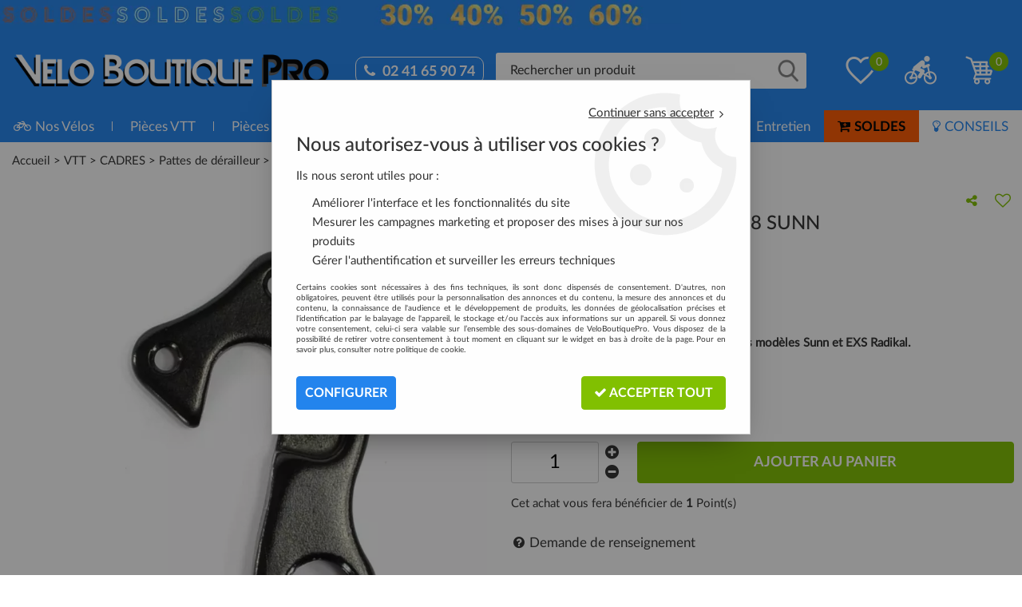

--- FILE ---
content_type: text/html; charset=iso-8859-1
request_url: https://www.veloboutiquepro.com/patte-de-derailleur-c1352018-sunn-a43950.html
body_size: 27611
content:
<!doctype html><html itemscope="" itemtype="http://schema.org/WebPage" lang="fr"><head>
	<title>Patte de d&eacute;railleur C1352018 SUNN</title><meta http-equiv="Content-Type" content="text/html; charset=iso-8859-1" /><meta name="description" lang="fr" content="Patte de cadre Sunn compatible avec plusieurs modèles Sunn et EXS Radikal." /><meta name="keywords" xml:lang="fr" content="PATTE DE CADRE sunn" />
<meta http-equiv="content-language" content="fr" /><meta name="language" content="fr" /><meta name="globalsign-domain-verification" content="qTvQi1x95dKYQD4iuknShJmabrLryeIGujAvyp1JM9" /><meta http-equiv="X-UA-Compatible" content="IE=edge" /><meta property='og:image' content='https://www.veloboutiquepro.com/upload/image/patte-de-derailleur-c1352018-sunn-p-image-43963-moyenne.jpg' />	   <link rel="apple-touch-icon" sizes="57x57" href="/favicons/favicon.57x57.png" >
	   <link rel="apple-touch-icon" sizes="60x60" href="/favicons/favicon.60x60.png" >
	   <link rel="apple-touch-icon" sizes="72x72" href="/favicons/favicon.72x72.png" >
	   <link rel="apple-touch-icon" sizes="76x76" href="/favicons/favicon.76x76.png" >
	   <link rel="apple-touch-icon" sizes="114x114" href="/favicons/favicon.114x114.png" >
	   <link rel="apple-touch-icon" sizes="120x120" href="/favicons/favicon.120x120.png" >
	   <link rel="apple-touch-icon" sizes="144x144" href="/favicons/favicon.144x144.png" >
	   <link rel="apple-touch-icon" sizes="152x152" href="/favicons/favicon.152x152.png" >
	   <link rel="apple-touch-icon" sizes="180x180" href="/favicons/favicon.180x180.png" >
	   <link rel="icon" sizes="16x16" href="/favicons/favicon.16x16.png" >
	   <link rel="icon" sizes="24x24" href="/favicons/favicon.24x24.png" >
	   <link rel="icon" sizes="32x32" href="/favicons/favicon.32x32.png" >
	   <link rel="icon" sizes="96x96" href="/favicons/favicon.96x96.png" >
	   <link rel="icon" sizes="192x192" href="/favicons/favicon.192x192.png" >
	   <link rel="manifest" href="/favicons/manifest.json">
	   <meta name="msapplication-TileImage" content="/favicons/favicon.png" />
	   <meta name="msapplication-config" content="/favicons/browserconfig.xml"/>
		<base href="https://www.veloboutiquepro.com/dhtml/" /><meta name="google-site-verification" content="w2eb4VxjT60mz4ce-6V3D_DIjknHscosWLur2taJt24" />	   <meta content="width=device-width, initial-scale=1, minimum-scale=1, maximum-scale=1, user-scalable=no" name="viewport">
			<meta name="format-detection" content="telephone=no">
	<link rel="canonical" href="https://www.veloboutiquepro.com/patte-de-derailleur-c1352018-sunn-a43950.html" /><meta property="og:title" content="Patte de d&eacute;railleur C1352018 SUNN" /><meta property="og:description" content="Patte de cadre Sunn compatible avec plusieurs mod&egrave;les Sunn et EXS Radikal." /><meta property="og:type" content="website" /><meta property="og:url" content="https://www.veloboutiquepro.com/patte-de-derailleur-c1352018-sunn-a43950.html" /><meta property="og:site_name" content="VeloBoutiquePro" /><script type="text/javascript">
var param=new Object;

		function trad(name)
		{
			if(typeof(window.tTrad)=="undefined") {
				window.tTrad = new Array();
			}
			
			if(typeof(window.tTrad[name])!="undefined")
			{
				return window.tTrad[name];
			}
			else
			{
				  $.ajax({
				    url: "/ajax/get_traduction.php",
				    data: { 'name': name,
				    'fromweb':'web'},
				    async: false,
				    success: function(data) {
						window.tTrad[name] = data;
				    }
				  });

				return window.tTrad[name];
			}
		}
	   function tradn(name, n)
		{
			var sText = "";
			$.ajax({
				url: "/ajax/get_traduction.php",
				data: { 'name': name,
				'fromweb':'web', 'n': n},
				async: false,
				success: function(data) {
					sText = data;
				}
			});

			return sText;
		}var tTrad=[]
tTrad["16_client_actionco_lecture"]="Lecture";
tTrad["prix"]="Prix";
tTrad["aucun_resultat"]="Aucune correspondance trouvée";
tTrad["a_partir_de"]="À partir de";
tTrad["indisponible"]="Expédié sous 5/10 jours";
tTrad["soit_un_total_de"]="Soit un total de";
tTrad["general_mmin_1"]="Jan";
tTrad["general_mmin_10"]="Oct";
tTrad["general_mmin_11"]="Nov";
tTrad["general_mmin_12"]="Dec";
tTrad["general_mmin_2"]="Fev";
tTrad["general_mmin_3"]="Mar";
tTrad["general_mmin_4"]="Avr";
tTrad["general_mmin_5"]="Mai";
tTrad["general_mmin_6"]="Juin";
tTrad["general_mmin_7"]="Juil";
tTrad["general_mmin_8"]="Aou";
tTrad["general_mmin_9"]="Sep";
tTrad["dimanche"]="Dimanche";
tTrad["lundi"]="Lundi";
tTrad["mardi"]="Mardi";
tTrad["mercredi"]="Mercredi";
tTrad["jeudi"]="Jeudi";
tTrad["vendredi"]="Vendredi";
tTrad["samedi"]="Samedi";
tTrad["tri_par"]="Trier par";
tTrad["filtre_effacer"]="Effacer";
tTrad["selectionner_une_taille"]="Vous devez <strong>faire votre sélection</strong> afin de pouvoir l'ajouter au panier";
tTrad["cet_article_nest_pas_commandable"]="Cet article n'est <strong>actuellement pas commandable</strong>, merci de votre compréhension";
tTrad["email_incorrect"]="E-mail incorrect";
tTrad["chargement_en_cours"]="Chargement en cours";
tTrad["reculer"]="Reculer";
tTrad["pause"]="Pause";
tTrad["stop"]="Stop";
tTrad["avancer"]="Avancer";
tTrad["pack_non_configure"]="Veuillez configurer votre produit";
tTrad["confirmation_du_numero_de_telephone"]="Confirmation du numéro de téléphone";
tTrad["dimanche_min"]="Di";
tTrad["jeudi_min"]="Je";
tTrad["lundi_min"]="Lu";
tTrad["mardi_min"]="Ma";
tTrad["mercredi_min"]="Me";
tTrad["samedi_min"]="Sa";
tTrad["vendredi_min"]="Ve";
tTrad["mobile_accept_cgv"]="Pour finaliser votre commande, vous devez accépter les conditions générales de vente";
tTrad["favoris_added"]="L'article a bien été ajouté aux favoris";
tTrad["pattern_general"]="Général";
tTrad["pattern_societe"]="Société";
tTrad["n_articles_sur"]="{$n} article(s) sur";
tTrad["retrait_en_magasin"]="Retrait magasin";
tTrad["e_reservation"]="E-réservation";

var url_theme="../themes/html/";
var param=new Object;
</script>
<link href="/themes/html_responsive/fonts/bebasneue_bold-webfont.ttf" as="font" type="font/ttf" crossorigin><link href="/themes/html_responsive/fonts/bebasneue_bold-webfont.svg" as="font" type="font/svg" crossorigin><link href="/themes/html_responsive/fonts/bebasneue_bold-webfont.eot" as="font" type="font/eot" crossorigin><link href="/themes/html_responsive/fonts/bebasneue_bold-webfont.woff2" as="font" type="font/woff2" crossorigin><link href="/themes/html_responsive/fonts/bebasneue_bold-webfont.woff" as="font" type="font/woff" crossorigin><link href="/themes/html_responsive/fonts/bebasneue_regular-webfont.ttf" as="font" type="font/ttf" crossorigin><link href="/themes/html_responsive/fonts/bebasneue_regular-webfont.eot" as="font" type="font/eot" crossorigin><link href="/themes/html_responsive/fonts/bebasneue_regular-webfont.svg" as="font" type="font/svg" crossorigin><link href="/themes/html_responsive/fonts/bebasneue_regular-webfont.woff2" as="font" type="font/woff2" crossorigin><link href="/themes/html_responsive/fonts/bebasneue_regular-webfont.woff" as="font" type="font/woff" crossorigin><link href="/themes/html_responsive/fonts/Lato-Black.ttf" as="font" type="font/ttf" crossorigin><link href="/themes/html_responsive/fonts/Lato-Black.eot" as="font" type="font/eot" crossorigin><link href="/themes/html_responsive/fonts/Lato-Black.woff2" as="font" type="font/woff2" crossorigin><link href="/themes/html_responsive/fonts/Lato-Black.woff" as="font" type="font/woff" crossorigin><link href="/themes/html_responsive/fonts/Lato-Bold.woff2" as="font" type="font/woff2" crossorigin><link href="/themes/html_responsive/fonts/Lato-Bold.ttf" as="font" type="font/ttf" crossorigin><link href="/themes/html_responsive/fonts/Lato-Bold.eot" as="font" type="font/eot" crossorigin><link href="/themes/html_responsive/fonts/Lato-Bold.woff" as="font" type="font/woff" crossorigin><link href="/themes/html_responsive/fonts/Lato-Light.woff2" as="font" type="font/woff2" crossorigin><link href="/themes/html_responsive/fonts/Lato-Light.woff" as="font" type="font/woff" crossorigin><link href="/themes/html_responsive/fonts/Lato-Light.eot" as="font" type="font/eot" crossorigin><link href="/themes/html_responsive/fonts/Lato-Light.ttf" as="font" type="font/ttf" crossorigin><link href="/themes/html_responsive/fonts/Lato-Medium.eot" as="font" type="font/eot" crossorigin><link href="/themes/html_responsive/fonts/Lato-Medium.woff2" as="font" type="font/woff2" crossorigin><link href="/themes/html_responsive/fonts/Lato-Medium.ttf" as="font" type="font/ttf" crossorigin><link href="/themes/html_responsive/fonts/Lato-Medium.woff" as="font" type="font/woff" crossorigin><link href="/themes/html_responsive/fonts/Lato-Regular.eot" as="font" type="font/eot" crossorigin><link href="/themes/html_responsive/fonts/Lato-Regular.woff" as="font" type="font/woff" crossorigin><link href="/themes/html_responsive/fonts/Lato-Regular.ttf" as="font" type="font/ttf" crossorigin><link href="/themes/html_responsive/fonts/Lato-Regular.woff2" as="font" type="font/woff2" crossorigin><link href="/themes/html_responsive/fonts/muli-bold-webfont.ttf" as="font" type="font/ttf" crossorigin><link href="/themes/html_responsive/fonts/muli-bold-webfont.svg" as="font" type="font/svg" crossorigin><link href="/themes/html_responsive/fonts/muli-bold-webfont.eot" as="font" type="font/eot" crossorigin><link href="/themes/html_responsive/fonts/muli-bold-webfont.woff2" as="font" type="font/woff2" crossorigin><link href="/themes/html_responsive/fonts/muli-bold-webfont.woff" as="font" type="font/woff" crossorigin><link href="/themes/html_responsive/fonts/muli-webfont.ttf" as="font" type="font/ttf" crossorigin><link href="/themes/html_responsive/fonts/muli-webfont.svg" as="font" type="font/svg" crossorigin><link href="/themes/html_responsive/fonts/muli-webfont.woff2" as="font" type="font/woff2" crossorigin><link href="/themes/html_responsive/fonts/muli-webfont.eot" as="font" type="font/eot" crossorigin><link href="/themes/html_responsive/fonts/muli-webfont.woff" as="font" type="font/woff" crossorigin><link href="/themes/html_responsive/fonts/OpenSans-Bold-webfont.ttf" as="font" type="font/ttf" crossorigin><link href="/themes/html_responsive/fonts/OpenSans-Bold-webfont.svg" as="font" type="font/svg" crossorigin><link href="/themes/html_responsive/fonts/OpenSans-Bold-webfont.eot" as="font" type="font/eot" crossorigin><link href="/themes/html_responsive/fonts/OpenSans-Bold-webfont.woff" as="font" type="font/woff" crossorigin><link href="/themes/html_responsive/fonts/OpenSans-CondBold-webfont.eot" as="font" type="font/eot" crossorigin><link href="/themes/html_responsive/fonts/OpenSans-CondBold-webfont.woff" as="font" type="font/woff" crossorigin><link href="/themes/html_responsive/fonts/OpenSans-CondBold-webfont.svg" as="font" type="font/svg" crossorigin><link href="/themes/html_responsive/fonts/OpenSans-CondBold-webfont.ttf" as="font" type="font/ttf" crossorigin><link href="/themes/html_responsive/fonts/OpenSans-CondLight-webfont.eot" as="font" type="font/eot" crossorigin><link href="/themes/html_responsive/fonts/OpenSans-CondLight-webfont.ttf" as="font" type="font/ttf" crossorigin><link href="/themes/html_responsive/fonts/OpenSans-CondLight-webfont.woff" as="font" type="font/woff" crossorigin><link href="/themes/html_responsive/fonts/OpenSans-CondLight-webfont.svg" as="font" type="font/svg" crossorigin><link href="/themes/html_responsive/fonts/OpenSans-Regular-webfont.ttf" as="font" type="font/ttf" crossorigin><link href="/themes/html_responsive/fonts/OpenSans-Regular-webfont.svg" as="font" type="font/svg" crossorigin><link href="/themes/html_responsive/fonts/OpenSans-Regular-webfont.eot" as="font" type="font/eot" crossorigin><link href="/themes/html_responsive/fonts/OpenSans-Regular-webfont.woff" as="font" type="font/woff" crossorigin><link href="/themes/html_responsive/fonts/Roboto-Bold-webfont.eot" as="font" type="font/eot" crossorigin><link href="/themes/html_responsive/fonts/Roboto-Bold-webfont.woff" as="font" type="font/woff" crossorigin><link href="/themes/html_responsive/fonts/Roboto-Bold-webfont.svg" as="font" type="font/svg" crossorigin><link href="/themes/html_responsive/fonts/Roboto-Bold-webfont.ttf" as="font" type="font/ttf" crossorigin><link href="/themes/html_responsive/fonts/Roboto-Regular-webfont.ttf" as="font" type="font/ttf" crossorigin><link href="/themes/html_responsive/fonts/Roboto-Regular-webfont.svg" as="font" type="font/svg" crossorigin><link href="/themes/html_responsive/fonts/Roboto-Regular-webfont.woff" as="font" type="font/woff" crossorigin><link href="/themes/html_responsive/fonts/Roboto-Regular-webfont.eot" as="font" type="font/eot" crossorigin><link href="/themes/html_responsive/fonts/sourcesanspro-bold-webfont.eot" as="font" type="font/eot" crossorigin><link href="/themes/html_responsive/fonts/sourcesanspro-bold-webfont.woff" as="font" type="font/woff" crossorigin><link href="/themes/html_responsive/fonts/sourcesanspro-bold-webfont.ttf" as="font" type="font/ttf" crossorigin><link href="/themes/html_responsive/fonts/sourcesanspro-bold-webfont.svg" as="font" type="font/svg" crossorigin><link href="/themes/html_responsive/fonts/sourcesanspro-bold-webfont.woff2" as="font" type="font/woff2" crossorigin><link  href="https://www.veloboutiquepro.com/themes/html/css/web.all.css?t=1766587254&p=admin_o8&r=1" rel="stylesheet" type="text/css" />
<link  href="https://www.veloboutiquepro.com/themes/html/css/fiche_article.all.css?t=1697700583&p=admin_o8&r=1" rel="stylesheet" type="text/css" />
<link  href="https://www.veloboutiquepro.com/themes/html_responsive/modeles/57/css/custom.all.css?t=1766390734&p=admin_o8&r=1" rel="stylesheet" type="text/css" />
<link  href="https://www.veloboutiquepro.com/themes/html/css/spe.all.css?t=1583415936&p=admin_o8&r=1" rel="stylesheet" type="text/css" />
<link  href="https://www.veloboutiquepro.com/themes/html/css/lib.all.css?t=1557413947&p=admin_o8&r=1" rel="stylesheet" type="text/css" />
<script src="../javascript/jquery-1.8.3.min+lazyload.js?t=1579795379" type="text/javascript"></script>			<style class="editor-css">
				.row:not(.expanded), .row:not(.expanded) .row:not(.expanded)
				{
					max-width:1380px !important;
				}
			</style>
			<script type="text/javascript">
		function del(){
			var texte = "Êtes-vous sûr de vouloir supprimer ?";
			return confirm(texte);
		}
    </script>
    	    <script type="text/javascript">
		// Redefine console.log()
		// {{{ COR : [TK15955]
		window.console.log = function (text) {};
		window.console.info = function (text) {};
		window.console.warn = function (text) {};
		window.console.error = function (text) {};
		window.dump=function(obj){};
		window.msg=function(obj){};
		// COR }}}
    </script>
    

	<script>
		/**
		* Envoi les informations dans le dataLayer avec le bon format (structure de données).
		*/
		function gtag()
		{
			// {{{ COR : [TK15976]
			window.dataLayer = window.dataLayer || [];
			if (window.dataLayer.length > 0)
			{
			window.dataLayer.push(arguments);
			}
			// COR }}}
		}

		/**
		* Mettre à jour le dataLayer avec les informations de consentement de l'utilisateur.
		*
		* @param object oConsent : Les consentements / cookies acceptés ou refusés.
		* @param string sMode : Mode initialisation (default) ou mise à jour (update).
		*/
		function sendGtmConsent(oConsent = {}, sMode = 'default')
		{
			gtag('consent', sMode, {
				// Cookies publicitaires
				'ad_storage'				: oConsent.ad_storage,
				// {{{ COR : [TK15999]
				// Cookies publicitaires (Google)
				'ad_user_data'				: oConsent.ad_user_data,
				// Cookies publicitaires (Personnalisées)
				'ad_personalization'		: oConsent.ad_personalization,
				// COR }}}
				// Cookies statistiques
				'analytics_storage'			: oConsent.analytics_storage,
				// Cookies techniques
				'functionality_storage'		: oConsent.functionality_storage,
				// Cookies de personnalisation
				'personalization_storage'	: oConsent.personalization_storage,
				// Cookies de sécurité
				'security_storage'			: oConsent.security_storage
			});
		}
	</script>
		<script>
		var iGtmAddEventGa4 = 0;
		var iVersionDataLayerGa4 = 1;
		
			window.dataLayer = [{"ecomm_prodid":43950,"ecomm_prodref":"C1352018","ecomm_pagetype":"product","ecomm_totalvalue":16.949999999999999},{"product":{"product_id":43950,"product_ref":"C1352018","name":"Patte de d\u00e9railleur C1352018 SUNN","brand":"SUNN","commercial_category":"Pattes De D\u00e9railleurs","thematic_category":"Pattes de d\u00e9railleur","sub_thematic_category":"Pattes de d\u00e9railleur","unit_price":16.949999999999999,"currency":"EUR"}},{"event":"view_item","currency":"EUR","value":16.949999999999999,"items":[{"item_id":"C1352018","item_name":"Patte de d\u00e9railleur C1352018 SUNN","affiliation":"MFC","currency":"EUR","discount":0,"item_brand":"SUNN","item_variant":"","price":16.949999999999999,"quantity":1,"item_category":"VTT","item_category2":"CADRES","item_category3":"Pattes de d\u00e9railleur"}]}];

			var oConsent = {
				ad_storage 				: 'denied',
				ad_user_data 			: 'denied',
				ad_personalization 		: 'denied',
				analytics_storage 		: 'denied',
				functionality_storage 	: 'granted',
				personalization_storage : 'denied',
				security_storage 		: 'denied',
			};
			
			// Mettre à jour le consentement default au niveau des cookies dans GTM
			sendGtmConsent(oConsent, 'default');
	</script>
	<script> (function(w,d,t,r,u) { var f,n,i; w[u]=w[u]||[],f=function() { var o={ti:"149015684"}; o.q=w[u],w[u]=new UET(o),w[u].push("pageLoad") }, n=d.createElement(t),n.src=r,n.async=1,n.onload=n.onreadystatechange=function() { var s=this.readyState; s&&s!=="loaded"&&s!=="complete"||(f(),n.onload=n.onreadystatechange=null) }, i=d.getElementsByTagName(t)[0],i.parentNode.insertBefore(n,i) }) (window,document,"script","//bat.bing.com/bat.js","uetq"); </script><link type="text/css" rel="stylesheet" href="../themes/html/css/images_fond.css" /><style type="text/css">div.menu-haut{position:relative;}.fond-page{ margin-left:-500px; }
		  	.full-link{ width:1000px; height:px; }#fond-0{
					
			 background-color:#2c303a;
			 background-image:url("https://www.veloboutiquepro.com/upload/image/-image-33097-grande.gif"); background-position:center top; background-repeat:no-repeat;
			 
			 }#espace{ height:0px; overflow:hidden; }.espace{ display:block; }</style><script type="text/javascript" src="../themes/html/js/animation_fond.min.js"></script></head>
<body 
class="html_responsive modele_57
article_43950 
fiche_article 
os_mac nav_chrome rev_131
non_identifie
langue_1" 
data-responsive="1"
>
<div
class="off-canvas mobile_menu position-left  is-closed"
id="offCanvas" data-off-canvas data-transition="overlap"
data-content-scroll="true"
>
<div class="row mobile_menu_header expanded align-middle">
<div class="column text-center">
<span class="mobile_menu_title" data-close data-default="VeloBoutiquePro">
VeloBoutiquePro
</span>
</div>
<div class="column mobile_menu_close shrink align-right text-right">
<span aria-hidden="true" data-close>
<i class="pop-close"></i>
</span>
</div>
</div>
<div class="row mobile_menu_content expanded">
<div class="column no-padding">
<ul class="menu vertical icons icon-left jq-drilldown drilldown">
<li class="mobile_menu_principal jq-drilldown-item
is-drilldown-submenu-parent	has-icon"
>
<a
class="d-block boutonHautLien jq-drilldown-link"
href="https://www.veloboutiquepro.com/velos-complets-c1.html"
>
<span class="menu-picto"><i class="fa fa-bicycle"></i></span>
<span>Nos Vélos</span>
</a>
<ul class="nested menu jq-drilldown-menu submenu is-drilldown-submenu invisible drilldown-submenu-cover-previous">
<li class="mobile_menu_see_all_link">
<a
class="d-block boutonHautLien jq-drilldown-link"
href="https://www.veloboutiquepro.com/velos-complets-c1.html"
>
<span>Voir "Nos Vélos"</span>
</a>
</li>
<li>
<span class="load-page" data-id="60937" data-language="1" data-exclude_web="1"></span>
</li>
</ul>
</li>
<li class="mobile_menu_principal jq-drilldown-item
is-drilldown-submenu-parent	has-no-icon"
>
<a
class="d-block boutonHautLien jq-drilldown-link"
href="https://www.veloboutiquepro.com/vtt-c3.html"
>
<span>Pièces VTT</span>
</a>
<ul class="nested menu jq-drilldown-menu submenu is-drilldown-submenu invisible drilldown-submenu-cover-previous">
<li class="mobile_menu_see_all_link">
<a
class="d-block boutonHautLien jq-drilldown-link"
href="https://www.veloboutiquepro.com/vtt-c3.html"
>
<span>Voir "Pièces VTT"</span>
</a>
</li>
<li>
<span class="load-page" data-id="60938" data-language="1" data-exclude_web="1"></span>
</li>
</ul>
</li>
<li class="mobile_menu_principal jq-drilldown-item
is-drilldown-submenu-parent	has-no-icon"
>
<a
class="d-block boutonHautLien jq-drilldown-link"
href="https://www.veloboutiquepro.com/route-c7.html"
>
<span>Pièces Route</span>
</a>
<ul class="nested menu jq-drilldown-menu submenu is-drilldown-submenu invisible drilldown-submenu-cover-previous">
<li class="mobile_menu_see_all_link">
<a
class="d-block boutonHautLien jq-drilldown-link"
href="https://www.veloboutiquepro.com/route-c7.html"
>
<span>Voir "Pièces Route"</span>
</a>
</li>
<li>
<span class="load-page" data-id="60939" data-language="1" data-exclude_web="1"></span>
</li>
</ul>
</li>
<li class="mobile_menu_principal jq-drilldown-item
is-drilldown-submenu-parent	has-no-icon"
>
<a
class="d-block boutonHautLien jq-drilldown-link"
href="https://www.veloboutiquepro.com/accessoires-c14.html"
>
<span>Accessoires Vélo</span>
</a>
<ul class="nested menu jq-drilldown-menu submenu is-drilldown-submenu invisible drilldown-submenu-cover-previous">
<li class="mobile_menu_see_all_link">
<a
class="d-block boutonHautLien jq-drilldown-link"
href="https://www.veloboutiquepro.com/accessoires-c14.html"
>
<span>Voir "Accessoires Vélo"</span>
</a>
</li>
<li>
<span class="load-page" data-id="60940" data-language="1" data-exclude_web="1"></span>
</li>
</ul>
</li>
<li class="mobile_menu_principal jq-drilldown-item
is-drilldown-submenu-parent	has-no-icon"
>
<a
class="d-block boutonHautLien jq-drilldown-link"
href="https://www.veloboutiquepro.com/equipement-cycliste-c348.html"
>
<span>Équipement Cycliste</span>
</a>
<ul class="nested menu jq-drilldown-menu submenu is-drilldown-submenu invisible drilldown-submenu-cover-previous">
<li class="mobile_menu_see_all_link">
<a
class="d-block boutonHautLien jq-drilldown-link"
href="https://www.veloboutiquepro.com/equipement-cycliste-c348.html"
>
<span>Voir "Équipement Cycliste"</span>
</a>
</li>
<li>
<span class="load-page" data-id="60941" data-language="1" data-exclude_web="1"></span>
</li>
</ul>
</li>
<li class="mobile_menu_principal jq-drilldown-item
is-drilldown-submenu-parent	has-no-icon"
>
<a
class="d-block boutonHautLien jq-drilldown-link"
href="https://www.veloboutiquepro.com/dietetique-massage-c304.html"
>
<span>Nutrition-Soin</span>
</a>
<ul class="nested menu jq-drilldown-menu submenu is-drilldown-submenu invisible drilldown-submenu-cover-previous">
<li class="mobile_menu_see_all_link">
<a
class="d-block boutonHautLien jq-drilldown-link"
href="https://www.veloboutiquepro.com/dietetique-massage-c304.html"
>
<span>Voir "Nutrition-Soin"</span>
</a>
</li>
<li>
<span class="load-page" data-id="60942" data-language="1" data-exclude_web="1"></span>
</li>
</ul>
</li>
<li class="mobile_menu_principal jq-drilldown-item
is-drilldown-submenu-parent	has-no-icon"
>
<a
class="d-block boutonHautLien jq-drilldown-link"
href="https://www.veloboutiquepro.com/entretien-c203.html"
>
<span>Entretien</span>
</a>
<ul class="nested menu jq-drilldown-menu submenu is-drilldown-submenu invisible drilldown-submenu-cover-previous">
<li class="mobile_menu_see_all_link">
<a
class="d-block boutonHautLien jq-drilldown-link"
href="https://www.veloboutiquepro.com/entretien-c203.html"
>
<span>Voir "Entretien"</span>
</a>
</li>
<li>
<span class="load-page" data-id="60943" data-language="1" data-exclude_web="1"></span>
</li>
</ul>
</li>
<li class="mobile_menu_principal jq-drilldown-item
is-drilldown-submenu-parent	has-no-icon"
>
<a
class="d-block boutonHautLien jq-drilldown-link"
href="https://www.veloboutiquepro.com/soldes-hiver-2026-c1042.html"
>
<span>SOLDES</span>
</a>
<ul class="nested menu jq-drilldown-menu submenu is-drilldown-submenu invisible drilldown-submenu-cover-previous">
<li class="mobile_menu_see_all_link">
<a
class="d-block boutonHautLien jq-drilldown-link"
href="https://www.veloboutiquepro.com/soldes-hiver-2026-c1042.html"
>
<span>Voir "SOLDES"</span>
</a>
</li>
<li>
<span class="load-page" data-id="60945" data-language="1" data-exclude_web="1"></span>
</li>
</ul>
</li>
<li class="mobile_menu_principal jq-drilldown-item
has-no-icon"
>
<a
class="d-block boutonHautLien jq-drilldown-link"
href="https://www.veloboutiquepro.com/conseils-m61077.html"
>
<span>CONSEILS</span>
</a>
</li>
<li class="mobile_menu_separator"></li>
<li class="mobile_menu_compte jq-drilldown-item is-drilldown-submenu-parent">
<a class="mobile_menu_compte_login d-block boutonHautLien" href="acces.php">
<span class="menu-picto"><i class="fa fa-user"></i></span>
<span>Compte</span>
</a>
</li>
<li class="mobile_menu_favoris">
<a class="d-block boutonHautLien" href="mes_favoris2.php">
<span class="menu-picto"><i class="fa fa-heart"></i></span>
<span>
Favoris
(<span data-favoris-count>0</span>)
</span>
</a>
</li>
</ul>
</div>
</div>
<div class="row mobile_menu_social">
<div class="column small-12 no-padding">
<span class="menu-picto"><i class="fa fa-share-alt"></i></span>
<span>Suivez-nous</span>
</div>
<div class="column small-12">
<div class="widget-social-mobile row">
<div class="widget-social-icon column shrink no-padding">
<a class="widget-social-facebook" target="_blank" title="Facebook" rel="nofollow"
href="https://www.facebook.com/Veloboutiquepro/">
</a>
</div>
<div class="widget-social-icon column shrink no-padding">
<a class="widget-social-youtube" target="_blank" title="Youtube" rel="nofollow"
href="https://www.youtube.com/@VeloBoutiquePro-com"></a>
</div>
<div class="widget-social-icon column shrink no-padding">
<a class="widget-social-instagram" target="_blank" title="Instagram" rel="nofollow"
href="https://www.instagram.com/veloboutiquepro_passion/"></a>
</div>
</div>
</div>
</div>
</div>
<div class="off-canvas-content" data-off-canvas-content>
<script type="text/javascript">
//Traitement asynchrone de google plus
(function() {
var po = document.createElement('script'); po.type = 'text/javascript'; po.async = true;
po.src = 'https://apis.google.com/js/plusone.js';
var s = document.getElementsByTagName('script')[0]; s.parentNode.insertBefore(po, s);
})();
</script>
<script>
//Traitement asynchrone de twitter
(function() {
var ga = document.createElement('script');
ga.type = 'text/javascript';
ga.async = true;
ga.src = 'http://platform.twitter.com/widgets.js';
if (window.location.protocol == "https:")
ga.src = 'https://platform.twitter.com/widgets.js';
var s = document.getElementsByTagName('script')[0]; s.parentNode.insertBefore(ga, s);
})();
</script>
<script>
//Traitement asynchrone de facebook
(function() {
var ga = document.createElement('script');
ga.type = 'text/javascript';
ga.async = true;
ga.src = 'http://connect.facebook.net/fr_FR/all.js#xfbml=1';
if (window.location.protocol == "https:")
ga.src = 'https://connect.facebook.net/fr_FR/all.js#xfbml=1';
var s = document.getElementsByTagName('script')[0]; s.parentNode.insertBefore(ga, s);
})();
</script>
<div id="curseur" class="infobulle"></div>
<div id="cont-popup-ap">
<div id="popup-ap">
<div id="border-trans"></div>
<div id="ap-cont"></div>
</div>
</div>
<div id="habillage" class="bgNormal" style="display:none">
<div class="habillage" id="fond-0" style="">
</div>
</div>
<div class="jq_div_aff_cookies_disclaimer">
<div class="reveal  modal-container " id="cookieDisclaimerPopup" data-reveal
data-close-on-click="" data-overlay="1" data-close-on-esc=""
data-animation-in="fade-in fast"	data-animation-out="fade-out fast"	>
<div class="modal-title">
<div class="row  no-margin no-padding align-top">
<div class="column modal-title-text">
</div>
</div>
</div>
<div class="modal-content margin-top-15">
<a id="ouvrirPopup"></a>
<div id="wookiesDisclaimer">
<!--AFFICHAGE GENERAL-->
<div class="row collapse align-center" id="divCookiesGeneral">
<div class="column small-12 text-right retourBouton">	
<a href="javascript:;" onclick="userCookieChoice('0');"><u>Continuer sans accepter</u> <i class="fa fa-angle-right"></i></a>
</div>
<div class="column small-12 titrePopup"><h3>Nous autorisez-vous à utiliser vos cookies ?</h3></div>
<div class="column small-12 texteIntro">
<p>Ils nous seront utiles pour :</p><ul><li>Améliorer l'interface et les fonctionnalités du site</li><li>Mesurer les campagnes marketing et proposer des mises à jour sur nos produits</li><li>Gérer l'authentification et surveiller les erreurs techniques</li></ul>
</div>
<div class="column small-12 texteMentionsLegales">
<p>Certains cookies sont n&eacute;cessaires &agrave; des fins techniques, ils sont donc dispens&eacute;s de consentement. D'autres, non obligatoires, peuvent &ecirc;tre utilis&eacute;s pour la personnalisation des annonces et du contenu, la mesure des annonces et du contenu, la connaissance de l'audience et le d&eacute;veloppement de produits, les donn&eacute;es de g&eacute;olocalisation pr&eacute;cises et l'identification par le balayage de l'appareil, le stockage et/ou l'acc&egrave;s aux informations sur un appareil. Si vous donnez votre consentement, celui-ci sera valable sur l&rsquo;ensemble des sous-domaines de VeloBoutiquePro. Vous disposez de la possibilit&eacute; de retirer votre consentement &agrave; tout moment en cliquant sur le widget en bas &agrave; droite de la page. Pour en savoir plus, consulter notre politique de cookie.</p>
</div>
<div class="column small-12">
<div class="row collapse align-justify">
<div class="column small-12 medium-shrink">
<a class="btn configBouton full-width" id="cmp_configurer">Configurer</a>
</div>
<div class="column small-12 medium-expand">
<div class="row align-justify medium-align-right">
<div class="column small-12 medium-shrink text-right no-padding">	
<a class="btn-primary full-width AcceptAllBouton" href="javascript:;" onclick="userCookieChoice('1');"><i class="fa fa-check"></i> Accepter tout</a>
</div>
</div>
</div>
</div>
</div>
</div>
<!--AFFICHAGE CONFIGURATION-->
<div id="divCookiesConfig" style="display: none">
<div class="row collapse divCookiesConfigHeader">
<div class="column small-12 text-left retourBouton">	
<a id="retourDivCookiesGeneral"><i class="fa fa-angle-left"></i> <u>Retour</u></a>
</div>
<div class="column small-12 titrePopup"><h3>Détails des cookies présents sur le site</h3></div>
<!--BOUTONS-->
<div class="column small-12">
<div class="row align-justify medium-align-left">
<div class="column shrink no-padding">
<a class="btn-secondary RefuseAllBouton" id="cmp_refuse_all"><i class="fa fa-times"></i> Tout refuser</a>
</div>
<div class="column shrink small-only-no-padding">
<a class="btn-primary AcceptAllBouton" id="cmp_accept_all"><i class="fa fa-check"></i> Accepter tout</a>
</div>
</div>
</div>
</div>
<div class="row collapse small-12 divCookiesConfigContent">
<!--REGLER LA HAUTEUR POUR AVOIR 3 TYPES DE COOKIES AFFICHES-->
<div class="column small-12">
<div class="listeTypeCookies row collapse" id="listeTypeCookies">
<!--COOKIES NECESSAIRES-->
<div class="column small-12 listeTypeCookiesBloc">
<div class="row collapse align-top align-justify">
<div class="column shrink">
<label for="cookies_tech" class="cmpTitre">
Nécessaires
</label>
</div>
<div class="column shrink">
<label class="checkboxSwitch">
<input type="checkbox" class="no-margin cmpBouton" id="cookies_tech" checked disabled />
<span></span>
</label>
</div>
</div>
<p class="cmpDetails">Les cookies nécessaires sont utiles au bon fonctionnement du site. Ils permettent de réaliser des fonctions de base comme la navigation de page et l'accès aux zones sécurisées du site web. Le site web ne peut pas fonctionner correctement sans ces cookies.</p>
</div>
<!--COOKIES PERSONNALISATION-->
<div class="column small-12 listeTypeCookiesBloc">
<div class="row collapse align-top align-justify">
<div class="column shrink">
<label for="cookies_perso" class="cmpTitre">
Personnalisation
</label>
</div>
<div class="column shrink">
<label class="checkboxSwitch">
<input type="checkbox" class="no-margin cmpBouton" id="cookies_perso" onchange="userCookieTypeChoice('cookies_perso');"
onclick="userCookieTypeChoice('cookies_perso');"  />
<span></span>
</label>
</div>
</div>
<p class="cmpDetails">Les cookies de personnalisation permettent à un site web de retenir des informations qui modifient la manière dont le site se comporte ou s’affiche, comme votre langue préférée ou la région dans laquelle vous vous situez.</p>
</div>
<!--COOKIES STATISTIQUES-->
<div class="column small-12 listeTypeCookiesBloc">
<div class="row collapse align-top align-justify">
<div class="column shrink">
<label for="cookies_stat" class="cmpTitre">
Statistiques
</label>
</div>
<div class="column shrink">
<label class="checkboxSwitch">
<input type="checkbox" class="no-margin cmpBouton" id="cookies_stat" onchange="userCookieTypeChoice('cookies_stat');"
onclick="userCookieTypeChoice('cookies_stat');"  />
<span></span>
</label>
</div>
</div>
<p class="cmpDetails">Les cookies marketing aident les propriétaires du site web, par la collecte et la communication d'informations de manière anonyme, à comprendre comment les visiteurs interagissent avec les sites web.</p>
</div>
<!--COOKIES PUBLICITAIRES-->
<div class="column small-12 listeTypeCookiesBloc">
<div class="row collapse align-top align-justify">
<div class="column shrink">
<label for="cookies_pub" class="cmpTitre">
Marketing
</label>
</div>
<div class="column shrink">
<label class="checkboxSwitch">
<input type="checkbox" class="no-margin cmpBouton" id="cookies_pub" onchange="userCookieTypeChoice('cookies_pub');"
onclick="userCookieTypeChoice('cookies_pub');"  />
<span></span>
</label>
</div>
</div>
<p class="cmpDetails">Les cookies statistiques permettent le suivi des visiteurs sur le site. Ils ont pour but de vous proposer un ciblage publicitaire plus pertinent et donc plus intéressant pour les éditeurs et les annonceurs.</p>
</div>
<!--COOKIES AUTRES-->
<div class="column small-12 listeTypeCookiesBloc">
<div class="row collapse align-top align-justify">
<div class="column shrink">
<label for="cookies_secu" class="cmpTitre">
Autres
</label>
</div>
<div class="column shrink">
<label class="checkboxSwitch">
<input type="checkbox" class="no-margin cmpBouton" id="cookies_secu" onchange="userCookieTypeChoice('cookies_secu');"
onclick="userCookieTypeChoice('cookies_secu');"  />
<span></span>
</label>
</div>
</div>
<p class="cmpDetails">Ce sont les cookies qui n'entrent  dans aucune des catégories ci-dessus ou qui n'ont pas encore été classés.</p>
</div>
</div>
</div>
</div> 
<div class="row collapse small-12 divCookiesConfigFooter">
<!--CONFIRMER SELECTION-->
<div class="column small-12">
<div class="row collapse align-right">
<div class="column small-12 large-shrink">
<a class="btn-primary AcceptAllBouton full-width" href="javascript:;" onclick="userCookieChoice('2');">
<i class="fa fa-check" aria-hidden="true"></i> Confirmer la sélection
</a>
</div>
</div>
</div>
</div>
</div>
</div>	
</div>
</div>
<script>
$(document).ready(function()
{
$('').on('click', function(){
$('#cookieDisclaimerPopup').foundation('open');
});
if (typeof bindLazyLoading == 'function')
{
$('#cookieDisclaimerPopup').on('open.zf.reveal', function()
{
bindLazyLoading($(this)[0].querySelectorAll('img[loading="lazy"]'));
});
}
});
</script>
</div>
<div class="reveal large modal-container " id="modalSearchAutocomplete" data-reveal
data-close-on-click="1" data-overlay="1" data-close-on-esc=""
data-animation-in="fade-in fast"	data-animation-out="fade-out fast"	>
<div class="modal-title">
<div class="row  no-margin no-padding align-top">
<div class="column modal-title-text">
Rechercher un produit
</div>
<div class="column shrink align-right text-right no-padding">
<button class="position-relative" data-close aria-label="Close modal" type="button">
<span aria-hidden="true">
<i class="pop-close">&nbsp;</i>
</span>
</button>
</div>
</div>
</div>
<div class="modal-content margin-top-15">
<div class="row align-middle align-center">
<div class="column small-12 margin-bottom-15 medium-expand Head_recherche_container">
<form action="dhtml/resultat_recherche.php" method="get" name="form_recherche_autocomplete" class="row collapse expanded align-middle Head_recherche">
<div class="column small-12">
<div class="input-group no-margin">
<input name="keywords" autocomplete="off" type="text" class="recherche_deluxe_input no-margin input-text-search" value="" maxlength="255" />
<div class="input-group-button">
<input name="ok" type="submit" value="&nbsp;" class="button Head_rechBouton" />
<i class="fa fa-spinner fa-spin hide"></i>
</div>
</div>
</div>
</form>
</div>
</div>
<div class="row search_deluxe_bloc">
<div class="column no-result hide">
<span>Aucune correspondance trouvée</span>
</div>
<div class="column search_deluxe">
<div class="row search_deluxe_content">
<div class="column small-12 medium-8 resultat">
<div class="row no-margin no-padding resultat_article margin-right-10">
<div class="column small-12 padded-columns">
<div class="row align-middle">
<div class="column small-12 no-padding small-text-left large-collapse medium-expand titre">
Produits correspondants
</div>
<div class="column small-12 medium-shrink small-text-left medium-text-right title-nb-product no-padding">
<a class="jq-search-more" href="">Voir les <span class="nb_product"></span> résultats <i class="fa fa-angle-right"></i></a>
</div>
</div>
</div>
<div class="column small-12 padded-columns">
<div class="row align-middle liste_article"></div>
</div>
</div>
<div class="row resultat_categorie no-margin no-padding">
<div class="column small-12 padded-columns">
<div class="row align-middle">
<div class="column small-12 titre no-padding">
Catégories
</div>
</div>
</div>
<div class="column small-12 padded-columns">
<ul class="liste_categorie"></ul>
</div>
</div>
</div>
<div class="column small-12 medium-4 suggestion_historique">
<div class="row suggests no-margin">
<div class="column small-12 padded-columns">
<div class="row align-middle">
<div class="column small-12 no-padding small-text-left large-collapse medium-expand titre">
Vous recherchez...
</div>
</div>
</div>
<div class="column small-12 padded-columns">
<div class="row list_suggests"></div>
</div>
</div>
<div class="row historique no-margin">
<div class="column small-12 padded-columns">
<div class="row align-middle">
<div class="column small-12 no-padding small-text-left large-collapse medium-expand titre">
Historique de recherche
</div>
</div>
</div>
<div class="column small-12 padded-columns">
<div class="row list_history"></div>
</div>
</div>
</div>
</div>
</div>
</div>
</div>
</div>
<script>
$(document).ready(function()
{
if (typeof bindLazyLoading == 'function')
{
$('#modalSearchAutocomplete').on('open.zf.reveal', function()
{
bindLazyLoading($(this)[0].querySelectorAll('img[loading="lazy"]'));
});
}
});
</script>
<div id='boite_message_boite' style='display:none; z-index:2000000000; width:300px; '> </div>
<div id='boite_message_fond' style='position:absolute;display:block; z-index:1000000000; top:0px;left:0px;width:0px;height:0px; background-color:#ffffff;filter :alpha(opacity=0);opacity:0;'>
<input type="hidden" id="id_menu_en_cours" value="43950" />
</div>
<div class="fond-page" name="top">
<div class="hide overlay_menu"></div>
<div id="preHeader" class="no-margin">
<div class="preHeader_contenu">
<style>.id-usr-ioshl{background-color:#2384ed;}@media (min-width: 64em){.id-usr-iso4{background-color:#2384ed;border-width: !important;}.id-usr-iglz{padding-left:0 !important;display:flex !important;justify-content:center !important;padding-right:0 !important;background-color:#2384ed;}.id-usr-i6dp{padding-left:0 !important;padding-right:0 !important;background-color:#2384ed;}.id-usr-iht9{padding-left:0 !important;display:flex !important;justify-content:center !important;background-color:#2384ed;padding-right:0 !important;}.id-usr-ioshl{background-color:#2384ed;}};</style>	<div
class="row-template row no-margin expanded  id-usr-iso4  margin-0-auto"	data-uniqid="1741872492"
>
<div
class="column-template no-margin id-usr-iglz show-for-large column small-12 medium-expand flex-dir-column"	data-uniqid="1741872485"
>
<div
class="picture-template row no-margin  id-usr-i7y1v" id="iidql"	data-uniqid="1753255875"
>
<div class="column no-padding small-12
">
<div class="row collapse
template-content	align-center	medium-align-center	large-align-center	">
<div class="column shrink">
<div style="" class='imageGabarit'>
<div class="pictureContainer"
id='conteneur_image_62'
data-responsive="1"
style='z-index:0;'
>
<img
width="460" 
height="40" 
data-id="59146"
data-img-type='biblio' 
data-img-id='2'
id="image_62"
data-lazy="https://www.veloboutiquepro.com/upload/image/-image-59146-grande.png?1750930754"
loading="lazy"
onload="bindLazyLoading(this);"
border="0" 
alt=""
/>
</div>
</div>
</div>
</div>
</div>
</div>
</div>
<div
class="column-template no-margin  id-usr-i6dp  column small-12 medium-expand flex-dir-column"	data-uniqid="1741872543"
>
<div
class="picture-template row no-margin  id-usr-ighv4"	data-uniqid="1767600786"
>
<div class="column no-padding small-12
">
<div class="row collapse
template-content	align-center	medium-align-center	large-align-center	">
<div class="column shrink">
<div style="" class='imageGabarit'>
<div class="pictureContainer"
id='conteneur_image_63'
data-responsive="1"
style='z-index:0;'
>
<img
width="460" 
height="40" 
data-id="59147"
data-img-type='biblio' 
data-img-id='2'
id="image_63"
data-lazy="https://www.veloboutiquepro.com/upload/image/-image-59147-grande.png?1750930759"
loading="lazy"
onload="bindLazyLoading(this);"
border="0" 
alt=""
/>
</div>
</div>
</div>
</div>
</div>
</div>
</div>
<div
class="column-template no-margin  id-usr-iht9  column small-12 medium-expand flex-dir-column"	data-uniqid="1741872537"
>
<div
class="trustbox-template row no-margin expanded  id-usr-ioshl"	data-uniqid="1747146386"
>
<div class="column no-padding small-12
">
<div class="row collapse
template-content	expanded	">
<div class="column">
<!-- TrustBox widget - Micro Combo -->
<div class="trustpilot-widget" data-locale="fr-FR" data-template-id="5419b6ffb0d04a076446a9af" data-businessunit-id="59a3eaa20000ff0005a9d88d" data-style-height="20px" data-style-width="100%" data-font-family="Lato" data-text-color="#ffffff">
<a href="https://fr.trustpilot.com/review/veloboutiquepro.com" target="_blank" rel="noopener">Trustpilot</a>
</div>
<!-- End TrustBox widget -->	</div>
</div>
</div>
</div>
</div>
</div>
</div>
</div>
<header id="header-head-fond" class="Head_fond">
<div data-sticky-container class="hide-for-large">
<div id="small-header" class="row align-middle"
>
<div class="column small-12">
<div class="row collapse expanded align-middle">
<div class="column shrink colonne-small-menu">
<button type="button" data-toggle="offCanvas" style="cursor: pointer">
<i class="fa fa-bars fa-2x"></i>
</button>
</div>
<div class="column colonne-small-logo">
<a href="https://www.veloboutiquepro.com/" id="id_accueil">
<img class="head_small_logo" src="/themes/html_responsive/modeles/57/img/logo/logo_mobile_1.png" alt="https://www.veloboutiquepro.com/" title="https://www.veloboutiquepro.com/"/>
</a>
</div>
<div class="column shrink colonne-small-recherche">
<div class="head_item">
<a href="#">
<div class="head_item_picto d-block button-search">
<img data-lazy="/themes/html_responsive/modeles/57/img/public/btn-recherche.png" loading="lazy" onload="bindLazyLoading(this);" />
</div>
</a>
</div>
</div>
<div class="column shrink colonne-small-panier">
<div class="Head_panier head_item">
<div id="refresh_panier_header_mobile" class="d-block" data-cart-count>
<a href="panier.php">
<div class="head_item_badge highlight" data-cart-count>
0
</div>
<span class="d-block head_item_picto Head_panier_new">
<img data-lazy="/themes/html_responsive/modeles/57/img/public/picto-panier.png" loading="lazy" onload="bindLazyLoading(this);" />
</span>
<span class="d-block head_item_title show-for-large">
Panier : 
</span>
</a>
</div>
</div>
</div>
</div>
</div>
</div>
</div>
<div data-sticky-container class="show-for-large Head row expanded 
no-phrase	 no-liens	 no-share"
id="large-header">
<div class="column small-12 no-padding" 
data-sticky	data-options="marginTop:0;" data-top-anchor="start-sticky-menu"
data-sticky-on="large"
>
<div class="row collapse">
<div class="Head_social">
<div class="widget-social">
<span>Suivez-nous</span>
<div class="widget-social-icons">
<div class="widget-social-icon">
<a class="widget-social-facebook" target="_blank" title="Facebook" rel="nofollow"
href="https://www.facebook.com/Veloboutiquepro/">
</a>
</div>
<div class="widget-social-icon">
<a class="widget-social-youtube" target="_blank" title="Youtube" rel="nofollow"
href="https://www.youtube.com/@VeloBoutiquePro-com"></a>
</div>
<div class="widget-social-icon">
<a class="widget-social-instagram" target="_blank" title="Instagram" rel="nofollow"
href="https://www.instagram.com/veloboutiquepro_passion/"></a>
</div>
</div>
</div>
</div>
<div class="Head_topFond column small-12">
<div class="Head_top row align-justify">
<div class="Head_divers column  text-right">
<div class="Head_liens row expanded align-right align-middle">
</div>
</div>
</div>
</div>
<div
class="Head_bandeauMenu column small-12"
>
<div class="Head_bandeauFond" id="start-sticky-menu">
<div class="row align-middle">
<div class="column shrink colonne-large-logo">
<div class="Head_logo d-flex align-center-middle">
<a href="https://www.veloboutiquepro.com/" id="id_accueil">
<img class="head_large_logo" data-lazy="/themes/html_responsive/modeles/57/img/logo/logo_header_1.png" alt="https://www.veloboutiquepro.com/" title="https://www.veloboutiquepro.com/" loading="lazy" onload="bindLazyLoading(this)"/>
</a>
</div>
</div>
<div class="column colonne-large-recherche">
<div class="row expanded align-center align-middle collapse position-relative">
<div class="Head_contact column shrink">
<style>.id-usr-irj4{font-size:32px !important;font-family:lato-black !important;color:#ffffff !important;}.id-usr-5e27206eeea95{justify-content:center !important;align-items:center !important;}.id-usr-ioml{border-top-left-radius:10px !important;border-top-right-radius:10px !important;border-bottom-right-radius:10px !important;border-bottom-left-radius:10px !important;border-width:1px !important;border-style:solid !important;border-color:#ffffff;padding-top:5px !important;}@media (min-width: 64em){.id-usr-5e27206eeea95{padding-left: !important;padding-top: !important;padding-right:15px !important;padding-bottom: !important;justify-content:flex-start !important;}.id-usr-irj4{font-size:18px !important;font-family:lato-bold !important;color:#ffffff !important;opacity:1;background-color:#2384ed;}.id-usr-ioml{padding-right:10px !important;padding-left:10px !important;}};</style>	<div
class="row-template row no-margin  id-usr-5e27206eeea95  margin-0-auto"	data-uniqid="1580115552"
>
<div
class="column-template no-margin  id-usr-ioml  column shrink flex-dir-column"	data-uniqid="1580115544"
onclick="window.location = 'tel:0241659074'"
>
<div
class="text-template row no-margin  id-usr-irj4"	data-uniqid="1580115566"
>
<div class="column no-padding small-12
">
<div class="row collapse
template-content	">
<div class="column">
<div  class="text-template-content ">
<p><em class="fa fa-phone">&nbsp;</em>&nbsp;02 41 65 90 74</p>	</div>
</div>
</div>
</div>
</div>
</div>
</div>
</div>
<div class="column expand Head_recherche_container text-right">
<div class="Head_recherche" id="head-recherche">
<form class="row collapse expanded align-middle" action="https://www.veloboutiquepro.com/dhtml/resultat_recherche.php" method="get" name="form_recherche">
<div class="column small-12">
<div class="input-group no-margin button-search">
<input
name="keywords"
type="text"
maxlength="255"
placeholder="Rechercher un produit"
value=""
id="keywords_searchbar"
class="input-group-field input-text-search column no-margin"
autocomplete="keywords_searchbar"
>
<div class="input-group-button">
<button type="submit" class="button Head_rechBouton" value=""></button>
</div>
</div>
</div>
<div id="search-autocomplete" class="column small-12">
</div>
</form>
</div>
</div>
</div>
</div>
<div class="column head_item_container shrink colonne-large-pictos">
<div class="row expanded collapse align-right">
<div class="Head_favoris head_item column shrink" id="picto-favoris-header" onClick="window.location.href='mes_favoris2.php'"
data-hover="/themes/html_responsive/modeles/57/img/public/picto-favoris_hover.png" data-hover-item=".Head_favoris img">
<div class="head_item_badge highlight" data-favoris-count>
0
</div>
<span class="d-block head_item_picto">
<img data-lazy="/themes/html_responsive/modeles/57/img/public/picto-favoris.png" loading="lazy" onload="bindLazyLoading(this);"/>
</span>
<div class="head_item_title">
Favoris
</div>
</div>
<div class="Head_compte head_item column shrink" id="picto-compte-header"
data-hover="/themes/html_responsive/modeles/57/img/public/picto-compte_hover.png" data-hover-item=".Head_comptePicto_new img">
<a href="acces.php">
<span class="d-block head_item_picto Head_comptePicto_new">
<img data-lazy="/themes/html_responsive/modeles/57/img/public/picto-compte.png" loading="lazy" onload="bindLazyLoading(this);"/>
</span>
<span class="d-block head_item_title">
Compte
</span>
</a>
<div class="head_item_block">
<div class="row collapse">
<div class="head_item_block_title column">Se connecter</div>
</div>
<form class="row collapse" action="/dhtml/acces.php" method="post" name="form_compte" style="min-width: 300px">
<div class="column small-12">
<input class="" name="acces_mail" type="text" id="acces_mail" placeholder="Votre E-mail" />
</div>
<div class="column small-12">
<div class="row collapse">
<div class="column position-relative">
<input class="" name="acces_password" type="password" id="acces_password" placeholder="Mot de passe">
<span class="jqFaEye HeadFaEye PictoActionNew">
<a class=""><i class="fa fa-eye"></i></a>
</span>
</div>
</div>
</div>
<div class="column small-12">
<div class="row align-middle margin-bottom-20 rester_co"
>
<div class="">
<input 
name="acces_rester_co" 
id="input_rester_co_head" 
class="input_rester_co no-margin" 
type="checkbox" 
value="1"
>
<label for="input_rester_co_head" class="label_rester_co">
Rester connecté
</label>
<i class="picto_rester_co fa fa-question top"
data-tooltip 
data-click-open="true" 
tabindex="5" 
title="Cochez la case, afin de ne pas avoir besoin de vous reconnecter lors d'une prochaine visite."
></i>
</div>
</div>
</div>
<p>
<div class="column small-12">
<div class="row align-middle collapse">
<div class="column text-center">
<input type="submit" class="hide">
<span class="bouton5">
<a href="javascript:document.form_compte.submit();">
Connexion
</a>
</span>
</div>
</div>
</div>
</form>
<div class="row collapse align-justify margin-top-10">
<div class="column shrink">
<i class="fa fa-angle-right"></i> <a class="a-link-connexion" href="https://www.veloboutiquepro.com/dhtml/mdp_oublie.php" id="id_oubli_password">Mot de passe oublié ?</a>
</div>
<div class="column shrink">
<i class="fa fa-angle-right"></i> <a id="id_creer_compte" class="a-link-connexion" href="dhtml/compte.php">Créer un compte</a>
</div>
</div>
</div>
</div>
<div class="Head_panier head_item column shrink no-hover" id="cont-panier-header" 
data-hover="/themes/html_responsive/modeles/57/img/public/picto-panier_hover.png" data-hover-item=".Head_panier_new img">
<div id="refresh_panier_header">
<a href="panier.php">
<div class="head_item_badge highlight" data-cart-count>
0
</div>
<span class="d-block head_item_picto Head_panier_new">
<img data-lazy="/themes/html_responsive/modeles/57/img/public/picto-panier.png" loading="lazy" onload="bindLazyLoading(this);" />
</span>
<span class="d-block head_item_title show-for-large">
Panier : 
</span>
</a>
</div>
<div class="head_item_block">
<div id="contenu-panier-header">
</div>
</div>
</div>
</div>
<script>
$(document).ready(function()
{
/* {{{ COR : [TK14058] */
$('.Head_comptePicto_new').on('click', function(event)
/* COR }}} */
{
/* {{{ COR : [TK13288] */
if (is_touch_device() && !isMobile())
/* COR }}} */
{
if ($(this).data('already-click'))
{
if (typeof event.startPropagation === 'function')
event.startPropagation();
}
else
{
$(this).data('already-click', 1);
event.preventDefault();
event.stopPropagation();
}
}
});
/* {{{ COR : [TK14058] */
$('.Head_panier_new').on('click', function(event)
/* COR }}} */
{
/* {{{ COR : [TK13288] */
if (is_touch_device() && !isMobile())
/* COR }}} */
{
if ($(this).data('already-click'))
{
if (typeof event.startPropagation === 'function')
event.startPropagation();
}
else
{
$(this).data('already-click', 1);
event.preventDefault();
event.stopPropagation();
}
}
});
});
</script>
</div>
</div>
</div>
<div class="Head_menu">
<div class="row">
<div class="column no-padding">
<div class="
menu_responsive
menu_type_perso
">
<ul class="menu menu-haut ">
<style>
ul.menu > li.menu-item-60937 > a.boutonHautLien
{
}
ul.menu > li.menu-item-60937:hover > a.boutonHautLien
{
}
</style>
<li
data-delay="0"
data-toggle="submenu-60937"
class="
jq-menu-toggler
menu-item-60937
dropdown-full-width
jq-has-link
"
>
<a class="d-block boutonHautLien"
href="https://www.veloboutiquepro.com/velos-complets-c1.html"
>
<i class="fa fa-bicycle"></i>Nos Vélos
</a>
<div
data-toggler=".is-visible"
id="submenu-60937"
class="sub-menu-haut"
>
<ul
class="menu vertical "
>
<li class="menu-content">
<span class="load-page" data-id="60937" data-language="1" data-exclude_mobile="1"></span>
</li>
</ul>
</div>
</li>
<li class="sep-menu"></li>
<style>
ul.menu > li.menu-item-60938 > a.boutonHautLien
{
}
ul.menu > li.menu-item-60938:hover > a.boutonHautLien
{
}
</style>
<li
data-delay="0"
data-toggle="submenu-60938"
class="
jq-menu-toggler
menu-item-60938
dropdown-full-width
jq-has-link
"
>
<a class="d-block boutonHautLien"
href="https://www.veloboutiquepro.com/vtt-c3.html"
>
Pièces VTT
</a>
<div
data-toggler=".is-visible"
id="submenu-60938"
class="sub-menu-haut"
>
<ul
class="menu vertical "
>
<li class="menu-content">
<span class="load-page" data-id="60938" data-language="1" data-exclude_mobile="1"></span>
</li>
</ul>
</div>
</li>
<li class="sep-menu"></li>
<style>
ul.menu > li.menu-item-60939 > a.boutonHautLien
{
}
ul.menu > li.menu-item-60939:hover > a.boutonHautLien
{
}
</style>
<li
data-delay="0"
data-toggle="submenu-60939"
class="
jq-menu-toggler
menu-item-60939
dropdown-full-width
jq-has-link
"
>
<a class="d-block boutonHautLien"
href="https://www.veloboutiquepro.com/route-c7.html"
>
Pièces Route
</a>
<div
data-toggler=".is-visible"
id="submenu-60939"
class="sub-menu-haut"
>
<ul
class="menu vertical "
>
<li class="menu-content">
<span class="load-page" data-id="60939" data-language="1" data-exclude_mobile="1"></span>
</li>
</ul>
</div>
</li>
<li class="sep-menu"></li>
<style>
ul.menu > li.menu-item-60940 > a.boutonHautLien
{
}
ul.menu > li.menu-item-60940:hover > a.boutonHautLien
{
}
</style>
<li
data-delay="0"
data-toggle="submenu-60940"
class="
jq-menu-toggler
menu-item-60940
dropdown-full-width
jq-has-link
"
>
<a class="d-block boutonHautLien"
href="https://www.veloboutiquepro.com/accessoires-c14.html"
>
Accessoires Vélo
</a>
<div
data-toggler=".is-visible"
id="submenu-60940"
class="sub-menu-haut"
>
<ul
class="menu vertical "
>
<li class="menu-content">
<span class="load-page" data-id="60940" data-language="1" data-exclude_mobile="1"></span>
</li>
</ul>
</div>
</li>
<li class="sep-menu"></li>
<style>
ul.menu > li.menu-item-60941 > a.boutonHautLien
{
}
ul.menu > li.menu-item-60941:hover > a.boutonHautLien
{
}
</style>
<li
data-delay="0"
data-toggle="submenu-60941"
class="
jq-menu-toggler
menu-item-60941
dropdown-full-width
jq-has-link
"
>
<a class="d-block boutonHautLien"
href="https://www.veloboutiquepro.com/equipement-cycliste-c348.html"
>
Équipement Cycliste
</a>
<div
data-toggler=".is-visible"
id="submenu-60941"
class="sub-menu-haut"
>
<ul
class="menu vertical "
>
<li class="menu-content">
<span class="load-page" data-id="60941" data-language="1" data-exclude_mobile="1"></span>
</li>
</ul>
</div>
</li>
<li class="sep-menu"></li>
<style>
ul.menu > li.menu-item-60942 > a.boutonHautLien
{
}
ul.menu > li.menu-item-60942:hover > a.boutonHautLien
{
}
</style>
<li
data-delay="0"
data-toggle="submenu-60942"
class="
jq-menu-toggler
menu-item-60942
dropdown-full-width
jq-has-link
"
>
<a class="d-block boutonHautLien"
href="https://www.veloboutiquepro.com/dietetique-massage-c304.html"
>
Nutrition-Soin
</a>
<div
data-toggler=".is-visible"
id="submenu-60942"
class="sub-menu-haut"
>
<ul
class="menu vertical "
>
<li class="menu-content">
<span class="load-page" data-id="60942" data-language="1" data-exclude_mobile="1"></span>
</li>
</ul>
</div>
</li>
<li class="sep-menu"></li>
<style>
ul.menu > li.menu-item-60943 > a.boutonHautLien
{
}
ul.menu > li.menu-item-60943:hover > a.boutonHautLien
{
}
</style>
<li
data-delay="0"
data-toggle="submenu-60943"
class="
jq-menu-toggler
menu-item-60943
dropdown-full-width
jq-has-link
"
>
<a class="d-block boutonHautLien"
href="https://www.veloboutiquepro.com/entretien-c203.html"
>
Entretien
</a>
<div
data-toggler=".is-visible"
id="submenu-60943"
class="sub-menu-haut"
>
<ul
class="menu vertical "
>
<li class="menu-content">
<span class="load-page" data-id="60943" data-language="1" data-exclude_mobile="1"></span>
</li>
</ul>
</div>
</li>
<li class="sep-menu"></li>
<style>
ul.menu > li.menu-item-60945 > a.boutonHautLien
{
background-color: #ff5900 !important;
color: #000000 !important;
font-family: lato-bold !important;
}
ul.menu > li.menu-item-60945:hover > a.boutonHautLien
{
}
</style>
<li
data-delay="0"
data-toggle="submenu-60945"
class="
jq-menu-toggler
menu-item-60945
dropdown-full-width
jq-has-link
"
>
<a class="d-block boutonHautLien"
href="https://www.veloboutiquepro.com/soldes-hiver-2026-c1042.html"
>
<i class="fa fa-cart-plus"></i>SOLDES
</a>
<div
data-toggler=".is-visible"
id="submenu-60945"
class="sub-menu-haut"
>
<ul
class="menu vertical "
>
<li class="menu-content">
<span class="load-page" data-id="60945" data-language="1" data-exclude_mobile="1"></span>
</li>
</ul>
</div>
</li>
<li class="sep-menu"></li>
<style>
ul.menu > li.menu-item-61076 > a.boutonHautLien
{
background-color: #ffffff !important;
color: #2384ed !important;
}
ul.menu > li.menu-item-61076:hover > a.boutonHautLien
{
}
</style>
<li
data-delay="0"
data-toggle="submenu-61076"
class="
jq-menu-link
menu-item-61076
dropdown-full-width
jq-has-link
"
>
<a class="d-block boutonHautLien"
href="https://www.veloboutiquepro.com/conseils-m61077.html"
>
<i class="fa fa-lightbulb-o"></i>CONSEILS
</a>
</li>
</ul>
</div>
</div>
</div>
<script>
$(document).ready(function() {
var openTimeout = null;
var closeTimeout = null;
var iDelay = $('.jq-menu-toggler').data('delay') || 10;
// Vérifie si on venais d'un autre menu (enleve le délais)
var bFromOtherMenu = false;
// En cas de sortie on cache tous les menus et l'overlay
$('.menu_responsive').on('mouseleave', function()
{
if (openTimeout)
{
clearTimeout(openTimeout);
openTimeout = null;
}
if (!closeTimeout)
{
closeTimeout = setTimeout(function()
{
clearTimeout(closeTimeout);
closeTimeout = null;
$('.sub-menu-haut:visible').each(function(iIndex, oSubElement)
{
$(oSubElement).foundation('toggle');
});
if ($('.overlay_menu').length > 0)
$('.overlay_menu').addClass('hide');
}, iDelay);
}
});
$('.jq-menu-link').on('mouseenter', function()
{
$('.sub-menu-haut:visible').each(function(iIndex, oSubElement)
{
$(oSubElement).foundation('toggle');
});
if ($('.overlay_menu').length > 0)
$('.overlay_menu').addClass('hide');
});
// Au passage le un lien de menu
$('.jq-menu-toggler').on('mouseenter', function()
{
// On récupère le paramétrage
var oElement = $('#'+$(this).data('toggle'));
bFromOtherMenu = false;
// On ferme les autres menus
$('.sub-menu-haut:visible').each(function(iIndex, oSubElement)
{
if ($(oSubElement).attr('id') != $(this).data('toggle'))
{
$(oSubElement).foundation('toggle');
bFromOtherMenu = true;
}
});
// Si on a un menu on affiche l'overlay
if (oElement.length > 0)
{
clearTimeout(closeTimeout);
closeTimeout = null;
// Si on viens d'un autre menu pas de délais
if (bFromOtherMenu)
{
oElement.foundation('toggle');
if ($('.overlay_menu').length > 0)
$('.overlay_menu').removeClass('hide');
}
else
{
clearTimeout(openTimeout);
openTimeout = setTimeout(function()
{
clearTimeout(openTimeout);
openTimeout = null;
oElement.foundation('toggle');
if ($('.overlay_menu').length > 0)
$('.overlay_menu').removeClass('hide');
}, iDelay);
}
}
// Sinon on cache l'overlay car il n'y à pas de bloc menu
else
{
if ($('.overlay_menu').length > 0)
$('.overlay_menu').addClass('hide');
}
})
// On prevent le clic sur le menu principal
$('.jq-menu-toggler .sub-menu-haut').on('click', function(oEvt)
{
if ($(oEvt.target).closest('a').length === 0)
{
oEvt.preventDefault();
}
oEvt.stopPropagation();
});
// On gère les tablette
$('.jq-menu-toggler.jq-has-link a.boutonHautLien').on('click', function(event)
{
if ($(this).next('.sub-menu-haut').length === 0)
{
$(this).click();
}
if (is_touch_device())
{
var oToggler = $(this).closest('li.jq-menu-toggler.jq-has-link');
var oToggle = $('#'+oToggler.attr('data-toggle'));
if (oToggle && oToggle.attr('data-clicked') != 1)  
{
$('.sub-menu-haut').attr('data-clicked', '');
oToggle.attr('data-clicked', 1); 
event.preventDefault();
event.stopPropagation();
}
}
});
});
</script>
<script>
// {{{ COR : [TK12635]
// COR }}}
$(document).ready(function()
{
$('.menu-content').each(function()
{
var oParent = $(this).closest('li');
oParent.find('a.boutonHautLien').on('click', function(event)
{
if (is_touch_device())
{
var oMenuContent = oParent.find('.menu-content');
if (oMenuContent.data('already-click'))
{
if (typeof event.startPropagation === 'function')
event.startPropagation();
}
else
{
$('.menu-content').data('already-click', 0);
oMenuContent.data('already-click', 1);
event.preventDefault();
event.stopPropagation();
}
}
});
});
});
</script>
</div>
</div>
<div class="Head_menuHook column small-12">
<div id="espace">
<div class="espace" id="espace-fond-0"></div>
<div class="clear"></div>
</div>
</div>
</div>
</div>
</div>
</header>
<div class="no-margin">
<div> 
</div>
</div>
<div class="fond-contenu">
<div class="Head_ariane row align-justify">
<div class="column small-12 text-center medium-text-left">
<div class="fil_ariane_fond" vocab="https://schema.org/" typeof="BreadcrumbList"><span property="itemListElement" typeof="ListItem">
<a property="item" typeof="WebPage"
href="https://www.veloboutiquepro.com/" class="fil_ariane">
<span property="name">Accueil</span>
</a>
<meta property="position" content="1">
</span>
<span class="fil_ariane"> > </span><span property="itemListElement" typeof="ListItem">
<a property="item" typeof="WebPage" href="https://www.veloboutiquepro.com/vtt-c3.html" class="ariane-thematique-link">
<span property="name">VTT</span>
</a>
<meta property="position" content="2">
</span><span class="fil_ariane"> > </span> <span property="itemListElement" typeof="ListItem">
<a property="item" typeof="WebPage" href="https://www.veloboutiquepro.com/vtt/cadres-c44.html" class="ariane-thematique-link">
<span property="name">CADRES</span>
</a>
<meta property="position" content="3">
</span><span class="fil_ariane"> > </span> <span property="itemListElement" typeof="ListItem">
<a property="item" typeof="WebPage" href="https://www.veloboutiquepro.com/vtt/cadres/pattes-de-derailleur-c64.html" class="ariane-thematique-link">
<span property="name">Pattes de dérailleur</span>
</a>
<meta property="position" content="4">
</span><span class="fil_ariane"> &gt; </span><span property="itemListElement" typeof="ListItem"><span class="ariane_produit ariane-thematique-link" property="item" typeof="WebPage"
href="https://www.veloboutiquepro.com/patte-de-derailleur-c1352018-sunn-a43950.html">
<span property="name">Patte de dérailleur C1352018 SUNN</span>
</span><meta property="position" content="5"></span></div>
</div>
</div>
<div class="contents row expanded">
<div class="fond-centre column no-padding">
<div class="fa_contenu row expanded collapse" style="clear:both;">
<div class="column FicheArticleNouvelle PresentationVarianteInput" itemscope itemtype="http://schema.org/Product">
<div class="row collapse fiche_article_base">
<div class="column small-12">
</div>
<div class="column small-12">
<form method="post" id="formFicheArticle" name="fiche_article" action="https://www.veloboutiquepro.com/patte-de-derailleur-c1352018-sunn-a43950.html">
<input type="hidden" name="tri_commentaire" id="tri_commentaire" value="" />
<input type="hidden" name="id_article" id="id_article" value="43950" />
<link rel="stylesheet" href="https://cdn.jsdelivr.net/npm/@alma/widgets@3.x/dist/widgets.min.css" />
<script src="https://cdn.jsdelivr.net/npm/@alma/widgets@3.x/dist/widgets.umd.js"></script>
<div id="message-oasis"></div>
<input type="hidden" id="article" value="43950"/>
<div class="fa_general row expanded collapse">
<div class="fa_bloc-image column small-12 large-6 no-padding">
<div class="row expanded">
<div class="fa_bloc-image-principale column small-12 no-padding margin-top-10 medium-no-margin position-relative">
<div class="fa_etiquette row expanded align-justify position-relative large-position-absolute">
<div class="column small-only-shrink medium-only-shrink large-3 large-offset-r-9 no-padding blk_promo" style="display:none;" valeur="=1">
<div class="fa_promo">
Promo
</div>
</div>
<div class="column small-only-shrink medium-only-shrink large-3 large-offset-r-9 no-padding blk_promo" style="display:none;" valeur="=2">
<div class="fa_solde">
Soldes
</div>
</div>
<div class="column small-only-shrink medium-only-shrink large-3 large-offset-r-9 no-padding blk_promo" style="display:none;" valeur="=4">
<div class="fa_promo">
Black Friday
</div>
</div>
<div class="column small-only-shrink medium-only-shrink large-3 large-offset-r-9 no-padding blk_promo" valeur="=1|=2|=4" style="display:none;">
<div class="fa_remise blk_prix_barre" valeur=">0">
-
<span class="obj_remise_valeur"></span>
<span class="obj_remise_symbole"></span>
</div>
</div>
</div>
<span class="hideme" itemprop="image" content="https://www.veloboutiquepro.com/upload/image/patte-de-derailleur-c1352018-sunn-p-image-43963-grande.jpg" ></span>
<div id="cont-grande-photo">
<div id="grande-photo">
</div>
</div>
</div>
<div class="reveal large modal-container " id="product-lightbox" data-reveal
data-close-on-click="" data-overlay="1" data-close-on-esc=""
data-animation-in="fade-in fast"	data-animation-out="fade-out fast"	>
<div class="modal-title">
<div class="row  no-margin no-padding align-top">
<div class="column modal-title-text">
</div>
<div class="column shrink align-right text-right no-padding">
<button class="position-relative" data-close aria-label="Close modal" type="button">
<span aria-hidden="true">
<i class="pop-close">&nbsp;</i>
</span>
</button>
</div>
</div>
</div>
<div class="modal-content margin-top-15">
</div>
</div>
<script>
$(document).ready(function()
{
if (typeof bindLazyLoading == 'function')
{
$('#product-lightbox').on('open.zf.reveal', function()
{
bindLazyLoading($(this)[0].querySelectorAll('img[loading="lazy"]'));
});
}
});
</script>
<div class="fa_bloc-galerie column large-12 hide">
<div id="fa-photos" class="owl-carousel owl-theme"
data-limit="5"
data-orientation="horizontal"
data-theight="75"
data-twidth="75"
data-bheight="520"
data-bwidth="520">
<div id="li_image_43963" class="jq-li_image" >
<a href="https://www.veloboutiquepro.com/upload/image/patte-de-derailleur-c1352018-sunn-p-image-43963-grande.jpg" height="800"
width="800" alt="Patte de d&eacute;railleur C1352018 SUNN" title="Patte de d&eacute;railleur C1352018 SUNN">
<img class="lightable"
height="210"
width="210"
alt="Patte de d&eacute;railleur C1352018 SUNN"
title="Patte de d&eacute;railleur C1352018 SUNN"
id="image_43963"
src="https://www.veloboutiquepro.com/upload/image/patte-de-derailleur-c1352018-sunn-p-image-43963-petite.jpg"
data-spinner=""
/>
</a>
</div>
</div>
</div>
</div>
</div>
<div class="fa_bloc-details column small-12 large-6">
<div class="row expanded collapse">
<div class="column small-12 text-center large-text-left medium-order-1 small-order-1">
<div class="fa_marques_widget-share row expanded collapse align-middle large-align-justify">
<div class="widget-share column small-12 large-6 large-order-2">
<div class="row expanded collapse align-center large-align-right">
<div class="picto-partage-conteneur column shrink no-padding">
<a class="picto-partage PictoActionNew"></a>
<div class="row pictos-partage no-margin">
<a
class="pictos-partage-facebook"
target="_blank"
title="Partager sur Facebook"
href="https://www.facebook.com/sharer.php?u=https://www.veloboutiquepro.com/patte-de-derailleur-c1352018-sunn-a43950.html?sns=fb&t=Patte de dérailleur C1352018 SUNN"
rel="nofollow"
onclick="javascript:window.open(this.href, '', 'menubar=no,toolbar=no,resizable=yes,scrollbars=yes,height=500,width=700');return false;">
</a>
<a
class="pictos-partage-twitter"
target="_blank"
title="Partager sur Twitter"
href="https://twitter.com/intent/tweet/?url=https://www.veloboutiquepro.com/patte-de-derailleur-c1352018-sunn-a43950.html?sns=tt&text=Patte de dérailleur C1352018 SUNN">
</a>
<a
class="pictos-partage-pinterest"
target="_blank"
title="Partager sur Pinterest"
href="https://pinterest.com/pin/create/button/?url=https://www.veloboutiquepro.com/patte-de-derailleur-c1352018-sunn-a43950.html?sns=pt&media=https://www.veloboutiquepro.com/upload/image/patte-de-derailleur-c1352018-sunn-p-image-43963-grande.jpg">
</a>
<a
rel="envois-ami"	class="pictos-partage-email"
target="_blank"
title="Envoyer à un ami"
href="mailto:?subject=Un ami souhaite partager un article avec vous&body=Patte de dérailleur C1352018 SUNN%0A%0A  Patte de cadre Sunn compatible avec plusieurs mod&egrave;les Sunn et EXS Radikal.  %0A%0Ahttps://www.veloboutiquepro.com/patte-de-derailleur-c1352018-sunn-a43950.html?sns=em"
>
</a>
<div class="clear"></div>
</div>
</div>
<div class="column shrink">
<div class="favoris_item" data-id="43950" data-is_article="1">
<a class="lnk-favoris lnk-retirer-favoris" href="javascript:;" title="Supprimer des favoris"></a>
<a class="lnk-favoris lnk-ajouter-favoris" href="javascript:;" title="Ajouter aux favoris"></a>
<a class="lnk-favoris lnk-connecter-favoris" href="https://www.veloboutiquepro.com/dhtml/acces.php" title="Connectez-vous pour gérer vos favoris"></a>
</div>
</div>
</div>
</div>
<div class="fa_marque column small-12 large-6 align-self-middle large-text-left large-order-1"
itemprop="brand" content="    SUNN   ">
<div><a href="https://www.veloboutiquepro.com/decouvrez-tous-les-produits-de-la-marque-sunn-m60234.html" target="_blank"><img alt="SUNN" src="https://www.veloboutiquepro.com/upload/image/-image-39986-grande.png" width="100" height="14" border="0"><span style="display:none;">SUNN</span></a></div>
</div>
</div>
</div>
<h1 class="fa_designation column small-12 text-center large-text-left medium-order-1 small-order-1"
itemprop="name">
Patte de dérailleur C1352018 SUNN
</h1>
<div class="fa_bloc-avis-clients column small-12 text-center large-text-left medium-order-1 small-order-1">
<div class="actions avis-clients row collapse expanded align-center align-middle large-align-left">
<div class="action visu-note column shrink">
<input name="note_moyenne" type="radio" disabled="disabled"  value="1" title="Pas aimé" />
<input name="note_moyenne" type="radio" disabled="disabled"  value="2" title="Bof" />
<input name="note_moyenne" type="radio" disabled="disabled"  value="3" title="Moyen" />
<input name="note_moyenne" type="radio" disabled="disabled"  value="4" title="Bien" />
<input name="note_moyenne" type="radio" disabled="disabled" checked="checked" value="5" title="Très bien" />
</div>
<div class="action nb-coms column shrink">
<a>
<span>
1
</span>
Avis
</a>
</div>
<div class="action moyenne-coms column shrink">
<a>
<span>
5
</span>
sur 5
</a>
</div>
<div class="action column shrink">
<a rel="donner-avis" class="lnk-donner-avis"
href="javascript:;">
Donnez votre avis
</a>
</div>
</div>
</div>
<div class="fa_bloc_prix column small-12 text-center large-text-left medium-order-1 small-order-1">
<div class="fa_prix"
itemprop="offers" itemscope
itemtype="http://schema.org/Offer"	>
<time itemprop="priceValidUntil" datetime="2026-01-22"></time>
<span class="hide" itemprop="url" content="https://www.veloboutiquepro.com/patte-de-derailleur-c1352018-sunn-a43950.html" ></span>
<span itemprop="availability"
content="https://schema.org/InStock" class="hideme"></span>
<span itemprop="price"
content="16.95"	  class="obj_prix hideme"></span>
<span class="obj_prefixe"></span>
<span class="fa_prix-unitaire blk_prix_unitaire" style="display:none"
valeur=">0">
<span class="obj_pu_entier"></span>,<span class="obj_pu_decimales"></span>
<span itemprop="priceCurrency" content="EUR">
€
</span>
<span class="obj_type_prix"></span>
<span class="blk_condition_variante hideme" valeur="=1"
title="">
*
</span>
</span>
<div class="fa_prix-barre blk_prix_barre_unitaire" style="display:none"
valeur=">0">
Au lieu de 
<span class="obj_prix_barre_unitaire"></span>
€
</div>
<div class="fa_qte-opti blk_quantite_opti_degressif" style="display:none" valeur=">0">
Dès
<span class="obj_quantite_opti_degressif"></span>
produits achetés
</div>
<div class="fa_ecomobilier blk_eco_mobilier" valeur=">0">
<span class="obj_eco_mobilier" style="font-weight: bold;"></span>
Eco-part
</div>
<div class="fa_ecotaxe blk_eco_taxe" valeur=">0">
Dont écotaxe :
<span class="obj_eco_taxe"></span>
€
</div>
<div style="display:none;" class="blk_prix_barre fa_delai_condition"
valeur=">0">
<span class="blk_delai_condition" valeur=">0" style="display:none;">
Valable
<span class="blk_delai_condition_debut" valeur=">0">du
<span class="obj_delai_condition_debut"></span>
</span>
<span class="blk_delai_condition_fin" valeur=">0">jusqu'au
<span class="obj_delai_condition_fin"></span>
</span>
</span>
<span class="blk_delai_condition" valeur="=0" style="display:none;">
</span>
</div>
</div>
</div>
<div class="fa_description column small-12 text-center large-12 medium-text-left medium-order-1 small-order-1"
itemprop="description">
<span class="fa_reference">
Réf. :
<span>
C1352018
</span>
</span>
<p><strong>Patte de cadre Sunn compatible avec plusieurs mod&egrave;les Sunn et EXS Radikal.</strong></p>
<ul id="liens-internes">
<li class="hide-for-small-only" rel="div_description_longue">
<a>
Description
</a>
</li>
</ul>
<div class="articlePicto">
</div>
</div>
<div class="fa_tab_degressif column small-12 text-center large-12 medium-text-left medium-order-1 small-order-1" id="htmlTabDegressif" style="display:none"></div> 
<div class="column small-12 medium-order-1 small-order-1">
<div class="row collapse">
<div class="fa_bloc-variante column">
<div id="cont-var">
<meta itemprop="sku" content="C1352018" >
<meta itemprop="mpn" content="C1352018" > 
<meta itemprop="gtin13" content="2000000647876" >
<div class="empty">
<span class="enstock"></span>
<span class="designation"></span>
<input type="hidden" id="variante" value="64787" />
</div>
</div>
</div>
</div>
</div>
<div class="obj_custom_field column small-12 medium-order-1 small-order-1"></div>
<div class="bloc-ajout column small-12 medium-order-1 small-order-1">
<div class="bloc-ajout-infos row expanded collapse">
<div class="bloc-ajout-colonne column small-12">
<div class="row collapse align-center medium-align-left">
<div class="fa_bloc-variante-stock column small-12">
<div class="row collapse blk_variante" valeur=">0">
<div class="fa_stock blk_en_stock" valeur="0">
<span class="fa_stock-vide obj_stock"></span>
</div>
<div class="fa_stock blk_en_stock" valeur="1">
<span class="fa_stock-dispo obj_stock"></span>
</div>
</div>
<div class="fa_bloc_select_var blk_variante column small-12" valeur="A">
<div class="fa_title_stock">Disponibilité</div>
<div class="fa_content_select_var">Sélectionner votre taille et/ou couleur pour ajouter au panier</div>
</div>
</div>
</div>
<div class="fa_delai_livraison obj_delai_livraison"></div>
</div>
</div>
<div class="fa_bloc-conditionnement row expanded collapse bloc_stock">
<div class="fa_quantite_minimum blk_conditionnement column small-shrink small-4 medium-3 text-center medium-text-left"
valeur=">1">
Vendu par :
<span class="obj_conditionnement"></span>
</div>
<div class="fa_quantite_minimum blk_quantite_minimum column small-shrink small-8 medium-9 text-center medium-text-left small-align-spaced"
valeur=">1">
Quantité minimum :
<span class="obj_quantite_minimum"></span>
</div>
</div>
<div class="bloc-ajout-bouton row expanded collapse">
<div class="column small-12 bloc_bouton_ajout_panier">
<div class="row expanded collapse bloc_bouton_ajout_panier">
<div id="cont-qte" class="column small-4 large-3"
>
<div id="qte-blk-1" class="fa_quantite blk_bouton_panier_mode"
valeur="actif|ajout_devis">
<div class="cont-field-qte">
<input name="quantite" id="quantite" type="text" data-preg="int"
class="champ_quantite obj_quantite_mini_cdt" value="1" size="1"
onclick="this.select();" data-idA="43950"/>
<div class="fa_quantite_boutons text-left ">
<span class="quantite_plus"></span>
<span class="quantite_moins"></span>
</div>
</div>
</div>
<div id="qte-blk-2" class="fa_quantite blk_bouton_panier_mode"
valeur="commande_impossible">
<div class="cont-field-qte">
<input name="quantite" id="quantite_article" type="text" min="0" data-preg="int"
class="champ_quantite" value="1" size="1" disabled="disabled"/>
<div class="fa_quantite_boutons text-left">
<span class="quantite_plus"></span>
<span class="quantite_moins"></span>
</div>
</div>
</div>
<div id="qte-blk-3" class="fa_quantite blk_bouton_panier_mode"
valeur="commande_interdite">
<div class="cont-field-qte">
<input name="quantite" id="quantite_article" type="text" min="0" data-preg="int"
class="champ_quantite" value="1" size="1" disabled="disabled"/>
<div class="fa_quantite_boutons text-left etat-gris">
<span class="quantite_plus"></span>
<span class="quantite_moins"></span>
</div>
</div>
</div>
</div>
<div id="btn-panier" class="column small-8 large-9">
<div class="blk_bouton_panier_mode hideme" valeur="actif">
<div rel="actif" class="clk_bouton_panier_lien_js">
<span class="bouton5"><a  href="javascript:;" id="id_ajouter_panier_fiche">Ajouter au panier</a></span>
</div>
</div>
<div class="blk_bouton_panier_mode hideme" valeur="ajout_devis">
<div rel="interdit" class="fa_btn-panier_off">
<span class="bouton4">
<span>Ajouter au panier</span>
</span>
</div>
<div rel="actif" class="clk_bouton_panier_lien_js">
<span class="bouton5"><a  href="javascript:;" id="id_ajouter_devis_fiche">Obtenir un devis</a></span>
</div>
</div>
<div class="blk_bouton_panier_mode hideme" valeur="inactif|commande_impossible">
<div rel="inactif" class="fa_btn-panier_off">
<span class="bouton4">
<span>Ajouter au panier</span>
</span>
</div>
</div>
<div class="blk_bouton_panier_mode hideme" valeur="commande_interdite">
<div rel="interdit" class="fa_btn-panier_off">
<span class="bouton4">
<span>Ajouter au panier</span>
</span>
</div>
</div>
<div class="blk_bouton_panier_mode hideme" valeur="pack_non_configure">
<div rel-trad="pack_non_configure" class="fa_btn-panier_off">
<span class="bouton4">
<span>Ajouter au panier</span>
</span>
</div>
</div>
<div class="blk_bouton_panier_mode hideme" valeur="vide"></div>
</div>
<div class="clear after-btn-panier"></div>
</div>
</div>
<div class="column small-12">
<div class="row collapse align-middle">
<div class="fa_prix-total column small-12 medium-shrink text-center medium-text-left">
<div class="fa_prix-total-conteneur">
<div class="blk_variante" valeur=">0">
Soit un total de <span class="fa_prix-total-montant"><span class="obj_prix_entier"></span>,<span class="obj_prix_decimales"></span> €<span class="obj_type_prix"></span></span>
</div>
</div>
</div>
<div class="fa_fidelite blk_points_fidelite column small-12 medium-shrink text-center medium-text-left" valeur=">0">
Cet achat vous fera bénéficier de
<span class="obj_points_fidelite"></span>
Point(s)
</div>
</div>
</div>
<div class="column small-12 alma-simulateur-div">
<div class="row expanded collapse alma-div-product custom-border-color">
<div class="alma-div-product-label column small-12 highlight-c custom-border-color">Simulez vos mensualités</div>
<div class="alma-div-product-widget column small-12">
<div id="alma-widget"></div>
</div>
</div>
</div>
</div>
<div class="bloc-ajout-liens row expanded collapse">
<div class="fa_bloc-alerte-stock column small-12 text-center medium-text-left margin-top-5">
</div>
<span class="column small-12 blk_renseingments_mode text-center medium-text-left margin-top-5" valeur="!actif">
<div class="blk_bouton_panier_mode hideme"
valeur="demande_renseignement"><a
class="obj_bouton_panier fa_btn-infos" rel="nofollow"><span>Demande de renseignement</span></a>
</div>
</span>
<span class="column small-12 blk_renseingments_mode hideme text-center medium-text-left margin-top-5"
valeur="actif">
<a class="fa_btn-infos" onclick="window.open('https://www.veloboutiquepro.com/contactez-nous/?article_renseignement=43950&variante='+(($('#variante') && ($('#variante').val()!='A')) ? $('#variante').val() : 64787))" rel="nofollow"><span>Demande de renseignement</span></a>
</span>
</div>
</div>
<div class="fa_rassurance column small-12 medium-order-1 small-order-3">
<style>.id-usr-ioapj{margin-top:15px !important;border-top-left-radius: !important;border-top-right-radius: !important;border-bottom-right-radius: !important;border-bottom-left-radius: !important;border-width:1px !important;border-style:solid !important;border-color:#dedede;}.id-usr-ii1mm{padding-top:15px !important;padding-bottom:15px !important;}.id-usr-ia7c{border-top-left-radius: !important;border-top-right-radius: !important;border-bottom-right-radius: !important;border-bottom-left-radius: !important;border-width: !important;}.id-usr-ixs9j{width:50px !important;border-top-left-radius: !important;border-top-right-radius: !important;border-bottom-right-radius: !important;border-bottom-left-radius: !important;margin-right:auto !important;margin-left:auto !important;margin-bottom:5px !important;}.id-usr-i1m1{text-align:center !important;padding-top:10px !important;padding-bottom:10px !important;border-top-left-radius: !important;border-top-right-radius: !important;border-bottom-right-radius: !important;border-bottom-left-radius: !important;background-color:#efefef;}.id-usr-ipsmr{text-align:center !important;padding-top:10px !important;padding-bottom:10px !important;background-color:#efefef;}.id-usr-icd6f{width:50px !important;border-top-left-radius: !important;border-top-right-radius: !important;border-bottom-right-radius: !important;border-bottom-left-radius: !important;margin-right:auto !important;margin-left:auto !important;margin-bottom:5px !important;}.id-usr-i1xxj{text-align:center !important;padding-top:10px !important;padding-bottom:10px !important;background-color:#efefef;}.id-usr-iiezl{width:50px !important;border-top-left-radius: !important;border-top-right-radius: !important;border-bottom-right-radius: !important;border-bottom-left-radius: !important;margin-right:auto !important;margin-left:auto !important;margin-bottom:5px !important;}@media (min-width: 64em){.id-usr-ia7c{border-top-left-radius: !important;border-top-right-radius: !important;border-bottom-right-radius: !important;border-bottom-left-radius: !important;}.id-usr-i1m1{border-top-left-radius: !important;border-top-right-radius: !important;border-bottom-right-radius: !important;border-bottom-left-radius: !important;}.id-usr-iyh0k{width:1px;min-width:1px;max-width:20px;}.id-usr-iuvu{padding-right: !important;padding-left: !important;padding-top: !important;padding-bottom: !important;width:120px !important;margin-right:auto !important;margin-left:auto !important;}.id-usr-irtl1{padding-right: !important;padding-left: !important;padding-top: !important;padding-bottom: !important;width:120px !important;margin-right:auto !important;margin-left:auto !important;}.id-usr-ik2eu{width:1px;min-width:1px;max-width:20px;}.id-usr-ia2yn{padding-right: !important;padding-left: !important;padding-top: !important;padding-bottom: !important;width:120px !important;margin-right:auto !important;margin-left:auto !important;}.id-usr-ii1mm{min-height:40px !important;padding-top:5px !important;padding-bottom:0 !important;}};</style>	<div
class="row-template row no-margin  id-usr-ioapj  margin-0-auto"	data-uniqid="1583840773"
>
<div
class="column-template no-margin  id-usr-ii1mm  column small-12 medium-expand flex-dir-column"	data-uniqid="1583840753"
>
<div
class="trustbox-template row no-margin expanded  id-usr-itppk"	data-uniqid="1751617984"
>
<div class="column no-padding small-12
">
<div class="row collapse
template-content	expanded	">
<div class="column">
<!-- TrustBox widget - Mini -->
<div class="trustpilot-widget" data-locale="fr-FR" data-template-id="53aa8807dec7e10d38f59f32" data-businessunit-id="59a3eaa20000ff0005a9d88d" data-style-height="150px" data-style-width="100%">
<a href="https://fr.trustpilot.com/review/veloboutiquepro.com" target="_blank" rel="noopener">Trustpilot</a>
</div>
<!-- End TrustBox widget --><script type="text/javascript" src="//widget.trustpilot.com/bootstrap/v5/tp.widget.sync.bootstrap.min.js"></script>	</div>
</div>
</div>
</div>
</div>
</div>
<div
class="row-template row no-margin  id-usr-ia7c  margin-0-auto"	data-uniqid="1583745192"
>
<div
class="column-template no-margin  id-usr-i1m1  column small-12 medium-expand flex-dir-column"	data-uniqid="1583745275"
onclick="window.location = 'https://www.veloboutiquepro.com/livraison-m60126.html'"
>
<div
class="picture-template row no-margin  id-usr-ixs9j"	data-uniqid="1583745249"
>
<div class="column no-padding small-12
">
<div class="row collapse
template-content	align-center	medium-align-center	large-align-center	">
<div class="column shrink">
<a href="https://www.veloboutiquepro.com/livraison-m60126.html"  style="border-style:none;" class="" id="image-lightbox-43627">
<div style="" class='imageGabarit'>
<div class="pictureContainer"
id='conteneur_image_4'
data-responsive="1"
style='z-index:0;'
>
<img
width="75" 
height="75" 
data-id="43627"
data-img-type='biblio' 
data-img-id='2'
id="image_4"
data-lazy="https://www.veloboutiquepro.com/upload/image/-image-43627-grande.png?1674842289"
loading="lazy"
onload="bindLazyLoading(this);"
border="0" 
alt=""
/>
</div>
</div>
</a>
</div>
</div>
</div>
</div>
<div
class="text-template row no-margin  id-usr-iuvu"	data-uniqid="1583745312"
>
<div class="column no-padding small-12
">
<div class="row collapse
template-content	">
<div class="column">
<div  class="text-template-content ">
<p>Livraison offerte pour les v&eacute;los</p>	</div>
</div>
</div>
</div>
</div>
</div>
<div   class="vertical-separator-component id-usr-iyh0k hide-for-small-only column shrink position-relative no-padding" style="width: 10px; min-width: 1px; max-width: 20px; width: 10px; min-width: 1px; max-width: 20px;">
<div class="position-absolute" style="top:50%;left:50%;transform:translateY(-50%) translateX(-50%);width: 10px;height: 100%;background: #ffffff"></div>
</div>
<div
class="column-template no-margin  id-usr-ipsmr  column small-12 medium-expand flex-dir-column"	data-uniqid="1583746280"
onclick="window.location = 'https://www.veloboutiquepro.com/satisfait-ou-rembourse-m60222.html'"
>
<div
class="picture-template row no-margin  id-usr-icd6f"	data-uniqid="1583746248"
>
<div class="column no-padding small-12
">
<div class="row collapse
template-content	align-center	medium-align-center	large-align-center	">
<div class="column shrink">
<a href="https://www.veloboutiquepro.com/satisfait-ou-rembourse-m60222.html"  style="border-style:none;" class="" id="image-lightbox-43689">
<div style="" class='imageGabarit'>
<div class="pictureContainer"
id='conteneur_image_5'
data-responsive="1"
style='z-index:0;'
>
<img
width="150" 
height="150" 
data-id="43689"
data-img-type='biblio' 
data-img-id='2'
id="image_5"
data-lazy="https://www.veloboutiquepro.com/upload/image/-image-43689-grande.png?1675178111"
loading="lazy"
onload="bindLazyLoading(this);"
border="0" 
alt=""
/>
</div>
</div>
</a>
</div>
</div>
</div>
</div>
<div
class="text-template row no-margin  id-usr-irtl1"	data-uniqid="1583746293"
>
<div class="column no-padding small-12
">
<div class="row collapse
template-content	">
<div class="column">
<div  class="text-template-content ">
<p>15 jours pour changer d'avis</p>	</div>
</div>
</div>
</div>
</div>
</div>
<div   class="vertical-separator-component id-usr-ik2eu hide-for-small-only column shrink position-relative no-padding" style="width: 10px; min-width: 1px; max-width: 20px; width: 10px; min-width: 1px; max-width: 20px;">
<div class="position-absolute" style="top:50%;left:50%;transform:translateY(-50%) translateX(-50%);width: 10px;height: 100%;background: #ffffff"></div>
</div>
<div
class="column-template no-margin  id-usr-i1xxj  column small-12 medium-expand flex-dir-column"	data-uniqid="1583746250"
onclick="window.location = 'https://www.veloboutiquepro.com/paiement-securise-m60110.html'"
>
<div
class="picture-template row no-margin  id-usr-iiezl"	data-uniqid="1583746277"
>
<div class="column no-padding small-12
">
<div class="row collapse
template-content	align-center	medium-align-center	large-align-center	">
<div class="column shrink">
<a href="https://www.veloboutiquepro.com/paiement-securise-m60110.html"  style="border-style:none;" class="" id="image-lightbox-43690">
<div style="" class='imageGabarit'>
<div class="pictureContainer"
id='conteneur_image_6'
data-responsive="1"
style='z-index:0;'
>
<img
width="150" 
height="150" 
data-id="43690"
data-img-type='biblio' 
data-img-id='2'
id="image_6"
data-lazy="https://www.veloboutiquepro.com/upload/image/-image-43690-grande.png?1674842438"
loading="lazy"
onload="bindLazyLoading(this);"
border="0" 
alt=""
/>
</div>
</div>
</a>
</div>
</div>
</div>
</div>
<div
class="text-template row no-margin  id-usr-ia2yn"	data-uniqid="1583746329"
>
<div class="column no-padding small-12
">
<div class="row collapse
template-content	">
<div class="column">
<div  class="text-template-content ">
<p>Paiement en 3x &agrave; partir de 300&euro;</p>	</div>
</div>
</div>
</div>
</div>
</div>
</div>
</div>
<div class="fa_regroupement column small-12 medium-order-1 small-order-2">
</div>
</div>
</div>
</div>
<div class="clear"></div>
<div class="column small-12">
<div class="conteneur-onglet-bas row">
</div>
</div>
<div id='type_affichage' style='display:none;'>-1</div>
</form>
</div>
</div>
<div class="row collapse fiche_article_base">
<div class="column small-12">
<div class="fa_general fa_annexe row expanded collapse">
<div class="clear"></div>
<div class="column small-12">
<div class="conteneur-onglet-bas row expanded collapse">
<div id="div_description_longue" rel="description_longue" class="cont-onglet column small-12">
<h2 class="cont-onglet-titre">
Description
<span class="float-right fa-lg onglet-chevron-haut"></span>
</h2>
<div class="hide_info_annexe row small-collapse medium-uncollapse">
<div class="column"><p>Patte de cadre Sunn compatible avec plusieurs mod&egrave;les Sunn et EXS.</p>
<p>Mat&eacute;riau : Aluminium.</p></div>
</div>
</div>
<div class="cont-onglet column small-12" id="div_aff_commentaire" rel="aff_commentaire">
<h2 class="cont-onglet-titre">
Liste des avis
<span class="float-right fa-lg onglet-chevron-haut"></span>
</h2>
<div class="hide_info_annexe">
<div class="row expanded collapse">
<div class="fa_commentaires column small-12">
<div itemprop="aggregateRating" itemscope itemtype="http://schema.org/AggregateRating" style="display:none;">
<span itemprop="ratingValue">5</span>
<span itemprop="worstRating">0</span>
<span itemprop="bestRating">5</span>
<span itemprop="ratingCount">1</span>
</div>
<table width="100%" border="0" cellspacing="0" cellpadding="5">
<tr class="commentaire-ligne" itemprop="review"  itemscope itemtype="http://schema.org/Review">
<td valign="top" class="colonne-gauche td-2 hide-for-small-only">
<span itemprop="name" style="display:none;">Patte de dérailleur C1352018 SUNN</span>
<meta itemprop="datePublished" content="2025-01-23 11:23:03">
<p style="display:none;"
item="description" content="fonctionne bine pour mon Giant xtc 26+" 
itemprop="description"
>
fonctionne bine pour mon Giant xtc 26+
</p>
<span item="dtreviewed" content="2025-01-23 11:23:03">
23/01/25   
</span>
<div>
</div>
</td>
<td class="td-10">
<div class="commentaire-titre row expanded small-collapse large-uncollapse align-top">
<span item="rating" content="5" class="visu-note column small-12 large-shrink medium-order-1 small-order-2">
<input name="note_avis" type="radio" disabled="disabled"  value="1" title="Pas aimé" />
<input name="note_avis" type="radio" disabled="disabled"  value="2" title="Bof" />
<input name="note_avis" type="radio" disabled="disabled"  value="3" title="Moyen" />
<input name="note_avis" type="radio" disabled="disabled"  value="4" title="Bien" />
<input name="note_avis" type="radio" disabled="disabled" checked="checked" value="5" title="Très bien" />
<div itemprop="reviewRating" itemscope itemtype="http://schema.org/Rating" class="hideme">
<meta itemprop="worstRating" content="0">
<meta itemprop="bestRating" content="5">
<meta itemprop="ratingValue" content="5">
</div>
</span>
<div class="column small-12 large-shrink medium-order-2 small-order-1 margin-v-10 large-no-margin">
<span>Patte de dérailleur C1352018 SUNN</span>
<div itemprop="author" itemscope itemtype="http://schema.org/Person" class="hideme">
<span itemprop="name">
Thomas&nbsp;CHABRIER
</span>	
</div>
<span>
<small>
</small>
</span>
</div>
</div>
<div class="avis_premier_commentaire row expanded collapse">
<div class="column small-12">
<p itemprop="reviewBody">
fonctionne bine pour mon Giant xtc 26+
</p>
</div>
</div>
<span class="commentaire-date show-for-small-only">
( 23/01/25   )
</span>
</td>
</tr>
</table>
<div class="reveal large modal-container picture-popup" id="lightbox-comment-photo" data-reveal
data-close-on-click="1" data-overlay="1" data-close-on-esc=""
data-animation-in="fade-in fast"	data-animation-out="fade-out fast"	>
<div class="modal-title">
<div class="row  no-margin no-padding align-top">
<div class="column modal-title-text">
</div>
<div class="column shrink align-right text-right no-padding">
<button class="position-relative" data-close aria-label="Close modal" type="button">
<span aria-hidden="true">
<i class="pop-close">&nbsp;</i>
</span>
</button>
</div>
</div>
</div>
<div class="modal-content margin-top-15">
</div>
</div>
<script>
$(document).ready(function()
{
$('').on('click', function(){
$('#lightbox-comment-photo').foundation('open');
});
if (typeof bindLazyLoading == 'function')
{
$('#lightbox-comment-photo').on('open.zf.reveal', function()
{
bindLazyLoading($(this)[0].querySelectorAll('img[loading="lazy"]'));
});
}
});
</script>
<div class="reveal  modal-container " id="modalAddComments" data-reveal
data-close-on-click="" data-overlay="1" data-close-on-esc=""
data-animation-in="fade-in fast"	data-animation-out="fade-out fast"	>
<div class="modal-title">
<div class="row  no-margin no-padding align-top">
<div class="column modal-title-text">
Donnez votre avis
</div>
<div class="column shrink align-right text-right no-padding">
<button class="position-relative" data-close aria-label="Close modal" type="button">
<span aria-hidden="true">
<i class="pop-close">&nbsp;</i>
</span>
</button>
</div>
</div>
</div>
<div class="modal-content margin-top-15">
<form method="post" action="" name="form-commentaire">
<input type="hidden" id="titre_pop_valid_avis" value="Avis pris en compte" />
<input type="hidden" id="msg_valid_avis" value="Votre avis a bien été pris en compte." />
</form>
<div class="row">
<div id="tab_message" class="column small-12 text-center" style="display:none;">
<div id="message_avis" class="row"></div>
</div>
</div>
<div class="addCommentsform row">
<div class="column small-12 padded-columns">
Vous souhaitez laisser un avis sur ce produit, merci d'utiliser les champs ci-dessous.
</div>
</div>
<div class="addCommentsform row align-middle margin-bottom-15">
<div class="column small-12 medium-4">
<label for="mail">Adresse e-mail</label>
</div>
<div class="column small-12 medium-8">
<input type="text" name="mail" id="mail" value="" onblur="format_mel('mail');" />
</div>
</div>
<div class="addCommentsform row align-middle margin-bottom-15">
<div class="column small-12 medium-4">
<label for="titre">Titre</label>
</div>
<div class="column small-12 medium-8">
<input type="text" name="titre" id="titre" value="" class="no-margin" />
</div>
</div>
<div class="addCommentsform row align-middle margin-bottom-15">
<div class="column small-12">
<div class="row align-justify">
<div class="column shrink text-left">
<label for="commentaire">Commentaire</label>
</div>
<div class="column shrink text-right">
<span id="nb_carac_commentaire">500</span> caractères restants
</div>
</div>
</div>
<div class="column small-12">
<textarea name="commentaire" id="commentaire" rows="5" class="textarea"
onkeyup="tronquer(500,nb_carac_champ('commentaire'),'commentaire','nb_carac_commentaire');">
</textarea>
</div>
</div>
<div class="addCommentsform row align-middle margin-bottom-15">
<div class="column small-12">
<div class="row align-middle">
<div class="column shrink medium-4">
<label for="note">Votre note (sur 5)</label>
</div>
<div class="column shrink medium-8 padded-columns visu-note-dyn">
<input name="note" type="radio"   value="1" title="Pas aimé" />
<input name="note" type="radio"   value="2" title="Bof" />
<input name="note" type="radio"   value="3" title="Moyen" />
<input name="note" type="radio"   value="4" title="Bien" />
<input name="note" type="radio"   value="5" title="Très bien" />
</div>
</div>
</div>
</div>
<div class="addCommentsform row align-middle margin-bottom-15">
<div class="column small-12">
<div class="h-captcha" data-sitekey="9d071bae-6b5e-41c8-8d03-89abd1629042" data-open-callback='hCaptchaOpenCallback'></div>
<script src="https://js.hcaptcha.com/1/api.js" async defer></script>
</div>
</div>
<div class="addCommentsform row align-middle">
<div class="column small-12">
<div class="row align-right">
<span class="bouton5 bouton5-responsive columns padded-columns small-12 medium-shrink">
<a onclick="javascript:verif_avis_internaute(43950);">
Envoyer mon avis
</a>
</span>
</div>
</div>
</div>
</div>
</div>
<script>
$(document).ready(function()
{
$('.lnk-donner-avis').on('click', function(){
$('#modalAddComments').foundation('open');
});
if (typeof bindLazyLoading == 'function')
{
$('#modalAddComments').on('open.zf.reveal', function()
{
bindLazyLoading($(this)[0].querySelectorAll('img[loading="lazy"]'));
});
}
});
</script>
<div class="row align-center">
<div class="column shrink">
</div>
</div>
</div>
</div>
<script type="text/javascript">
$('.avis_lien_afficher_reponses').click(function()
{
$(this).parent().children('.avis_lien_masquer_reponses').show();
$(this).closest('td').children('.avis_reponse:not(.already_displayed)').show();
$(this).hide();
if (typeof(redimfond) == 'function')
redimfond();
});
$('.avis_lien_masquer_reponses').hide().click(function()
{
$(this).parent().children('.avis_lien_afficher_reponses').show();
$(this).closest('td').children('.avis_reponse:not(.already_displayed)').hide();
$(this).hide();
if (typeof(redimfond) == 'function')
redimfond();
});
$('.pagination li').click(function()
{
$iPage = parseInt($(this).children('a').data('page'));
gestion_pagination_commentaire($iPage);
});
$(document).ready(function()
{
$('.fa_commentaires').on('click', '.avis_photos img', function()
{
var oLightboxComment = new Modal('#lightbox-comment-photo');
var oDivPhotos = $(this).closest('.avis_photos').clone();
oDivPhotos.addClass('owl-carousel');
oDivPhotos.find('img[data-large]').each(function()
{
$(this).attr('src', $(this).attr('data-large'));
});
oLightboxComment.setContent(oDivPhotos);
oLightboxComment.open();
oLightboxComment.sSelector.find('.avis_photos').owlCarousel({
nav: true,
navText: [
'<i class="fa fa-angle-left"></i>',
'<i class="fa fa-angle-right"></i>',
],
navClass: [
'owl-prev',
'owl-next'
],
loop: false,
responsiveClass: true,
dots: false,
margin: 25,
stagePadding: 10,
items: 1
});
$(oLightboxComment.sSelector).css('display', 'flex');
if ($(this).attr('data-index') > 0)
oLightboxComment.sSelector.find('.avis_photos').trigger('to.owl.carousel', $(this).attr('data-index') + 1);
});
});
</script>
</div>
</div>
<div class="cont-onglet cont-onglet-produits column small-12" id="div_article_meme_marque" rel="article_meme_marque">
<h2 class="cont-onglet-titre">
Même marque
<span class="float-right fa-lg onglet-chevron-haut"></span>
</h2>
<div class="hide_info_annexe">
<div class="owl-prev jq-products-carousel"></div>
<div class="cont_gabarit selection row expanded small-up-1 large-up-4 owl-carousel owl-theme jq-commerce-owl-carousel">
<div class="product_box column alternatifbox align-spaced" >
<div class="boite_produit1 boite_produit1bis">
<div style="position:relative;" class="bp bp_content"
idProduit="54214" idCond="">
<div class="bp_image d-flex align-center-middle">
<a href="https://www.veloboutiquepro.com/sunn-gravel-venture-finest-2023-a54214.html"  style="border-style:none;" class="" id="image-lightbox-47534">
<div style="" class='imageGabarit'>
<div class="pictureContainer"
id='conteneur_image_10'
data-responsive="1"
data-url-img-over="https://www.veloboutiquepro.com/upload/image/sunn-gravel-venture-finest-2022-p-image-47535-moyenne.png"	data-url-img="https://www.veloboutiquepro.com/upload/image/sunn-gravel-venture-finest-2022-p-image-47534-moyenne.png?1652867264"	infohoverx="400"	infohovery="267"	style='z-index:0;'
>
<img
width="400" 
height="267" 
data-id="47534"
data-img-type='article' 
data-img-id='54214'
id="image_10"
data-lazy="https://www.veloboutiquepro.com/upload/image/sunn-gravel-venture-finest-2022-p-image-47534-moyenne.png?1652867264"
loading="lazy"
onload="bindLazyLoading(this);"
border="0" 
alt="Sunn GRAVEL Venture Finest 2022"
title="Sunn GRAVEL Venture Finest 2022"
/>
</div>
</div>
</a>
</div>
<div class="bp_favoris favoris_item" data-id="54214" data-is_article="true">
<a class="lnk-favoris lnk-retirer-favoris" href="javascript:;"
title="Supprimer des favoris"></a>
<a class="lnk-favoris lnk-ajouter-favoris" href="javascript:;" title="Ajouter aux favoris"></a>
<a class="lnk-favoris lnk-connecter-favoris" href="https://www.veloboutiquepro.com/dhtml/acces.php"
title="Connectez-vous pour gérer vos favoris"></a>
</div>
<div class="bp_etiquette">
<!-- LABEL NEWS -->
<!-- END LABEL NEWS -->
<!-- LABEL PROMO -->
<div class="bp_etiquette_promo">
<span class="bp_etiquette_promo_texte">
-12
%
</span>
</div>
<!-- END LABEL PROMO -->
</div>
</div>
<div class="bp_footer">
<div class="bp_marque">
<a href="https://www.veloboutiquepro.com/sunn-gravel-venture-finest-2023-a54214.html">SUNN</a>
</div>
<h3 class="bp_designation">
<a href="https://www.veloboutiquepro.com/sunn-gravel-venture-finest-2023-a54214.html">
SUNN GRAVEL Venture Finest 2024
</a>
</h3>
<div class="bp_score">
<div class="row expanded align-center-middle">
<div class="stars column shrink align-middle">
<span class="star full_star"></span>
<span class="star full_star"></span>
<span class="star full_star"></span>
<span class="star full_star"></span>
<span class="star full_star"></span>
</div>
<div class="column shrink align-middle no-padding">
<a href="https://www.veloboutiquepro.com/sunn-gravel-venture-finest-2023-a54214.html#div_aff_commentaire">
<span>2</span>
Avis	</a>
</div>
</div>
</div>
<div class="row align-top align-middle align-center alternative_two_column bp_prix_add_to_cart collapse">
<div class="column text-center small-12">
<div class="bp_prix">
<!-- PRICE -->
<div class="d-inline-block">
1876,16 &euro;
</div>
<div class="d-inline-block">
<span class="barrer_prix">2132,00 &euro;
</span>
</div>
<!-- END PRICE -->
</div>
</div>
</div>
<div class="bp_precommande">
<!-- PRECO OR CART RULES -->
<!-- END PRECO OR CART RULES -->
</div>
</div>
</div>
</div>
<div class="product_box column alternatifbox align-spaced" >
<div class="boite_produit1 boite_produit1bis">
<div style="position:relative;" class="bp bp_content"
idProduit="70656" idCond="">
<div class="bp_image d-flex align-center-middle">
<a href="https://www.veloboutiquepro.com/vtt-enfant-sunn-tox-20-2026-roues-20-a70656.html"  style="border-style:none;" class="" id="image-lightbox-58934">
<div style="" class='imageGabarit'>
<div class="pictureContainer"
id='conteneur_image_4'
data-responsive="1"
style='z-index:0;'
>
<img
width="400" 
height="224" 
data-id="58934"
data-img-type='article' 
data-img-id='70656'
id="image_4"
data-lazy="https://www.veloboutiquepro.com/upload/image/vtt-enfant-sunn-tox-20-2026-p-image-58934-moyenne.png?1750164187"
loading="lazy"
onload="bindLazyLoading(this);"
border="0" 
alt="VTT Enfant SUNN Tox 2.0 2026"
title="VTT Enfant SUNN Tox 2.0 2026"
/>
</div>
</div>
</a>
</div>
<div class="bp_favoris favoris_item" data-id="70656" data-is_article="true">
<a class="lnk-favoris lnk-retirer-favoris" href="javascript:;"
title="Supprimer des favoris"></a>
<a class="lnk-favoris lnk-ajouter-favoris" href="javascript:;" title="Ajouter aux favoris"></a>
<a class="lnk-favoris lnk-connecter-favoris" href="https://www.veloboutiquepro.com/dhtml/acces.php"
title="Connectez-vous pour gérer vos favoris"></a>
</div>
<div class="bp_etiquette">
<!-- LABEL NEWS -->
<!-- END LABEL NEWS -->
<!-- LABEL PROMO -->
<!-- END LABEL PROMO -->
</div>
</div>
<div class="bp_footer">
<div class="bp_marque">
<a href="https://www.veloboutiquepro.com/vtt-enfant-sunn-tox-20-2026-roues-20-a70656.html">SUNN</a>
</div>
<h3 class="bp_designation">
<a href="https://www.veloboutiquepro.com/vtt-enfant-sunn-tox-20-2026-roues-20-a70656.html">
VTT Enfant SUNN Tox 2.0 2026 roues 20"
</a>
</h3>
<div class="bp_score">
<div class="row expanded align-center-middle">
<div class="column shrink align-middle stars">
</div>
</div>
</div>
<div class="row align-top align-middle align-center alternative_two_column bp_prix_add_to_cart collapse">
<div class="column text-center small-12">
<div class="bp_prix">
<!-- PRICE -->
<div class="d-inline-block">
459,00 &euro;
</div>
<!-- END PRICE -->
</div>
</div>
</div>
<div class="bp_precommande">
<!-- PRECO OR CART RULES -->
<!-- END PRECO OR CART RULES -->
</div>
</div>
</div>
</div>
<div class="product_box column alternatifbox align-spaced" >
<div class="boite_produit1 boite_produit1bis">
<div style="position:relative;" class="bp bp_content"
idProduit="66416" idCond="">
<div class="bp_image d-flex align-center-middle">
<a href="https://www.veloboutiquepro.com/sunn-kern-en-s1-2024-a66416.html"  style="border-style:none;" class="" id="image-lightbox-52903">
<div style="" class='imageGabarit'>
<div class="pictureContainer"
id='conteneur_image_17'
data-responsive="1"
data-url-img-over="https://www.veloboutiquepro.com/upload/image/sunn-kern-en-s1-2024-p-image-52904-moyenne.jpg"	data-url-img="https://www.veloboutiquepro.com/upload/image/sunn-kern-en-s1-2024-p-image-52903-moyenne.jpg?1733215786"	infohoverx="400"	infohovery="267"	style='z-index:0;'
>
<img
width="400" 
height="267" 
data-id="52903"
data-img-type='article' 
data-img-id='66416'
id="image_17"
data-lazy="https://www.veloboutiquepro.com/upload/image/sunn-kern-en-s1-2024-p-image-52903-moyenne.jpg?1733215786"
loading="lazy"
onload="bindLazyLoading(this);"
border="0" 
alt="Sunn Kern EN S1 2024"
title="Sunn Kern EN S1 2024"
/>
</div>
</div>
</a>
</div>
<div class="bp_favoris favoris_item" data-id="66416" data-is_article="true">
<a class="lnk-favoris lnk-retirer-favoris" href="javascript:;"
title="Supprimer des favoris"></a>
<a class="lnk-favoris lnk-ajouter-favoris" href="javascript:;" title="Ajouter aux favoris"></a>
<a class="lnk-favoris lnk-connecter-favoris" href="https://www.veloboutiquepro.com/dhtml/acces.php"
title="Connectez-vous pour gérer vos favoris"></a>
</div>
<div class="affichage-dispo">
<div class="bp_survol hide-for-small-only">
<div class="bp_bloc">
<div class="row bp_blocContenu">
<div class="column small-12 bp_stock">
<ul class="dispoArticle"><li class="rupture ajout"><a href="https://www.veloboutiquepro.com/sunn-kern-en-s1-2024-a66416.html?variante=97455" rel="nofollow">Taille S</a></li><li class="rupture ajout"><a href="https://www.veloboutiquepro.com/sunn-kern-en-s1-2024-a66416.html?variante=97456" rel="nofollow">Taille M</a></li><li class="rupture ajout"><a href="https://www.veloboutiquepro.com/sunn-kern-en-s1-2024-a66416.html?variante=97457" rel="nofollow">Taille L</a></li></ul>
</div>
</div>
</div>
</div>
</div>
<div class="bp_etiquette">
<!-- LABEL NEWS -->
<!-- END LABEL NEWS -->
<!-- LABEL PROMO -->
<div class="bp_etiquette_promo">
<span class="bp_etiquette_promo_texte">
-15
%
</span>
</div>
<!-- END LABEL PROMO -->
</div>
</div>
<div class="bp_footer">
<div class="bp_marque">
<a href="https://www.veloboutiquepro.com/sunn-kern-en-s1-2024-a66416.html">SUNN</a>
</div>
<h3 class="bp_designation">
<a href="https://www.veloboutiquepro.com/sunn-kern-en-s1-2024-a66416.html">
Sunn Kern EN S1 2024
</a>
</h3>
<div class="bp_score">
<div class="row expanded align-center-middle">
<div class="column shrink align-middle stars">
</div>
</div>
</div>
<div class="row align-top align-middle align-center alternative_two_column bp_prix_add_to_cart collapse">
<div class="column text-center small-12">
<div class="bp_prix">
<!-- PRICE -->
<div class="d-inline-block">
3087,20 &euro;
</div>
<div class="d-inline-block">
<span class="barrer_prix">3632,00 &euro;
</span>
</div>
<!-- END PRICE -->
</div>
</div>
</div>
<div class="bp_precommande">
<!-- PRECO OR CART RULES -->
<!-- END PRECO OR CART RULES -->
</div>
</div>
</div>
</div>
<div class="product_box column alternatifbox align-spaced" >
<div class="boite_produit1 boite_produit1bis">
<div style="position:relative;" class="bp bp_content"
idProduit="71525" idCond="">
<div class="bp_image d-flex align-center-middle">
<a href="https://www.veloboutiquepro.com/vtt-tout-suspendu-sunn-radical-s1-a71525.html"  style="border-style:none;" class="" id="image-lightbox-61744">
<div style="" class='imageGabarit'>
<div class="pictureContainer"
id='conteneur_image_2'
data-responsive="1"
style='z-index:0;'
>
<img
width="400" 
height="267" 
data-id="61744"
data-img-type='article' 
data-img-id='71525'
id="image_2"
data-lazy="https://www.veloboutiquepro.com/upload/image/vtt-tout-suspendu-sunn-radical-s1-p-image-61744-moyenne.jpg?1763627457"
loading="lazy"
onload="bindLazyLoading(this);"
border="0" 
alt="VTT Tout-Suspendu SUNN Radical S1"
title="VTT Tout-Suspendu SUNN Radical S1"
/>
</div>
</div>
</a>
</div>
<div class="bp_favoris favoris_item" data-id="71525" data-is_article="true">
<a class="lnk-favoris lnk-retirer-favoris" href="javascript:;"
title="Supprimer des favoris"></a>
<a class="lnk-favoris lnk-ajouter-favoris" href="javascript:;" title="Ajouter aux favoris"></a>
<a class="lnk-favoris lnk-connecter-favoris" href="https://www.veloboutiquepro.com/dhtml/acces.php"
title="Connectez-vous pour gérer vos favoris"></a>
</div>
<div class="affichage-dispo">
<div class="bp_survol hide-for-small-only">
<div class="bp_bloc">
<div class="row bp_blocContenu">
<div class="column small-12 bp_stock">
<ul class="dispoArticle"><li class="rupture ajout"><a href="https://www.veloboutiquepro.com/vtt-tout-suspendu-sunn-radical-s1-a71525.html?variante=112679" rel="nofollow">Taille S</a></li><li class="rupture ajout"><a href="https://www.veloboutiquepro.com/vtt-tout-suspendu-sunn-radical-s1-a71525.html?variante=112680" rel="nofollow">Taille M</a></li><li class="rupture ajout"><a href="https://www.veloboutiquepro.com/vtt-tout-suspendu-sunn-radical-s1-a71525.html?variante=112681" rel="nofollow">Taille L</a></li></ul>
</div>
</div>
</div>
</div>
</div>
<div class="bp_etiquette">
<!-- LABEL NEWS -->
<!-- END LABEL NEWS -->
<!-- LABEL PROMO -->
<!-- END LABEL PROMO -->
</div>
</div>
<div class="bp_footer">
<div class="bp_marque">
<a href="https://www.veloboutiquepro.com/vtt-tout-suspendu-sunn-radical-s1-a71525.html">SUNN</a>
</div>
<h3 class="bp_designation">
<a href="https://www.veloboutiquepro.com/vtt-tout-suspendu-sunn-radical-s1-a71525.html">
VTT Tout-Suspendu SUNN Radical S1
</a>
</h3>
<div class="bp_score">
<div class="row expanded align-center-middle">
<div class="column shrink align-middle stars">
</div>
</div>
</div>
<div class="row align-top align-middle align-center alternative_two_column bp_prix_add_to_cart collapse">
<div class="column text-center small-12">
<div class="bp_prix">
<!-- PRICE -->
<div class="d-inline-block">
3999,00 &euro;
</div>
<!-- END PRICE -->
</div>
</div>
</div>
<div class="bp_precommande">
<!-- PRECO OR CART RULES -->
<!-- END PRECO OR CART RULES -->
</div>
</div>
</div>
</div>
</div>
<div class="owl-next jq-products-carousel"></div>
</div>
</div>
<div class="cont-onglet cont-onglet-produits column small-12" id="div_frequent_achete" rel="frequent_achete">
<h2 class="cont-onglet-titre">
Nos clients ont aussi aimé
<span class="float-right fa-lg onglet-chevron-haut"></span>
</h2>
<div class="hide_info_annexe">
<div class="owl-prev jq-products-carousel"></div>
<div class="cont_gabarit selection row expanded small-up-1 large-up-4 owl-carousel owl-theme jq-commerce-owl-carousel">
<div class="product_box column alternatifbox align-spaced" >
<div class="boite_produit1 boite_produit1bis">
<div style="position:relative;" class="bp bp_content"
idProduit="2394" idCond="">
<div class="bp_image d-flex align-center-middle">
<a href="https://www.veloboutiquepro.com/shimano-derailleur-arriere-altus-m310-7/8v-noir-a2394.html"  style="border-style:none;" class="" id="image-lightbox-49647">
<div style="" class='imageGabarit'>
<div class="pictureContainer"
id='conteneur_image_4'
data-responsive="1"
style='z-index:0;'
>
<img
width="400" 
height="400" 
data-id="49647"
data-img-type='article' 
data-img-id='2394'
id="image_4"
data-lazy="https://www.veloboutiquepro.com/upload/image/shimano-derailleur-arriere-7-8v-noir-sgs-rd-m310-altus-p-image-49647-moyenne.jpg?1683215379"
loading="lazy"
onload="bindLazyLoading(this);"
border="0" 
alt="SHIMANO Dérailleur Arrière 7/8v Noir SGS RD-M310 Altus"
title="SHIMANO Dérailleur Arrière 7/8v Noir SGS RD-M310 Altus"
/>
</div>
</div>
</a>
</div>
<div class="bp_favoris favoris_item" data-id="2394" data-is_article="true">
<a class="lnk-favoris lnk-retirer-favoris" href="javascript:;"
title="Supprimer des favoris"></a>
<a class="lnk-favoris lnk-ajouter-favoris" href="javascript:;" title="Ajouter aux favoris"></a>
<a class="lnk-favoris lnk-connecter-favoris" href="https://www.veloboutiquepro.com/dhtml/acces.php"
title="Connectez-vous pour gérer vos favoris"></a>
</div>
<div class="affichage-dispo">
<div class="bp_survol hide-for-small-only">
<div class="bp_bloc">
<div class="row bp_blocContenu">
<div class="column small-12 bp_designation">
<a href="https://www.veloboutiquepro.com/shimano-derailleur-arriere-altus-m310-7/8v-noir-a2394.html"
style="height:auto; text-decoration:none">
Dérailleur Arrière SHIMANO 7/8v Noir SGS RD-M310 Altus
</a>
</div>
</div>
</div>
</div>
</div>
<div class="bp_etiquette">
<!-- LABEL NEWS -->
<!-- END LABEL NEWS -->
<!-- LABEL PROMO -->
<!-- END LABEL PROMO -->
</div>
</div>
<div class="bp_footer">
<div class="bp_marque">
<a href="https://www.veloboutiquepro.com/shimano-derailleur-arriere-altus-m310-7/8v-noir-a2394.html">SHIMANO</a>
</div>
<h3 class="bp_designation">
<a href="https://www.veloboutiquepro.com/shimano-derailleur-arriere-altus-m310-7/8v-noir-a2394.html">
Dérailleur Arrière SHIMANO 7/8v Noir SGS RD-M310 Altus
</a>
</h3>
<div class="bp_score">
<div class="row expanded align-center-middle">
<div class="column shrink align-middle stars">
</div>
</div>
</div>
<div class="row align-top align-middle align-center alternative_two_column bp_prix_add_to_cart collapse">
<div class="column text-center small-12">
<div class="bp_prix">
<!-- PRICE -->
<div class="d-inline-block">
21,99 &euro;
</div>
<div class="d-inline-block">
<span class="barrer_prix">25,99 &euro;
</span>
</div>
<!-- END PRICE -->
</div>
</div>
</div>
<div class="bp_precommande">
<!-- PRECO OR CART RULES -->
<!-- END PRECO OR CART RULES -->
</div>
</div>
</div>
</div>
<div class="product_box column alternatifbox align-spaced" >
<div class="boite_produit1 boite_produit1bis">
<div style="position:relative;" class="bp bp_content"
idProduit="5027" idCond="">
<div class="bp_image d-flex align-center-middle">
<a href="https://www.veloboutiquepro.com/pince-bbb-pour-demonter-et-remonter-les-attaches-rapide-a5027.html"  style="border-style:none;" class="" id="image-lightbox-54463">
<div style="" class='imageGabarit'>
<div class="pictureContainer"
id='conteneur_image_4'
data-responsive="1"
data-url-img-over="https://www.veloboutiquepro.com/upload/image/pince-bbb-pour-demonter-et-remonter-les-attaches-rapide-p-image-54464-moyenne.jpg"	data-url-img="https://www.veloboutiquepro.com/upload/image/pince-bbb-pour-demonter-et-remonter-les-attaches-rapide-p-image-54463-moyenne.jpg?1741958868"	infohoverx="400"	infohovery="400"	style='z-index:0;'
>
<img
width="400" 
height="400" 
data-id="54463"
data-img-type='article' 
data-img-id='5027'
id="image_4"
data-lazy="https://www.veloboutiquepro.com/upload/image/pince-bbb-pour-demonter-et-remonter-les-attaches-rapide-p-image-54463-moyenne.jpg?1741958868"
loading="lazy"
onload="bindLazyLoading(this);"
border="0" 
alt="Pince BBB pour démonter et remonter les attaches rapide"
title="Pince BBB pour démonter et remonter les attaches rapide"
/>
</div>
</div>
</a>
</div>
<div class="bp_favoris favoris_item" data-id="5027" data-is_article="true">
<a class="lnk-favoris lnk-retirer-favoris" href="javascript:;"
title="Supprimer des favoris"></a>
<a class="lnk-favoris lnk-ajouter-favoris" href="javascript:;" title="Ajouter aux favoris"></a>
<a class="lnk-favoris lnk-connecter-favoris" href="https://www.veloboutiquepro.com/dhtml/acces.php"
title="Connectez-vous pour gérer vos favoris"></a>
</div>
<div class="affichage-dispo">
<div class="bp_survol hide-for-small-only">
<div class="bp_bloc">
<div class="row bp_blocContenu">
<div class="column small-12 bp_designation">
<a href="https://www.veloboutiquepro.com/pince-bbb-pour-demonter-et-remonter-les-attaches-rapide-a5027.html"
style="height:auto; text-decoration:none">
Pince pour démonter et remonter les attaches rapide BBB
</a>
</div>
</div>
</div>
</div>
</div>
<div class="bp_etiquette">
<!-- LABEL NEWS -->
<!-- END LABEL NEWS -->
<!-- LABEL PROMO -->
<!-- END LABEL PROMO -->
</div>
</div>
<div class="bp_footer">
<div class="bp_marque">
<a href="https://www.veloboutiquepro.com/pince-bbb-pour-demonter-et-remonter-les-attaches-rapide-a5027.html">BBB</a>
</div>
<h3 class="bp_designation">
<a href="https://www.veloboutiquepro.com/pince-bbb-pour-demonter-et-remonter-les-attaches-rapide-a5027.html">
Pince pour démonter et remonter les attaches rapide BBB
</a>
</h3>
<div class="bp_score">
<div class="row expanded align-center-middle">
<div class="stars column shrink align-middle">
<span class="star full_star"></span>
<span class="star full_star"></span>
<span class="star full_star"></span>
<span class="star full_star"></span>
<span class="star full_star"></span>
</div>
<div class="column shrink align-middle no-padding">
<a href="https://www.veloboutiquepro.com/pince-bbb-pour-demonter-et-remonter-les-attaches-rapide-a5027.html#div_aff_commentaire">
<span>1</span>
Avis	</a>
</div>
</div>
</div>
<div class="row align-top align-middle align-center alternative_two_column bp_prix_add_to_cart collapse">
<div class="column text-center small-12">
<div class="bp_prix">
<!-- PRICE -->
<div class="d-inline-block">
11,16 &euro;
</div>
<div class="d-inline-block">
<span class="barrer_prix">13,95 &euro;
</span>
</div>
<!-- END PRICE -->
</div>
</div>
</div>
<div class="bp_precommande">
<!-- PRECO OR CART RULES -->
<!-- END PRECO OR CART RULES -->
</div>
</div>
</div>
</div>
<div class="product_box column alternatifbox align-spaced" >
<div class="boite_produit1 boite_produit1bis">
<div style="position:relative;" class="bp bp_content"
idProduit="11320" idCond="">
<div class="bp_image d-flex align-center-middle">
<a href="https://www.veloboutiquepro.com/shimano-derailleur-arriere-9-vitesses-noir-sgs-rd-t3000-acera-a11320.html"  style="border-style:none;" class="" id="image-lightbox-34027">
<div style="" class='imageGabarit'>
<div class="pictureContainer"
id='conteneur_image_14'
data-responsive="1"
style='z-index:0;'
>
<img
width="400" 
height="400" 
data-id="34027"
data-img-type='article' 
data-img-id='11320'
id="image_14"
data-lazy="https://www.veloboutiquepro.com/upload/image/shimano-derailleur-arriere-9-vitesses-noir-sgs-rd-t3000-acera-p-image-34027-moyenne.jpg?1497524552"
loading="lazy"
onload="bindLazyLoading(this);"
border="0" 
alt="SHIMANO Dérailleur Arriere 9 Vitesses Noir SGS RD-T3000 Acera"
title="SHIMANO Dérailleur Arriere 9 Vitesses Noir SGS RD-T3000 Acera"
/>
</div>
</div>
</a>
</div>
<div class="bp_favoris favoris_item" data-id="11320" data-is_article="true">
<a class="lnk-favoris lnk-retirer-favoris" href="javascript:;"
title="Supprimer des favoris"></a>
<a class="lnk-favoris lnk-ajouter-favoris" href="javascript:;" title="Ajouter aux favoris"></a>
<a class="lnk-favoris lnk-connecter-favoris" href="https://www.veloboutiquepro.com/dhtml/acces.php"
title="Connectez-vous pour gérer vos favoris"></a>
</div>
<div class="affichage-dispo">
<div class="bp_survol hide-for-small-only">
<div class="bp_bloc">
<div class="row bp_blocContenu">
<div class="column small-12 bp_designation">
<a href="https://www.veloboutiquepro.com/shimano-derailleur-arriere-9-vitesses-noir-sgs-rd-t3000-acera-a11320.html"
style="height:auto; text-decoration:none">
SHIMANO Dérailleur Arrière 9v Black SGS RD-T3000 Acera
</a>
</div>
</div>
</div>
</div>
</div>
<div class="bp_etiquette">
<!-- LABEL NEWS -->
<!-- END LABEL NEWS -->
<!-- LABEL PROMO -->
<div class="bp_etiquette_promo">
<span class="bp_etiquette_promo_texte">
-10
%
</span>
</div>
<!-- END LABEL PROMO -->
</div>
</div>
<div class="bp_footer">
<div class="bp_marque">
<a href="https://www.veloboutiquepro.com/shimano-derailleur-arriere-9-vitesses-noir-sgs-rd-t3000-acera-a11320.html">SHIMANO</a>
</div>
<h3 class="bp_designation">
<a href="https://www.veloboutiquepro.com/shimano-derailleur-arriere-9-vitesses-noir-sgs-rd-t3000-acera-a11320.html">
SHIMANO Dérailleur Arrière 9v Black SGS RD-T3000 Acera
</a>
</h3>
<div class="bp_score">
<div class="row expanded align-center-middle">
<div class="stars column shrink align-middle">
<span class="star full_star"></span>
<span class="star full_star"></span>
<span class="star full_star"></span>
<span class="star full_star"></span>
<span class="star full_star"></span>
</div>
<div class="column shrink align-middle no-padding">
<a href="https://www.veloboutiquepro.com/shimano-derailleur-arriere-9-vitesses-noir-sgs-rd-t3000-acera-a11320.html#div_aff_commentaire">
<span>1</span>
Avis	</a>
</div>
</div>
</div>
<div class="row align-top align-middle align-center alternative_two_column bp_prix_add_to_cart collapse">
<div class="column text-center small-12">
<div class="bp_prix">
<!-- PRICE -->
<div class="d-inline-block">
40,94 &euro;
</div>
<div class="d-inline-block">
<span class="barrer_prix">45,49 &euro;
</span>
</div>
<!-- END PRICE -->
</div>
</div>
</div>
<div class="bp_precommande">
<!-- PRECO OR CART RULES -->
<!-- END PRECO OR CART RULES -->
</div>
</div>
</div>
</div>
<div class="product_box column alternatifbox align-spaced" >
<div class="boite_produit1 boite_produit1bis">
<div style="position:relative;" class="bp bp_content"
idProduit="45281" idCond="">
<div class="bp_image d-flex align-center-middle">
<a href="https://www.veloboutiquepro.com/shimano-derailleur-ar-9v-rd-m3100-alivio/"  style="border-style:none;" class="" id="image-lightbox-44420">
<div style="" class='imageGabarit'>
<div class="pictureContainer"
id='conteneur_image_3'
data-responsive="1"
style='z-index:0;'
>
<img
width="400" 
height="400" 
data-id="44420"
data-img-type='article' 
data-img-id='45281'
id="image_3"
data-lazy="https://www.veloboutiquepro.com/upload/image/shimano-derailleur-arriere-9v-rd-m3100-alivio-p-image-44420-moyenne.jpg?1604763231"
loading="lazy"
onload="bindLazyLoading(this);"
border="0" 
alt="Shimano Dérailleur Arrière 9v RD-M3100 Alivio"
title="Shimano Dérailleur Arrière 9v RD-M3100 Alivio"
/>
</div>
</div>
</a>
</div>
<div class="bp_favoris favoris_item" data-id="45281" data-is_article="true">
<a class="lnk-favoris lnk-retirer-favoris" href="javascript:;"
title="Supprimer des favoris"></a>
<a class="lnk-favoris lnk-ajouter-favoris" href="javascript:;" title="Ajouter aux favoris"></a>
<a class="lnk-favoris lnk-connecter-favoris" href="https://www.veloboutiquepro.com/dhtml/acces.php"
title="Connectez-vous pour gérer vos favoris"></a>
</div>
<div class="affichage-dispo">
<div class="bp_survol hide-for-small-only">
<div class="bp_bloc">
<div class="row bp_blocContenu">
<div class="column small-12 bp_designation">
<a href="https://www.veloboutiquepro.com/shimano-derailleur-ar-9v-rd-m3100-alivio/"
style="height:auto; text-decoration:none">
Dérailleur Arrière SHIMANO 9v RD-M3100 Alivio
</a>
</div>
<div class="column small-12 bp_stock">
<span class="articleDispo">
<a href="https://www.veloboutiquepro.com/shimano-derailleur-ar-9v-rd-m3100-alivio/" style="text-decoration:none!important;">
En stock	   	    </a>
</span>
</div>
</div>
</div>
</div>
</div>
<div class="bp_etiquette">
<!-- LABEL NEWS -->
<!-- END LABEL NEWS -->
<!-- LABEL PROMO -->
<!-- END LABEL PROMO -->
</div>
</div>
<div class="bp_footer">
<div class="bp_marque">
<a href="https://www.veloboutiquepro.com/shimano-derailleur-ar-9v-rd-m3100-alivio/">SHIMANO</a>
</div>
<h3 class="bp_designation">
<a href="https://www.veloboutiquepro.com/shimano-derailleur-ar-9v-rd-m3100-alivio/">
Dérailleur Arrière SHIMANO 9v RD-M3100 Alivio
</a>
</h3>
<div class="bp_score">
<div class="row expanded align-center-middle">
<div class="stars column shrink align-middle">
<span class="star full_star"></span>
<span class="star full_star"></span>
<span class="star full_star"></span>
<span class="star full_star"></span>
<span class="star full_star"></span>
</div>
<div class="column shrink align-middle no-padding">
<a href="https://www.veloboutiquepro.com/shimano-derailleur-ar-9v-rd-m3100-alivio/#div_aff_commentaire">
<span>1</span>
Avis	</a>
</div>
</div>
</div>
<div class="row align-top align-middle align-center alternative_two_column bp_prix_add_to_cart collapse">
<div class="column text-center small-12">
<div class="bp_prix">
<!-- PRICE -->
<div class="d-inline-block">
29,95 &euro;
</div>
<div class="d-inline-block">
<span class="barrer_prix">45,95 &euro;
</span>
</div>
<!-- END PRICE -->
</div>
</div>
</div>
<div class="bp_precommande">
<!-- PRECO OR CART RULES -->
<!-- END PRECO OR CART RULES -->
</div>
</div>
</div>
</div>
</div>
<div class="owl-next jq-products-carousel"></div>
</div>
</div>
</div>
</div>
</div>
</div>
</div>
</div>
<div class="reveal large modal-container " id="modalAjoutPanier" data-reveal
data-close-on-click="" data-overlay="1" data-close-on-esc=""
data-animation-in="fade-in fast"	data-animation-out="fade-out fast"	>
<div class="modal-title">
<div class="row  no-margin no-padding align-top">
<div class="column modal-title-text">
Vous avez ajouté ce produit dans votre panier :
</div>
<div class="column shrink align-right text-right no-padding">
<button class="position-relative" data-close aria-label="Close modal" type="button">
<span aria-hidden="true">
<i class="pop-close">&nbsp;</i>
</span>
</button>
</div>
</div>
</div>
<div class="modal-content margin-top-15">
</div>
</div>
<script>
$(document).ready(function()
{
$('').on('click', function(){
$('#modalAjoutPanier').foundation('open');
});
if (typeof bindLazyLoading == 'function')
{
$('#modalAjoutPanier').on('open.zf.reveal', function()
{
bindLazyLoading($(this)[0].querySelectorAll('img[loading="lazy"]'));
});
}
});
</script>
</div>
	
</div>
</div>
</div>
<footer class="Foot_fond">
<div class="Foot_rassurance">
<style>.id-usr-ix19l{color:rgb(255, 255, 255) !important;}.id-usr-iopzdt{padding-right:0 !important;padding-left:0 !important;}.id-usr-ijn66f{min-height:30px !important;}.id-usr-5e27206e656eb{color:rgb(255, 255, 255) !important;}.id-usr-5e27206e6553a{width: !important;padding-right:50px !important;padding-left:50px !important;padding-bottom:15px !important;}.id-usr-5e27206e6561c{text-align:center !important;padding-top:15px !important;padding-bottom:15px !important;}.id-usr-iim0i{text-align:center !important;padding-top:15px !important;padding-bottom:15px !important;}.id-usr-ijqff{width: !important;padding-right:50px !important;padding-left:50px !important;padding-bottom:15px !important;}.id-usr-i8ozl{color:rgb(255, 255, 255) !important;}.id-usr-i0epg{text-align:center !important;padding-top:15px !important;padding-bottom:15px !important;}.id-usr-icyv1{width: !important;padding-right:50px !important;padding-left:50px !important;padding-bottom:15px !important;}.id-usr-iwn33{text-align:center !important;padding-top:15px !important;padding-bottom:15px !important;}.id-usr-iuxz7{width: !important;padding-right:50px !important;padding-left:50px !important;padding-bottom:15px !important;}.id-usr-iqm4m{color:rgb(255, 255, 255) !important;}.id-usr-iw9ao{text-align:center !important;padding-top:15px !important;padding-bottom:15px !important;}.id-usr-irnyy{width: !important;padding-right:50px !important;padding-left:50px !important;padding-bottom:15px !important;}.id-usr-iq4kn{color:rgb(255, 255, 255) !important;}.id-usr-i5dc5{text-align:center !important;padding-top:15px !important;padding-bottom:15px !important;}.id-usr-iu26p{width: !important;padding-right:50px !important;padding-left:50px !important;padding-bottom:15px !important;}.id-usr-isjy6{color:rgb(255, 255, 255) !important;}.id-usr-inh7k{border-top-left-radius: !important;border-top-right-radius: !important;border-bottom-right-radius: !important;border-bottom-left-radius: !important;background-color:#666666;}.id-usr-iqqao{border-top-left-radius: !important;border-top-right-radius: !important;border-bottom-right-radius: !important;border-bottom-left-radius: !important;padding-top:30px !important;padding-bottom:0 !important;padding-right:0 !important;padding-left:0 !important;}.id-usr-i0xp8{margin-bottom:0 !important;border-top-left-radius: !important;border-top-right-radius: !important;border-bottom-right-radius: !important;border-bottom-left-radius: !important;font-size:22px !important;color:#ffffff !important;}.id-usr-ikl7h{margin-bottom:0 !important;color:#ffffff !important;font-size:22px !important;}.id-usr-inwn7{text-align:center !important;border-top-left-radius: !important;border-top-right-radius: !important;border-bottom-right-radius: !important;border-bottom-left-radius: !important;padding-right:0 !important;padding-left:0 !important;}.id-usr-iri15{text-align:center !important;padding-top:15px !important;padding-bottom:15px !important;}.id-usr-iwmb1{align-items:center !important;justify-content:center !important;padding-right:15px !important;padding-left:15px !important;}.id-usr-ij4ha{padding-left:0 !important;}.id-usr-ij998{padding-left:0 !important;}@media (min-width: 40em){.id-usr-inwn7{text-align:right !important;padding-right:0 !important;padding-left:0 !important;}.id-usr-ikl7h{font-size:18px !important;}.id-usr-iri15{padding-top:0 !important;padding-bottom:0 !important;padding-left:0 !important;padding-right:0 !important;text-align:right !important;}.id-usr-i0xp8{font-size:18px !important;}}@media (min-width: 64em){.id-usr-ij4ha{padding-right:0 !important;}.id-usr-ix19l{font-size:18px !important;}.id-usr-irnyy{padding-right:60px !important;padding-left:60px !important;}.id-usr-iuxz7{padding-right:60px !important;padding-left:60px !important;}.id-usr-icyv1{padding-right:60px !important;padding-left:60px !important;}.id-usr-ijqff{padding-right:60px !important;padding-left:60px !important;}.id-usr-5e27206e6553a{padding-right:60px !important;padding-left:60px !important;}.id-usr-5e27206e6620d{padding-top:10px !important;padding-bottom:10px !important;}.id-usr-5e27206e656eb{font-size:18px !important;}.id-usr-isjy6{font-size:18px !important;}.id-usr-iq4kn{font-size:18px !important;}.id-usr-iqm4m{font-size:18px !important;}.id-usr-i8ozl{font-size:18px !important;}.id-usr-iu26p{padding-right:60px !important;padding-left:60px !important;}.id-usr-iqqao{padding-top:45px !important;padding-bottom:0 !important;background-color:#2384ed;}.id-usr-iwmb1{justify-content:center !important;}.id-usr-ikl7h{font-size:28px !important;}.id-usr-i0xp8{font-size:28px !important;}.id-usr-iv6r9{width:1px;min-width:1px;max-width:20px;padding-right:60px !important;padding-left:60px !important;}.id-usr-ijn66f{min-height:45px !important;border-color:#2384ed;background-color:#2384ed;}.id-usr-iazsf{background-color:#2384ed;}.id-usr-il4zs{padding-right:10px !important;}.id-usr-ij998{padding-right:10px !important;}};</style>	<div
class="row-template row no-margin  id-usr-5e27206e6620d  margin-0-auto"	data-uniqid="1580198256"
>
<div
class="column-template no-margin  id-usr-5e27206e6561c  column small-6 medium-4 large-2 flex-dir-column"	data-uniqid="1580198208"
onclick="window.location = 'https://www.veloboutiquepro.com/paiement-securise-m60110.html'"
>
<div
class="picture-template row no-margin  id-usr-5e27206e6553a"	data-uniqid="1580198269"
>
<div class="column no-padding small-12
">
<div class="row collapse
template-content	align-center	medium-align-center	large-align-center	">
<div class="column shrink">
<div style="" class='imageGabarit'>
<div class="pictureContainer"
id='conteneur_image_7'
data-responsive="1"
style='z-index:0;'
>
<img
width="160" 
height="160" 
data-id="43626"
data-img-type='biblio' 
data-img-id='2'
id="image_7"
data-lazy="https://www.veloboutiquepro.com/upload/image/-image-43626-grande.png?1584004268"
loading="lazy"
onload="bindLazyLoading(this);"
border="0" 
alt=""
/>
</div>
</div>
</div>
</div>
</div>
</div>
<div
class="text-template row no-margin  id-usr-5e27206e656eb"	data-uniqid="1580198273"
>
<div class="column no-padding small-12
">
<div class="row collapse
template-content	">
<div class="column">
<div  class="text-template-content ">
<p>Paiement <strong>s&eacute;curis&eacute;</strong> en 3 ou 4 fois&nbsp;par CB</p>	</div>
</div>
</div>
</div>
</div>
</div>
<div
class="column-template no-margin  id-usr-iim0i  column small-6 medium-4 large-2 flex-dir-column"	data-uniqid="1580750437"
onclick="window.location = 'https://www.veloboutiquepro.com/livraison-m60126.html'"
>
<div
class="picture-template row no-margin  id-usr-ijqff"	data-uniqid="1580750480"
>
<div class="column no-padding small-12
">
<div class="row collapse
template-content	align-center	medium-align-center	large-align-center	">
<div class="column shrink">
<div style="" class='imageGabarit'>
<div class="pictureContainer"
id='conteneur_image_8'
data-responsive="1"
style='z-index:0;'
>
<img
width="200" 
height="200" 
data-id="43691"
data-img-type='biblio' 
data-img-id='2'
id="image_8"
data-lazy="https://www.veloboutiquepro.com/upload/image/-image-43691-grande.png?1584004268"
loading="lazy"
onload="bindLazyLoading(this);"
border="0" 
alt=""
/>
</div>
</div>
</div>
</div>
</div>
</div>
<div
class="text-template row no-margin  id-usr-i8ozl"	data-uniqid="1580750516"
>
<div class="column no-padding small-12
">
<div class="row collapse
template-content	">
<div class="column">
<div  class="text-template-content ">
<p>Livraison France<br>Europe - Monde</p>	</div>
</div>
</div>
</div>
</div>
</div>
<div
class="column-template no-margin  id-usr-i0epg  column small-6 medium-4 large-2 flex-dir-column"	data-uniqid="1580750440"
onclick="window.location = 'https://www.veloboutiquepro.com/livraison-m60126.html'"
>
<div
class="picture-template row no-margin  id-usr-icyv1"	data-uniqid="1580750510"
>
<div class="column no-padding small-12
">
<div class="row collapse
template-content	align-center	medium-align-center	large-align-center	">
<div class="column shrink">
<div style="" class='imageGabarit'>
<div class="pictureContainer"
id='conteneur_image_9'
data-responsive="1"
style='z-index:0;'
>
<img
width="200" 
height="200" 
data-id="43692"
data-img-type='biblio' 
data-img-id='2'
id="image_9"
data-lazy="https://www.veloboutiquepro.com/upload/image/-image-43692-grande.png?1584004268"
loading="lazy"
onload="bindLazyLoading(this);"
border="0" 
alt=""
/>
</div>
</div>
</div>
</div>
</div>
</div>
<div
class="text-template row no-margin  id-usr-iqm4m"	data-uniqid="1580750480"
>
<div class="column no-padding small-12
">
<div class="row collapse
template-content	">
<div class="column">
<div  class="text-template-content ">
<p>Retrait en<br>boutique</p>	</div>
</div>
</div>
</div>
</div>
</div>
<div
class="column-template no-margin  id-usr-iwn33  column small-6 medium-4 large-2 flex-dir-column"	data-uniqid="1580750431"
onclick="window.location = 'https://www.veloboutiquepro.com/satisfait-ou-rembourse-m60222.html'"
>
<div
class="picture-template row no-margin  id-usr-iuxz7"	data-uniqid="1580750473"
>
<div class="column no-padding small-12
">
<div class="row collapse
template-content	align-center	medium-align-center	large-align-center	">
<div class="column shrink">
<div style="" class='imageGabarit'>
<div class="pictureContainer"
id='conteneur_image_10'
data-responsive="1"
style='z-index:0;'
>
<img
width="200" 
height="200" 
data-id="43693"
data-img-type='biblio' 
data-img-id='2'
id="image_10"
data-lazy="https://www.veloboutiquepro.com/upload/image/-image-43693-grande.png?1584004268"
loading="lazy"
onload="bindLazyLoading(this);"
border="0" 
alt=""
/>
</div>
</div>
</div>
</div>
</div>
</div>
<div
class="text-template row no-margin  id-usr-ix19l"	data-uniqid="1737536961"
>
<div class="column no-padding small-12
">
<div class="row collapse
template-content	">
<div class="column">
<div  class="text-template-content ">
<p>Retours articles d&egrave;s 3&euro;<br>via Point Relais</p>	</div>
</div>
</div>
</div>
</div>
</div>
<div
class="column-template no-margin  id-usr-iw9ao  column small-6 medium-4 large-2 flex-dir-column"	data-uniqid="1580750464"
onclick="window.location = 'https://www.veloboutiquepro.com/parrainage-m60131.html'"
>
<div
class="picture-template row no-margin  id-usr-irnyy"	data-uniqid="1580750427"
>
<div class="column no-padding small-12
">
<div class="row collapse
template-content	align-center	medium-align-center	large-align-center	">
<div class="column shrink">
<div style="" class='imageGabarit'>
<div class="pictureContainer"
id='conteneur_image_11'
data-responsive="1"
style='z-index:0;'
>
<img
width="200" 
height="200" 
data-id="43694"
data-img-type='biblio' 
data-img-id='2'
id="image_11"
data-lazy="https://www.veloboutiquepro.com/upload/image/-image-43694-grande.png?1584004268"
loading="lazy"
onload="bindLazyLoading(this);"
border="0" 
alt=""
/>
</div>
</div>
</div>
</div>
</div>
</div>
<div
class="text-template row no-margin  id-usr-iq4kn"	data-uniqid="1580750442"
>
<div class="column no-padding small-12
">
<div class="row collapse
template-content	">
<div class="column">
<div  class="text-template-content ">
<p>Un parrainage<br>= un code promo</p>	</div>
</div>
</div>
</div>
</div>
</div>
<div
class="column-template no-margin  id-usr-i5dc5  column small-6 medium-4 large-2 flex-dir-column"	data-uniqid="1580750464"
>
<div
class="picture-template row no-margin  id-usr-iu26p"	data-uniqid="1580750506"
>
<div class="column no-padding small-12
">
<div class="row collapse
template-content	align-center	medium-align-center	large-align-center	">
<div class="column shrink">
<div style="" class='imageGabarit'>
<div class="pictureContainer"
id='conteneur_image_12'
data-responsive="1"
style='z-index:0;'
>
<img
width="200" 
height="200" 
data-id="43695"
data-img-type='biblio' 
data-img-id='2'
id="image_12"
data-lazy="https://www.veloboutiquepro.com/upload/image/-image-43695-grande.png?1584004268"
loading="lazy"
onload="bindLazyLoading(this);"
border="0" 
alt=""
/>
</div>
</div>
</div>
</div>
</div>
</div>
<div
class="text-template row no-margin  id-usr-isjy6"	data-uniqid="1580750469"
>
<div class="column no-padding small-12
">
<div class="row collapse
template-content	">
<div class="column">
<div  class="text-template-content ">
<p>Service client / SAV<br>02 41 65 90 74</p>	</div>
</div>
</div>
</div>
</div>
</div>
</div>
<div
class="row-template row no-margin expanded  id-usr-inh7k  margin-0-auto"	data-uniqid="1580810536"
>
<div
class="column-template no-margin  id-usr-iqqao  column small-12 medium-expand flex-dir-column"	data-uniqid="1580810574"
>
<div
class="row-template row no-margin  id-usr-iwmb1  margin-0-auto"	data-uniqid="1580810661"
>
<div
class="column-template no-margin  id-usr-inwn7  column small-only-shrink medium-only-shrink large-2 flex-dir-column"	data-uniqid="1580810569"
>
<span	  class="title-component  id-usr-ikl7h"	>
Suivez-nous sur
</span>
</div>
<div
class="column-template no-margin  id-usr-il4zs  column shrink flex-dir-column"	data-uniqid="1580810606"
>
<div
class="html-template row no-margin  id-usr-iazsf"	data-uniqid="1580810765"
>
<div class="column no-padding small-12
">
<div class="row collapse
template-content	">
<div class="column">
<a href="https://www.facebook.com/Veloboutiquepro/" target="_blank" style="color: #FFF; font-size:48px;"><i class="fa fa-facebook-square"></i></a>	</div>
</div>
</div>
</div>
</div>
<div
class="column-template no-margin  id-usr-ij998  column shrink flex-dir-column"	data-uniqid="1736500384"
>
<div
class="html-template row no-margin  id-usr-ia82f"	data-uniqid="1736500391"
>
<div class="column no-padding small-12
">
<div class="row collapse
template-content	">
<div class="column">
<a href="https://www.instagram.com/veloboutiquepro_passion/" target="_blank" style="color: #FFF; font-size:48px;"><i class="fa fa-instagram"></i></a>	</div>
</div>
</div>
</div>
</div>
<div
class="column-template no-margin  id-usr-ij4ha  column shrink flex-dir-column"	data-uniqid="1744903119"
>
<div
class="html-template row no-margin  id-usr-iw8ki"	data-uniqid="1744903113"
>
<div class="column no-padding small-12
">
<div class="row collapse
template-content	">
<div class="column">
<a href="https://www.youtube.com/@VeloBoutiquePro-com" target="_blank" style="color: #FFF; font-size:48px;"><i class="fa fa-youtube-square"></i></a>	</div>
</div>
</div>
</div>
</div>
<div   class="vertical-separator-component id-usr-iv6r9 hide-for-small-only column shrink position-relative no-padding" style="width: 1px; min-width: 1px; max-width: 20px; width: 1px; min-width: 1px; max-width: 20px;">
<div class="position-absolute" style="top:50%;left:50%;transform:translateY(-50%) translateX(-50%);width: 1px;height: 100%;background: #cccccc"></div>
</div>
<div
class="column-template no-margin  id-usr-iri15  column small-12 medium-expand large-3 flex-dir-column"	data-uniqid="1580810654"
>
<span	  class="title-component  id-usr-i0xp8"	>
S'inscrire à la Newsletter
</span>
</div>
<div
class="column-template no-margin  id-usr-iyxeu  column small-12 medium-expand large-4 flex-dir-column"	data-uniqid="1580810645"
>
<div
class="newsletter-template row no-margin  id-usr-i4h8g"	data-uniqid="1759410239"
>
<div class="column no-padding small-12
">
<div class="row collapse
template-content	">
<form action="https://www.veloboutiquepro.com/dhtml/inscription_newsletter.php" method="POST" class="newsletter_form"
id="newsletter_form_1759410239" name="newsletter_form_1759410239" data-uniqid="1759410239"></form>
<div class="column small-12 input-group gabNews_form align-middle align-left">
<input form="newsletter_form_1759410239" type="text" id="newsletter_form_input_1759410239" name="email" placeholder="Votre e-mail" class="gabNews_champ input-group-field" />
<input form="newsletter_form_1759410239" type="hidden" value="1" name="gabnewsletter" />
<input form="newsletter_form_1759410239" type="hidden" value="1" name="newsletter" />
<input form="newsletter_form_1759410239" type="hidden" value="" name="adresse" />
<input form="newsletter_form_1759410239" type="hidden" value="" name="cp" />
<input form="newsletter_form_1759410239" type="hidden" value="0" name="professionnel" />
<input form="newsletter_form_1759410239" type="hidden" value="" name="h-captcha-response" class="h-captcha-response" />
<input form="newsletter_form_1759410239" type="hidden" value="1" name="h-captcha-active" class="h-captcha-active" />
<div class="input-group-button">
<input form="newsletter_form_1759410239" type="submit" name="btn_newsletter" class="button gabNews_bouton" value="" />
</div>
</div>
<div class="reveal  modal-container " id="modalCaptcha-1759410239" data-reveal
data-close-on-click="" data-overlay="1" data-close-on-esc=""
data-animation-in="fade-in fast"	data-animation-out="fade-out fast"	>
<div class="modal-title">
<div class="row  no-margin no-padding align-top">
<div class="column modal-title-text">
Je ne suis pas un robot
</div>
<div class="column shrink align-right text-right no-padding">
<button class="position-relative" data-close aria-label="Close modal" type="button">
<span aria-hidden="true">
<i class="pop-close">&nbsp;</i>
</span>
</button>
</div>
</div>
</div>
<div class="modal-content margin-top-15">
<div class="captchaPopup">
<div class="row expanded collapse captcha-img captchaZone">
<div class="column small-12 margin-bottom-20 text-center hCaptchaBouton">
</div>
<div class="column small-12 medium-offset-4 medium-4 captchaBouton">
<span class="newsletter_form_submit btn-primary" data-uniqid="1759410239">Confirmer le code</span>
</div>
</div>
<script type="text/javascript"> 
/**
* Enregistrer la réponse de hCaptcha (callback) dans le formulaire de newsletter
* en dehors de la popup, sinon la réponse ne sera pas postée.
* Identification du formulaire via l'UniqId.
* 
* @param string sHcaptchaResponse : Réponse de hCaptcha.
*/
function hCaptchaOpenCallback()
{
$('iframe[src*="captcha"]:not(.h-captcha)').each(function()
{
if (!$(this).closest('div').hasClass('h-captcha'))
$(this).parent('div').parent('div').css('position','fixed');
});
}
</script>
</div>
</div>
</div>
<script>
$(document).ready(function()
{
if (typeof bindLazyLoading == 'function')
{
$('#modalCaptcha-1759410239').on('open.zf.reveal', function()
{
bindLazyLoading($(this)[0].querySelectorAll('img[loading="lazy"]'));
});
}
});
</script>
<div id="captcha-1759410239" data-uniqid="1759410239"></div>
<script>
const button_1759410239  = document.querySelector("input[form='newsletter_form_1759410239'].button");
button_1759410239.addEventListener("click", function(e) {
e.preventDefault();
if (!hcaptchaLoaded && !scriptLoading) 
{
scriptLoading = true;
// Injecte le script hCaptcha
const script = document.createElement("script");
script.src   = "https://js.hcaptcha.com/1/api.js?render=explicit&onload=onloadCallback_1759410239";
script.async = true;
script.defer = true;
document.head.appendChild(script);
setTimeout(function() {
hcaptcha.execute(window.oWidget);
}, 1000);
}
else if (hcaptchaLoaded) 
{
// Si déjà chargé, lance direct le captcha
hcaptcha.execute(window.oWidget);
}
});
function onloadCallback_1759410239()
{
hcaptchaLoaded = true;
window.oWidget = hcaptcha.render('captcha-1759410239', {
sitekey: 	'9d071bae-6b5e-41c8-8d03-89abd1629042',
size:	'invisible',
callback:	onHcaptchaResponseNewsletter_1759410239,
});
}
function onHcaptchaResponseNewsletter_1759410239(sHcaptchaResponse)
{
if (sHcaptchaResponse != '')
{
let oHcaptchaResponse	= null;
oHcaptchaResponse = $('.h-captcha-response[form="newsletter_form_1759410239"]');
oHcaptchaResponse.val(sHcaptchaResponse);
bHcaptchaValid = true; 
$('#newsletter_form_1759410239').submit();
}
}
</script>
</div>
</div>
</div>
</div>
</div>
<div
class="row-template row no-margin  id-usr-is50e2  margin-0-auto"	data-uniqid="1580811452"
>
<div
class="column-template no-margin  id-usr-iopzdt  column small-12 medium-expand flex-dir-column"	data-uniqid="1580811514"
>
<div   class="horizontal-separator-component  id-usr-ijn66f  row align-center align-bottom">
<div style="width: 100%;height: 1px;background: #2384ed"></div>
</div>
</div>
</div>
</div>
</div>
</div>
<div class="Foot_menu">
<div class="row align-center medium-align-left large-align-center">
<div class="column small-12 medium-3">
<ul class="menu vertical" id="m60951">
<span class="foot_menu_group">
Infos pratiques
</span>
<ul class="foot_menu_child nested vertical menu">
<li>
<a href="https://www.veloboutiquepro.com/qui-sommes-nous-m60104.html"  id="m60104" >
Qui sommes-nous ?
</a>
</li>
<li>
<a href="https://www.veloboutiquepro.com/paiement-securise-m60110.html"  id="m60220" >
Paiements sécurisés
</a>
</li>
<li>
<a href="https://www.veloboutiquepro.com/livraison-m60126.html"  id="m60215" >
Mode de livraison
</a>
</li>
<li>
<a href="https://www.veloboutiquepro.com/conseils-m61077.html"  id="m61077" >
Conseils
</a>
</li>
<li>
<a href="https://www.veloboutiquepro.com/partenariat/collaboration-m61315.html"  id="m61315" >
Partenariat / Collaboration
</a>
</li>
</ul>
</ul>
</div>
<div class="column small-12 medium-3">
<ul class="menu vertical" id="m60952">
<span class="foot_menu_group">
Nos services
</span>
<ul class="foot_menu_child nested vertical menu">
<li>
<a href="https://www.veloboutiquepro.com/programme-fidelite-m61198.html"  id="m61198" >
Programme Fidélité
</a>
</li>
<li>
<a href="https://www.veloboutiquepro.com/satisfait-ou-rembourse-m60222.html"  id="m60222" >
Satisfait ou Remboursé
</a>
</li>
<li>
<a href="https://www.veloboutiquepro.com/personnalisation-de-votre-velo-m60385.html"  id="m60385" >
Personnalisation de votre vélo
</a>
</li>
<li>
<a href="https://www.veloboutiquepro.com/show-room-m60123.html"  id="m60123" >
SHOW ROOM
</a>
</li>
</ul>
</ul>
</div>
<div class="column small-12 medium-3">
<ul class="menu vertical" id="m60953">
<span class="foot_menu_group">
Accès rapide
</span>
<ul class="foot_menu_child nested vertical menu">
<li>
<a href="https://www.veloboutiquepro.com/velos-complets/velos-de-route/velos-de-route-orbea-2026-c1058.html">
Vélos de Route Orbea 2026	</a>
</li>
<li>
<a href="https://www.veloboutiquepro.com/velos-complets/velos-de-route/velos-de-route-specialized-c1021.html">
Vélos de Route Specialized	</a>
</li>
<li>
<a href="https://www.veloboutiquepro.com/velos-complets/vtt-par-marques/vtt-orbea-2026-c1049.html">
VTT Orbea 2026	</a>
</li>
<li>
<a href="https://www.veloboutiquepro.com/velos-complets/vtt-par-marques/vtt-sunn-c1026.html">
VTT Sunn	</a>
</li>
<li>
<a href="https://www.veloboutiquepro.com/velos-complets/velos-enfants-c20.html">
VELOS ENFANTS	</a>
</li>
</ul>
</ul>
</div>
<div class="column small-12 medium-3">
<ul class="menu vertical" id="m60954">
<span class="foot_menu_group">
Pourquoi nous choisir ?
</span>
<ul class="foot_menu_child nested vertical menu">
<li>
<a href="https://www.veloboutiquepro.com/veloboutiquepro-vous-garantit-le-prix-le-plus-bas-sur-tous-les-velos-m61209.html" target="_blank">
VeloBoutiquePro.com = les moins cher en France*
</a>
</li>
<li>
<a href="https://fr.trustpilot.com/review/veloboutiquepro.com" target="_blank">
Une note de 4,8/5 sur plus de 3000 avis Trustpilot et Google
</a>
</li>
<li>
<a href="https://www.veloboutiquepro.com/livraison-m60126.html" >
OFFERT : Livraison + montage de votre velo selon son prix
</a>
</li>
<li>
<a href="https://www.veloboutiquepro.com/marquage-antivol-economique-obligatoire-enregistrement-a45783.html" >
Marquage antivol OFFERT
</a>
</li>
</ul>
</ul>
</div>
</div>
</div>
<div class="Foot_rassuranceMenu">
<span class="load-page" data-id="60050" data-language="1"></span>
</div>
<div class="Foot_liens row align-center-middle">
<div class="column small-12 medium-shrink">
<a
href="https://www.veloboutiquepro.com/cgv-m60105.html"
class="lienBas"
>
CGV
</a>
</div>
<div class="column shrink hide-for-small-only"><span class="separateur">|</span></div>
<div class="column small-12 medium-shrink">
<a
href="https://www.veloboutiquepro.com/mentions-legales-m60120.html"
class="lienBas"
>
Mentions légales
</a>
</div>
<div class="column shrink hide-for-small-only"><span class="separateur">|</span></div>
<div class="column small-12 medium-shrink">
<a
href="https://www.veloboutiquepro.com/contactez-nous/"
class="lienBas"
>
Nous contacter
</a>
</div>
<div class="column shrink hide-for-small-only"><span class="separateur">|</span></div>
<div class="column small-12 medium-shrink">
<a
href="https://www.veloboutiquepro.com/plan-du-site-m60119.html"
class="lienBas"
>
Plan du site
</a>
</div>
<div class="column shrink hide-for-small-only"><span class="separateur">|</span></div>
<div class="column small-12 medium-shrink">
<a
href="https://www.veloboutiquepro.com/questions-frequentes-m60124.html"
class="lienBas"
>
Questions fréquentes
</a>
</div>
<div class="column shrink hide-for-small-only"><span class="separateur">|</span></div>
<div class="column small-12 medium-shrink">
<a
target="_blank"	href="https://publisher.effinity.fr/publisher-center/sign/up/1?programId=315033374&lg=fr"
class="lienBas"
>
Devenir affilié
</a>
</div>
</div>
<div class="Foot_copyright row expanded align-center-middle">
<div class="column">
<a href="https://www.oasis-projet.com" rel="nofollow" target="_blank" class="lienBas">
OASIS Projet
</a>
-
<a href="https://www.oasis-commerce.com" rel="nofollow" target="_blank" class="lienBas">
OASIS Commerce
</a>
</div>
</div>
</footer>
<div id="overlay-cookie"></div>
<div id="cookie-disabled">
<div
class="row-template row no-margin id-usr-5e737790cc591 margin-0-auto"	data-uniqid="1769110485"
>
<div
class="column-template no-margin id-usr-5e737790cc4ae column 12 medium-expand flex-dir-column"	data-uniqid="1769110511"
>
<div
class="text-template row no-margin neutre-box id-usr-5e737790cc3a6"	data-uniqid="1769109947"
>
<div class="column no-padding small-12
">
<div class="row collapse
">
<div class="column">
<div class="row expanded">
<div class="column small-12 boite1-contenu">
<div class="row expanded template-content collapse">
<div class="column">
<div  class="text-template-content ">
<p>
Vous devez activer les cookies pour utiliser le site. 
</p>
<p>
Pour savoir comment activer les cookies sur votre navigateur, rendez vous sur la page suivante:<br />
<br />
<a href="http://www.accepterlescookies.com/" target="_blank" title="http://www.accepterlescookies.com/">http://www.accepterlescookies.com/&nbsp;</a> 
</p>
</div>
</div>
</div>
</div>
</div>
</div>
</div>
</div>
</div>
</div>
</div>
</div>
<a id="backTop" href="https://www.veloboutiquepro.com/patte-de-derailleur-c1352018-sunn-a43950.html#top">
<i class="fa fa-angle-double-up"></i>
</a>
<div id="bas-de-page"></div>
</div>
<div style="position:fixed; :px; :px;z-index:1000">
</div>
</div>
    <script>
    $(document).ready(function(){
    	if (typeof(redimfond)=='function')
	    	redimfond();
    });
    </script>
    <script type="text/javascript">
				var google_tag_params = {
    					ecomm_prodid: "43950",
    					ecomm_pagetype: "product",
    					ecomm_totalvalue: 16.95};
				</script>	<script type="text/javascript">
		$(document).ready(function()
		{
			if (typeof jQuery.curCSS !== "function")
			{
				jQuery.curCSS = jQuery.css;
			}

			$(document).foundation();
		});
	</script>
	<script src="https://www.veloboutiquepro.com/themes/html/js/lib.all.js?t=1765821328&p=admin_o8&r=1" type="text/javascript"></script>
<script src="https://www.veloboutiquepro.com/themes/html/js/web.all.js?t=1767688208&p=admin_o8&r=1" type="text/javascript"></script>
<script src="https://www.veloboutiquepro.com/themes/html/js/fiche_article.all.js?t=1761145191&p=admin_o8&r=1" type="text/javascript"></script>
<script src="../javascript/axios.min.js?t=1572527391" type="text/javascript"></script>	<script type="text/javascript">
		$(document).ready(function()
		{
			$(".oasis-diapo").OasisDiapo();
		});
	</script>
	</body></html>

--- FILE ---
content_type: text/css;charset=iso-8859-1
request_url: https://www.veloboutiquepro.com/themes/html/css/fiche_article.all.css?t=1697700583&p=admin_o8&r=1
body_size: 9384
content:
 .hide-dispo{ display:none; } .fa_commentaires tbody,.fa_commentaires tfoot,.fa_commentaires thead,.fa_commentaires tbody tr:nth-child(even){background-color: transparent;border: none}.fa_commentaires table{margin-bottom: 0}.fa_commentaires table tr.commentaire-ligne td{border-bottom: 1px solid #dddddd;padding-top: 15px;padding-right: 15px;padding-bottom: 15px;padding-left: 15px}.fa_commentaires table .colonne-gauche span{font-size: 1.2em}.fa_commentaires a.lnk-donner-avis{font-weight: normal}.fa_commentaires thead td{border-bottom: solid 1px #e5e5e5}.fa_commentaires thead a{font-size: 14px;font-weight: bold;text-decoration: none}.fa_commentaires .colonne-gauche{font-size: 14px;font-weight: bold;width: 160px;background-color: #eeeeee;text-align: center;vertical-align: middle}.fa_commentaires .colonne-gauche span{font-size: 14px;font-weight: normal}.fa_commentaires .commentaire-titre{font-size: 14px;font-weight: bold;padding-bottom: 5px}.fa_commentaires div.commentaire-titre span.visu-note{padding: 0}.fa_commentaires .notation-libelle{padding-left: 5px;line-height: 16px;vertical-align: middle}.fa_commentaires #commentaire_ajout{padding-top: 10px;display: none}.fa_commentaires #message_avis{padding-top: 10px}.info-article_commentaire_fond{margin-top: 5px}.info-article_commentaire_titre{font-size: 15px;font-weight: bold;vertical-align: middle;line-height: 25px}.conteneur-onglet-bas .fa_commentaires a{}.fa_commentaires tr.commentaire-ligne td{border-bottom: 1px solid #DEDEDE}.fa_commentaires tr.commentaire-ligne:last-child td{border-bottom: none}.fa_commentaires table .commentaire-titre{font-size: 1.2em;font-weight: normal;padding-bottom: 0px}.fa_commentaires .avis_reponse_titre{font-size: 12px;padding-top: 3px}.fa_commentaires .avis_reponse_titre_identite{font-weight: bold}.fa_commentaires .avis_premier_commentaire p,.fa_commentaires .avis_reponse p{margin: 10px 0;line-height: 1.4}.fa_commentaires .avis_reponse_ecommercant{padding: 10px 12px 5px 12px;background-color: #eeeeee;display: inline-block;position: relative}.fa_commentaires .avis_reponse_ecommercant:before{font-family: "FontAwesome";content: "\f0d8";position: absolute;z-index: 1;top: -15px;font-size: 24px;color: #eeeeee}.fa_commentaires .avis_reponse_client{padding: 10px 12px 5px 12px;border-top: 1px solid #dddddd}.fa_commentaires .avis_lien_afficher_reponses,.fa_commentaires .avis_lien_masquer_reponses{font-weight: bold;margin: 15px 0 5px 0;display: inline-block;font-size: 12px;vertical-align: middle}.fa_commentaires .avis_lien_afficher_reponses:before{font-family: "FontAwesome";content: "\f078";vertical-align: text-top}.fa_commentaires .avis_lien_masquer_reponses:before{font-family: "FontAwesome";content: "\f077";vertical-align: text-top}.fa_commentaires .commentaire-date {font-size:12px;font-style: italic}.fa_commentaires .avis_photos img{max-width: 100px}#cont-photos{position: relative;visibility: hidden}#big-fa-photo{height: 300px;width: 765px}img.light{cursor: url("../img/zoomplus.png"), pointer}#img-big{border: none}.global-photos.horizontal{position: relative;overflow: hidden;margin-top: 10px}.global-photos.horizontal .galerie-cont-photos{position: relative;margin: 0 0 0 24px;overflow: hidden}.global-photos.horizontal ul#fa-photos{list-style: none;margin: 0;padding: 0}.global-photos.horizontal ul#fa-photos li{list-style: none;margin: 0 4px 5px 0;padding: 0 5px;border: none !important;float: left;position: relative;overflow: hidden}.global-photos.horizontal ul#fa-photos li:hover{border: none !important}.global-photos.horizontal ul#fa-photos li.active{border: none !important}.global-photos.horizontal ul#fa-photos li::before{content: "";display: block;width: 73px;height: 63px;position: absolute;z-index: 10;left: 0;top: -1;border: solid 1px #DEDEDE;cursor: pointer}.global-photos.horizontal ul#fa-photos li:hover::before{border: 1px solid #CDCDCD}.global-photos.horizontal ul#fa-photos li.active::before{border: 1px solid #CCCCCC}.global-photos.horizontal ul#fa-photos li img{border: none}.global-photos.horizontal ul#fa-photos, .global-photos.horizontal ul#fa-photos li{height: 65px}.global-photos.horizontal, .global-photos.horizontal .galerie-cont-photos{height: 67px;margin: auto}.global-photos.horizontal ul#fa-photos li{width: 65px}.pad.go-left, .pad.go-right{position: absolute;width: 20px;top: 50%;margin-top: -20px;height: 40px;cursor: pointer}.pad.go-left{left: 0;background: url('../img/fiche_article/fleches-galerie.png') 0 -20px no-repeat}.pad.go-left:hover{left: 0;background: url('../img/fiche_article/fleches-galerie.png') -20px -20px no-repeat}.pad.go-left.disabled{left: 0;background: url('../img/fiche_article/fleches-galerie.png') -40px -20px no-repeat;cursor: default}.pad.go-right{right: 0;background: url('../img/fiche_article/fleches-galerie.png') -60px -20px no-repeat}.pad.go-right:hover{right: 0;background: url('../img/fiche_article/fleches-galerie.png') -80px -20px no-repeat}.pad.go-right.disabled{right: 0;background: url('../img/fiche_article/fleches-galerie.png') -100px -20px no-repeat;cursor: default}.global-photos.vertical{position: relative;overflow: hidden}.global-photos.vertical .galerie-cont-photos{position: relative;margin-top: 24px;overflow: hidden}.global-photos.vertical ul#fa-photos{list-style: none;margin: 0;padding: 0}.global-photos.vertical ul#fa-photos li{list-style: none;margin: 0 0px 15px 0;padding: 0px;border: 1px solid #EEE;float: left;position: relative;overflow: hidden;background-color: #FFFFFF}.global-photos.vertical ul#fa-photos li:hover{border: 1px solid #CCC}.global-photos.vertical ul#fa-photos li.active{border: 1px solid #AAA}.global-photos.vertical ul#fa-photos li img{border: none}.global-photos.vertical ul#fa-photos li{height: 75px}.global-photos.vertical ul#fa-photos{width: 75px}.global-photos.vertical ul#fa-photos li{width: 75px}.global-photos.vertical, .global-photos.vertical .galerie-cont-photos{width: 77px}.pad.go-up, .pad.go-down{position: absolute;background-color: #fff;height: 20px;width: 40px;left: 50%;cursor: pointer;margin: 0 0 0 -20px;z-index: 5}.pad.go-up{top: 0;background: url('../img/fiche_article/fleches-galerie.png') 0 0 no-repeat}.pad.go-up:hover{top: 0;background: url('../img/fiche_article/fleches-galerie.png') -40px 0 no-repeat}.pad.go-up.disabled{top: 0;background: url('../img/fiche_article/fleches-galerie.png') -80px 0 no-repeat;cursor: default}.pad.go-down{bottom: 0;background: url('../img/fiche_article/fleches-galerie.png') 0 -60px no-repeat}.pad.go-down:hover{bottom: 0;background: url('../img/fiche_article/fleches-galerie.png') -40px -60px no-repeat}.pad.go-down.disabled{bottom: 0;background: url('../img/fiche_article/fleches-galerie.png') -80px -60px no-repeat;cursor: default}.owl-nav .owl-prev i,.owl-nav .owl-next i {font-size:2em !important}.zoomPad{position:relative;float:left;z-index: 100;cursor: url("../img/zoomplus.png"), crosshair}.zoomPreload{-moz-opacity:0.8;opacity: 0.8;filter: alpha(opacity=80);color: #333;font-size: 12px;font-family: Tahoma;text-decoration: none;border: 1px solid #CCC;background-color: white;padding: 8px;text-align:center;background:url('../img/zoomloader.gif') 43px 30px no-repeat;z-index:110;width:90px;height:43px;position:absolute;top:0px;left:0px;    * width:100px;    * height:49px}.zoomPup{overflow:hidden;background-color: #FFF;-moz-opacity:0.6;opacity: 0.6;filter: alpha(opacity=60);z-index:120;position:absolute;border:1px solid #CCC;z-index:101;cursor: url("../img/zoomplus.png"), crosshair;border-radius:5px}.zoomOverlay{position:absolute;left:0px;top:0px;background:#FFF;z-index:5000;width:100%;height:100%;display:none;z-index:101;border-radius: 10px}.zoomWindow{position:absolute;left:110%;top:40px;height:auto;z-index:110}.zoomWrapper{position:relative;z-index:110;border:1px solid #CACACA;box-shadow:0px 0px 5px rgba(0, 0, 0, 0.25);border-radius: 10px;background:#FFF}.zoomWrapperTitle{display:block;background:#999;color:#FFF;height:18px;line-height:18px;width:100%;overflow:hidden;text-align:center;font-size:10px;position:absolute;top:0px;left:0px;z-index:120;-moz-opacity:0.6;opacity: 0.6;filter: alpha(opacity=60)}.zoomWrapperImage{display:block;position:relative;overflow:hidden;z-index:110;border-radius: 9px}.zoomWrapperImage img{border:0px;display:block;position:absolute;z-index:101}.zoomIframe{z-index: -1;filter:alpha(opacity=0);-moz-opacity: 0.80;opacity: 0.80;position:absolute;display:block}.tableau-pack thead{display: none}.tableau-pack-designation a{font-size: 13px}.tableau-pack-check{width: 20px}.tableau-pack-variante{text-align: left}.tableau-pack-prix{display: none}#liens-internes li.detail-pack:after{display: none}#liens-internes li.detail-pack{border-left: none}.cart_product_designation .bouton2{display: inline-block !important}.pop-ref{margin: 10px 0}.pop-designation{font-size: 1.2em}#reseaux {display:inline-block;list-style:none;line-height:25px;height:25px;padding:0;margin:0}#reseaux li {margin:0 0px 0px 0;padding:2px 0 0 3px;display:inline-block;height:23px;line-height:23px;text-align:center;vertical-align:middle;    float: left}#reseaux li a {display:block;height:25px;line-height:25px;width:25px;text-align:center;vertical-align:middle}#reseaux li a img {border:none}#reseaux li.plusone {    padding-top: 2px;    padding-left: 3px;    height:23px}.is-small .fa_regroupement-titre {    line-height: 1}#articles-regroupes.owl-carousel, #articles-regroupes.owl-carousel .owl-item {    height: 130px}#articles-regroupes.owl-carousel .owl-item {    width: 130px !important}#articles-regroupes.owl-carousel .owl-item a {    height: 130px}#articles-regroupes.owl-carousel .owl-item a div {    height: 130px}.tooltiped {z-index: 1001}.column-config-pack {padding: 0 10px !important}#intro-variante {margin-top: 30px !important}.config-pack {border-top: 1px solid #dedede}.config-pack-section-titre {color: #333333;font-weight: normal;font-family: lato-bold !important;font-size: 18px;line-height: 26px;vertical-align: middle;box-sizing: border-box;margin-top: 10px;margin-bottom: 10px;clear: left;-moz-transition:all 0.2s ease-in-out;-webkit-transition:all 0.2s ease-in-out;-o-transition:all 0.2s ease-in-out;transition:all 0.2s ease-in-out}.is-small .config-pack-section-titre {font-size: 16px}.config-pack-section-titre .number_categ_pack {background-color: #2384ed;color: #FFF;border-radius: 50%;line-height: 26px;width: 26px;vertical-align: middle;text-align: center;display: inline-block;font-size: 16px;margin-right: 5px;-moz-transition:all 0.2s ease-in-out;-webkit-transition:all 0.2s ease-in-out;-o-transition:all 0.2s ease-in-out;transition:all 0.2s ease-in-out}.config-pack-section.valid-group .config-pack-section-titre {color: #82c105}.config-pack-section.valid-group .config-pack-section-titre .number_categ_pack {background-color: #82c105}.config-pack-section.valid-group .config-pack-section-titre:after {content:"\f00c";font-family: FontAwesome;font-size: 18px;    margin-left: 5px;    vertical-align: middle} .config-pack-section.images .owl-carousel .owl-nav button.owl-next, .config-pack-section.images .owl-carousel .owl-nav button.owl-prev {padding: 0px !important}.config-pack-section.images .owl-carousel .owl-nav button.owl-next {right: 0px !important}.config-pack-section.images .owl-carousel .owl-nav button.owl-prev {left: 0px !important}.config-pack-bloc.images {box-sizing: border-box;border: solid 1px #ffffff;min-height:180px;-moz-transition:all 0.2s ease-in-out;-webkit-transition:all 0.2s ease-in-out;-o-transition:all 0.2s ease-in-out;transition:all 0.2s ease-in-out}.config-pack-bloc {cursor:pointer}.selected_box {border: solid 1px #82c105 !important}.config-pack-bloc.actif {border: solid 1px #82c105}.config-pack-bloc-image {padding: 0;height:250px;box-sizing: border-box;background-color: #FFFFFF;text-align: center}.config-pack-bloc-image img {max-height:250px;    width: auto !important;    margin: auto}.config-pack-bloc-infos {min-height:80px;background-color:#efefef;padding: 10px}.is-small .config-pack-bloc-infos {min-height:auto}.config-pack-bloc-designation {text-align: center;min-height: 50px;line-height: 25px;margin-bottom: 10px}.config-pack-bloc-texte {text-align: center}.config-pack-bloc-texte a {display:block;margin-top:5px;font-weight: bold}.config-pack-bloc-formulaire {}.config-pack-bloc-select label {display:block;line-height:14px}.is-large .config-pack-bloc-select label {}.config-pack-bloc-select select {margin-bottom: 0;padding-left: 10px}.config-pack-section {margin-top: 10px;padding-bottom: 10px}.config-pack-section.liste .config-pack-bloc {margin:0;border:none !important;background: none !important;padding-left: 15px;padding-right: 15px}.config-pack-section.liste .config-pack-bloc select {width:100%;margin-bottom: 0;    padding-left: 10px}.is-large .config-pack-section.liste .config-pack-bloc select {width:49%}.a-partir-de {font-size:14px;font-weight:normal!important}#recapPanier {position: fixed;    bottom: 0px;        left: 0px;        width: 100%;    z-index: 100;    box-shadow: 0 -2px 8px rgba(0,0,0,0.25);    animation-duration: 1s;  animation-name: slidein;  animation-iteration-count: 1;  animation-direction: normal;  animation-fill-mode: both}#recapPanier .fa_prix-unitaire_montant {font-family: lato-black !important}#recapPanier .obj_type_prix {display: none}#recapPanier .bouton4,#recapPanier .bouton5 a {    font-size: 28px !important}.is-small #recapPanier #cont-qte,.is-medium #recapPanier #cont-qte {display: none}.is-small #recapPanier #btn-panier,.is-medium #recapPanier #btn-panier {width: 100% !important;max-width: 100%;-webkit-flex: 0 0 100% !important;    -ms-flex: 0 0 100% !important;    flex: 0 0 100% !important}.is-small #recapPanier .fa_prix-unitaire.blk_prix,.is-small #recapPanier .pack_price_estime {margin-bottom: 10px}@keyframes slidein {  from {    bottom: -100px;    opacity: 0;   }  to {   bottom: 0px;    opacity: 1;  }}#tooltip-main{position: absolute}#tooltip-main #tooltip-wrapper{position: relative;border-radius: 0px;background-color: #ffffff !important;border: solid 2px #cccccc;box-shadow: 0px 5px 5px rgba(0,0,0,0.25)}#tooltip-main #tooltip-wrapper #tooltip-loader{padding: 15px}#tooltip-main #tooltip-content{border-radius: 0px;padding: 5px;font-size: 0.9em;text-align: center}#tooltip-arrow{position: absolute}#tooltip-arrow.down, #tooltip-arrow.up{width: 15px;height: 9px;position: absolute;left: 50%;margin-left: -7px}#tooltip-arrow.down{bottom: -9px}#tooltip-arrow.up{top: -9px}#tooltip-arrow.down .arrow{background: url('../img/fleche-bas.png') center center no-repeat;width: 15px;height: 9px;margin: auto}#tooltip-arrow.up .arrow{background: url('../img/fleche-haut.png') center center no-repeat;width: 15px;height: 9px;margin: auto}#tooltip-arrow.left, #tooltip-arrow.right{width: 7px;height: 14px;position: absolute;top: 50%;margin-top: -7px}#tooltip-arrow.right{right: -7px}#tooltip-arrow.left{left: -7px}#tooltip-arrow.right .arrow{background: url('../img/fleche-droit.png') center center no-repeat;width: 7px;height: 14px;margin: auto}#tooltip-arrow.left .arrow{background: url('../img/fleche-gauche.png') center center no-repeat;width: 7px;height: 14px;margin: auto}#cont-var .variations.affichage-color .variationObjColor{border-radius: 15px;border: solid 1px #000000;height: 22px;width: 22px}#cont-var .variation_groupe{margin-top: 10px}.is-small #cont-var .variation_groupe{text-align: center}.is-small #cont-var .variations.affichage-color,.is-small #cont-var .variations.affichage-html{display: inline-flex}.is-small #cont-var .variations.affichage-input{display: inline-block;text-align: left}#html.liste-variantes,.affichage-html{list-style: none;padding: 0;margin: 5px 0}#html.liste-variantes li,.affichage-html li{float: left;padding: 5px;margin: 0 5px 5px 0;min-width: 37px;height: 37px;border: solid 1px #000000;font-weight: bold;text-align: center;font-size: 16px;cursor: default;-moz-border-radius: 5px;-webkit-border-radius: 5px;border-radius: 5px;-moz-transition: all 0.2s ease-in-out;-webkit-transition: all 0.2s ease-in-out;-o-transition: all 0.2s ease-in-out;transition: all 0.2s ease-in-out}#html.liste-variantes li:hover,.affichage-html li:hover{border: solid 1px #242424}#html.liste-variantes li.ajout,.affichage-html li.ajout{cursor: pointer}#html.liste-variantes li.rupture,.affichage-html li.rupture{cursor: default}#html.liste-variantes li.rupture.ajout,.affichage-html li.rupture.ajout{cursor: pointer}#html.liste-variantes li.limited,.affichage-html li.limited{cursor: pointer}#html.liste-variantes li.limited.ajout,.affichage-html li.limited.ajout{cursor: pointer}#html.liste-variantes li.enstock,.affichage-html li.enstock{cursor: pointer}#html.liste-variantes li.enstock.ajout,.affichage-html li.enstock.ajout{cursor: pointer}#html.liste-variantes li.enstock.ajout.active{border-color: #4e9112;background-color: #4e9112;color: #FFFFFF}#html.liste-variantes li.limited.ajout.active{border-color: #fe7c12;background-color: #fe7c12;color: #FFFFFF}#html.liste-variantes li.rupture,.affichage-html li.rupture{opacity: 0.25;background-color: #eeeeee}#html.liste-variantes li.rupture.ajout,.affichage-html li.rupture.ajout{opacity: 1 !important;background-color: #FFFFFF}#html.liste-variantes li.rupture.ajout.active,.affichage-html li.rupture.ajout.active{opacity: 1;border-color: #cf1616;color: #cf1616;background: transparent}.fa_general .fa-bell{margin-right: 3px;    width: 20px;    display: inline-block;    text-align: center}.is-small .liste-variantes-html{text-align: center}.is-small .liste-variantes-html .liste-variantes{margin: auto !important;display: inline-block}.affichage-select{margin-top: 2px;margin-bottom: 10px;padding: 5px 0;border-radius: 2px;max-width: 100%;width: auto;height: 21px;line-height: 21px;font-size: 14px;vertical-align: middle}#input.liste-variantes{display: inline-block}#input.liste-variantes, .affichage-input{list-style: none;padding: 0;margin: 5px 0}#input.liste-variantes li.affichage-input li{display: block;padding: 5px;font-weight: bold;font-size: 14px;cursor: default}#input.liste-variantes li.ajout,.affichage-input li.ajout{cursor: pointer}#input.liste-variantes li .designation,.affichage-input li .designation{font-size: 14px;font-weight: bold}#input.liste-variantes li .stock,.affichage-input li .stock{font-size: 13px;font-weight: normal}#input.liste-variantes li{line-height: 20px;min-height: 20px;vertical-align: middle;margin-bottom: 5px}#input.liste-variantes li input,.affichage-input li input{vertical-align: middle;margin: 0 5px 0 0}#input.liste-variantes li span,.affichage-input li span{vertical-align: middle;margin: 0}#input.liste-variantes li .designation,.affichage-input li .designation{font-weight: normal}#input.liste-variantes li .stock.enstock{color: #4e9112}#input.liste-variantes li .stock.limited{color: #fe7c12}#input.liste-variantes li .stock.rupture{color: #cf1616}.is-small .liste-variantes-radio{text-align: center}.is-small .liste-variantes-radio .liste-variantes{margin: auto !important;text-align: left}.liste-variantes li .puce-couleur{width: 7px;height: 7px;display: inline-block}.affichage-color {list-style:none}.affichage-color .rupture{color: #999}.affichage-color .active{text-decoration: underline}#preview{position: absolute;border: 1px solid #ccc;background: #fff;padding: 0;display: none;color: #000;text-align: center;z-index: 1000;box-shadow: 2px 3px 3px rgba(0, 0, 0, 0.2)}#tableau-var.liste-variantes{width: 100%;border-spacing: 0px;margin-bottom: 10px}#tableau-var.liste-variantes thead{border: none}#tableau-var.liste-variantes tr{background-color: white}#tableau-var.liste-variantes thead th{padding: 5px;line-height: 20px;color: #000000;font-family: "opensansbold";font-size: 14px;font-weight: normal;text-transform: uppercase}#tableau-var.liste-variantes th,#tableau-var.liste-variantes td{padding: 5px;vertical-align: middle}.liste-variantes tr[id*="var-designation"] td{border-top: solid 1px #DEDEDE}#tableau-var.liste-variantes .designation-tableau-var{font-family: Arial, sans-serif;font-size: 14px}#tableau-var.liste-variantes tbody{border: none}#tableau-var.liste-variantes tbody tr:nth-child(odd) td{}#tableau-var.liste-variantes .prix{font-size: 18px}.stock-tableau-var{vertical-align: top;font-size: 13px !important;font-family: Arial, sans-serif}.stock-tableau-var.enstock{color: #4e9112}.stock-tableau-var.limited{color: #fe7c12}.stock-tableau-var.rupture{color: #cf1616}.tableau-var-promo{float: none}.cont-tableau-var-sigle{width: 18px;height: 18px;line-height: 16px;font-size: 20px;cursor: pointer;display: inline-block;font-family: Arial, sans-serif;text-align: center;box-sizing: border-box;vertical-align: middle;font-weight: normal;color: #000000;text-decoration: none;-moz-transition: all 0.2s ease-in-out;-webkit-transition: all 0.2s ease-in-out;-o-transition: all 0.2s ease-in-out;transition: all 0.2s ease-in-out}.cont-tableau-var-sigle:hover{color: #000}.cont-tableau-var-sigle.quantite-tableau-var-moins:before{content: "\f056";font-family: FontAwesome}.cont-tableau-var-sigle.quantite-tableau-var-plus:before{content: "\f055";font-family: FontAwesome}.quantite-tableau-var-input{display: inline-block !important;font-size: 13px !important;font-weight: bold !important;text-align: center !important;vertical-align: middle !important;height: 30px !important;width: 40px !important;padding: 0 !important;text-align: center !important;line-height: 18px !important;border: solid 1px #000000 !important;color: #000000;margin: 0 auto 2px !important;box-sizing: border-box}.popup-variantes-photo{width: 300px;text-align: center}.popup-variantes-photo table{margin: auto}.popup-variantes-designation{max-height: 300px;overflow: auto;padding: 0}.popup-variantes-designation > div{margin-bottom: 9px;margin-right: 10px;padding: 5px;width: 278px;float: left}.popup-variantes-designation .fa_description{padding: 5px}.popup-variantes-bouton1{text-align: left;height: 50px}.popup-variantes-bouton2{width: 250px;text-align: right}.popup-variantes-total, .popup-variantes-total .fa_prix-unitaire{line-height: normal;height: initial;vertical-align: baseline}.popup-variantes-total{padding-top: 20px}.PresentationVarianteTableau #cont-var{width: 100%}.PresentationVarianteTableau .after-btn-panier{display: none !important}.PresentationVarianteTableau .fa_prix-total{display: inline-block !important}.total_ligne_tableau,.total_ligne_fidelite,.prix_barre_ligne{display: none}.is-large .total_ligne_fidelite{display: inline-block}.prix_total_ligne{font-weight: bold}.prix_barre_ligne > span{font-weight: bold;text-decoration: line-through}*{outline: none}.fiche_article_base{margin: 0 auto !important}.fa_general{padding: 0 10px 10px 10px;margin: auto;border: none;margin-top: 0px}.fa_bloc-image{width: 45%;float: left;position: relative;z-index: 1}#cont-grande-photo table td{width: 520px;height: 520px}.fa_bloc-image-espace{margin-right: 0px}.fa_bloc-image{padding: 0 30px !important}.is-small .fa_bloc-image{padding: 0 !important}#cont-photos{margin-top: 10px;margin-left: 10px;visibility: visible}#fa-photos .owl-stage{display: flex;justify-content: space-between}#fa-photos .owl-item [id^="li_image_"]{height: 100%;border: solid 1px #DEDEDE}#fa-photos .owl-item [id^="li_image_"]:hover{border: 1px solid #CDCDCD}#fa-photos .owl-item a{display: flex;align-items: center;justify-content: center;height: 75px}#fa-photos .owl-item img{max-height: 75px;width: auto}#grande-photo{display: flex;justify-content: center;align-items: center;background-position: 50% 50%;position: relative}#grande-photo .zoom{position: absolute;top: 0;left: 0;right: 0;bottom: 0;overflow: hidden}#grande-photo a, #grande-photo a .zoomPad{height: 100%;max-height: 100%}.drift-zoom-pane{z-index: 10000000000}.drift-inline{border-radius: 0 !important;width: 200px !important;height: 200px !important}#grande-photo .lightable{cursor: zoom-in !important}#grande-photo img, #grande-photo a img{max-height: 100%;width: auto;transition: opacity .5s;display: block}#grande-photo{height: 700px}img#img-big{max-height: 700px}.is-small #grande-photo{height: 450px}.is-small img#img-big{max-height: 450px}.fa_bloc-galerie{width: 10%;float: left;position: relative;z-index: 0;margin: 10px 0}.fa_galerie-horizontale{display: none}#product-lightbox, .reveal.picture-popup{position: relative;flex-flow: column nowrap;top: 25px;bottom: 25px;max-width: 75%;height: calc(100vh - 50px);max-height: calc(100vh - 50px)}.is-small #product-lightbox,.is-small , .reveal.picture-popup{max-width: 100%}#product-lightbox .modal-title,.reveal.picture-popup .modal-title{flex: 0 0 auto;position: relative}#product-lightbox .modal-content,.reveal.picture-popup .modal-content{flex: 0 1 100%;position: relative}#fa-photos-carousel,.reveal.picture-popup .avis_photos{display: block;position: absolute;top: 0;left: 0;right: 0;bottom: 0}#fa-photos-carousel .owl-stage-outer, .reveal.picture-popup .owl-stage-outer, #fa-photos-carousel .owl-stage-outer div,.reveal.picture-popup .owl-stage-outer div{display: block;position: relative;max-height: 100%;height: 100%}#fa-photos-carousel a,.reveal.picture-popup a{display: flex;justify-content: center;align-items: center;max-height: 100%;height: 100%}#fa-photos-carousel img,.reveal.picture-popup .avis_photos img{width: auto;max-height: 100%;margin: 0 auto}.fa_marque{display: block;font-size: 1.1em;margin-bottom: 10px;text-align: center}.is-small .fa_marque{padding: 0px;margin-bottom: 10px;text-align: center}.fa_marques_widget-share{}.fa_etiquette{position: absolute;left: 0;top: 0;z-index: 101;min-width: 100%}.fa_nouveau, .fa_solde, .fa_promo, .fa_remise{padding: 4px 4px;margin: 0 0 3px 0;vertical-align: middle;font-size: 13px;font-weight: normal;text-align: center;color: #FFFFFF;min-width: 80px}.fa_nouveau,.fa_solde,.fa_promo{letter-spacing: 1px}.fa_remise{font-weight: bold;font-size: 16px}.fa_bloc-details{float: right;width: 45%;margin: 0}.fa_bloc-texte{width: 100%;padding: 0;margin-bottom: 20px}.fa_designation{font-size: 24px;line-height: 1em;padding-bottom: 0px;margin-bottom: 0px}.fa_description_boite_produit{    height: auto;    line-height: 1.4em;    padding: 10px 0;    }.fa_info_panier{padding: 0;margin-bottom: 10px}.fa_reference{font-weight: normal;font-size: 1em;padding: 0px;margin-top: 5px;display: block}.is-small .fa_reference, .is-small #intro-variante{text-align: center}.is-small #intro-variante{margin-bottom: 10px}.fa_description{font-size: 1em;padding: 0;margin: 5px 0}.is-small .fa_description{}.actions{list-style: none;margin: 10px 0;padding: 0;border-top: 1px solid #DEDEDE;border-bottom: 1px solid #DEDEDE}.actions .action{font-size: 1em;font-weight: normal;padding: 0 10px;margin: 5px 0;display: inline-block}.actions li.action:last-child{border-right: none !important;padding-right: 0 !important;padding-left: 0 !important}.actions.avis-clients[itemprop] .action:last-child{padding-left: 10px !important}.actions .action.moyenne-coms{display: none}.actions .action a{font-size: 1em;text-decoration: none;font-weight: normal;margin-right: 10px}.actions .action a:hover{text-decoration: underline}div.visu-note{margin-top: 3px}.actions.avis-clients{margin-top: 10px;border: none !important}.actions.avis-clients .action{margin: 0;padding: 0 10px}.actions.avis-clients .action.visu-note{padding: 0 10px 0 0;margin-right: 10px;border-right: solid 1px #dedede}.actions.avis-clients .nb-coms{padding: 2px 0 0 0;margin-right: 10px;border-right: solid 1px #dedede}.actions.avis-clients .lnk-donner-avis{font-size: 1em;border-right: none !important;padding-top: 2px;display:block}.actions.avis-clients .lnk-donner-avis.premier-avis span{background: url(../img/fiche_article/etoiles.png) 0 50% no-repeat;width: 16px;margin-right: 5px;height: 16px;display: inline-block}#liens-internes{padding: 0;margin: 15px 0 10px 0}ul#liens-internes a{font-size: 1em;margin: 0px !important}#liens-internes li:after{content:"\f107";font-family: FontAwesome;margin-left: 2px;vertical-align: top}#liens-internes li{display: inline-block;cursor: pointer;line-height: 16px;list-style: none;margin: 0;padding: 0;font-size: 1em;font-weight: normal}#liens-internes li{margin: 0 0 0 8px;padding: 0 0 0 8px;border-left: solid 1px #cccccc}#liens-internes li:nth-child(1){margin: 0px !important;padding: 0px !important;border-left: none !important}.fa_bloc-conditionnement{}.fa_quantite_minimum{padding: 0px;margin-bottom: 0px;line-height: 20px;font-size: 1.2em;font-weight: normal;width: 50%;float: left}.is-small .fa_quantite_minimum{font-size: 1.1em}.fa_bloc-variante{margin-bottom: 10px}.fa_bloc-variante #intro-variante,#config-variante{font-size: 1.3em;display: block;font-weight: normal !important;text-transform: uppercase;margin-top: 5px}.variante_carac{display: none}.variation_groupe_titre{text-transform: uppercase;margin-top: 20px;font-weight: bold}.fa_bloc-variante-stock .fa_stock{margin-right: 15px}.is-small .fa_bloc-variante-stock .fa_stock{margin-right: 0px}.fa_stock{font-weight: bold;font-size: 1.1em;vertical-align: middle;margin-bottom: 10px}.fag-stock-enstock{color: #4e9112}.fag-stock-limited{color: #fe7c12}.fag-stock-rupture{color: #cf1616}a.lnk-alerte-stock{font-size: 1.1em}a.lnk-alerte-stock span{display: inline-block}a.lnk-alerte-stock::before{border-bottom: none !important}.bloc-ajout{padding: 0px;margin-bottom: 10px}.is-small .bloc-ajout-colonne{text-align: center}.bloc-ajout-colonne1{width: 50%;float: left;text-align: left;box-sizing: border-box}.bloc-ajout-colonne2{width: 50%;float: left;text-align: left;box-sizing: border-box}.bloc-ajout-infos{margin-bottom: 5px;line-height: 20px;font-size: 1em;font-weight: normal}.bloc-ajout-bouton{margin-bottom: 5px}.fa_prix{font-weight: bold;font-size: 1.2em;vertical-align: middle;margin-bottom: 0px;position: relative;display: inline-block}.fa_prix .obj_prefixe{font-size: 1em}.fa_prix .obj_prix_entier{}.obj_type_prix{font-weight: normal;font-size: 1em;padding-left: 2px}.fa_prix-barre{display: inline-block;font-weight: normal;font-size: 1em;line-height: 20px;text-transform: lowercase}.fa_prix-barre .obj_prix_barre_unitaire{text-decoration: line-through}.fa_bloc_prix{margin: 5px 0}.fa_prix-unitaire{display: inline-block;font-weight: normal;height: 40px;line-height: 40px}.fa_ecotaxe{font-size: 0.9em;font-weight: normal;line-height: 15px;margin-bottom: 5px;clear: both;display: none}.fa_prix-total{font-size: 1em;display: none;text-align: left;vertical-align: middle}.fa_prix-total .fa_prix-total-conteneur {}.fa_prix-total .fa_prix-total-conteneur .blk_variante {margin-top:10px;margin-right:30px;margin-bottom:10px}.is-small .fa_prix-total .fa_prix-total-conteneur .blk_variante {margin-right:0;margin-bottom:0}.blk_variante{font-weight: bold !important}.blk_condition_variante{font-size: 11px;display: none !important}.fa_ecomobilier{font-size: 0.9em;font-weight: normal;line-height: 15px;margin-bottom: 5px;clear: both;display: none}.fa_prix_avec_eco_mobilier{font-size: 1em;font-weight: normal;line-height: 18px;clear: both;display: none}.fa_quantite{font-weight: bold;vertical-align: middle;padding: 0px;height: auto;float: right;width: 100%}#qte-blk-1, #qte-blk-2{display: none}#cont-qte{display: block;width: 20%;vertical-align: bottom;float: left;box-sizing: border-box;padding-right: 5px}.cont-field-qte{width: 100%;margin: 0;display: inline-block;text-align: center}.title-qte{line-height: 25px;display: inline-block;font-size: 1em !important;font-weight: normal;text-transform: uppercase}.cont-field-qte .quantite_moins,.cont-field-qte .quantite_plus{cursor: pointer;display: block;height: 22px;width: 22px;line-height: 20px;vertical-align: middle;font-size: 20px;margin: 3px;padding: 0;box-sizing: border-box;font-weight: normal;text-align: center;-moz-transition: all 0.2s ease-in-out;-webkit-transition: all 0.2s ease-in-out;-o-transition: all 0.2s ease-in-out;transition: all 0.2s ease-in-out}.cont-field-qte .quantite_moins:hover,.cont-field-qte .quantite_plus:hover{color: #000}.cont-field-qte .quantite_moins:before{content: "\f056";font-family: FontAwesome}.cont-field-qte .quantite_plus:before{content: "\f055";font-family: FontAwesome}.fa_quantite input{font-size: 24px;font-weight: normal;text-align: center;vertical-align: middle;height: 40px;width: 72%;line-height: 18px;border: solid 1px #cccccc;margin: auto;padding: 5px 0px;line-height: 40px;display: inline-block;float: left;box-shadow: none}.fa_quantite input:disabled{background-color: #f0f0f0}.fa_quantite_boutons{width: 25%;display: inline-block;text-align: center;overflow: hidden;height: 50px}#btn-panier{display: block;width: 80%;vertical-align: top;float: left;box-sizing: border-box}#btn-panier.btn-panier-tableau{width: 100%}.blk_bouton_panier_mode{display: none}#btn-panier .blk_bouton_panier_mode{text-align: right}#btn-panier .blk_bouton_panier_mode .bouton5{display: block}#btn-panier .blk_bouton_panier_mode .bouton4,#btn-panier .blk_bouton_panier_mode .bouton5 a{width: 100%;text-align: center;box-sizing: border-box;padding: 5px 0px;line-height: 40px;text-transform: uppercase}.fa_contenu #btn-panier .blk_bouton_panier_mode .bouton4,.fa_contenu #btn-panier .blk_bouton_panier_mode .bouton5 a{font-size: 20px}.is-small .fa_contenu #btn-panier .blk_bouton_panier_mode .bouton4{font-size: 1em}.after-btn-panier.clear{clear: none}.fa_delai_condition{font-size: 1em;font-weight: normal}.fa_delai_livraison{padding: 0;margin-bottom: 5px}.fa_delai_livraison{font-weight: bold;color: #000}.fa_fidelite{font-size: 1em;font-weight: normal;margin: 10px 0;padding: 0px;display: none;text-align: left}.fa_fidelite .obj_points_fidelite{font-weight: bold}.bloc-ajout-liens{text-align: left;margin-bottom: 15px}.fa_alerte_stock a:before{content: "\f0a2";font-family: FontAwesome;font-size: 11px !important}a.fa_btn-infos:before{content: "\f059";font-family: FontAwesome;margin-right: 3px;    width: 20px;    display: inline-block;    text-align: center}a.fa_btn-infos{cursor: pointer;text-decoration: none;font-size: 1.1em;font-weight: normal;display: inline-block}a.fa_btn-infos span{display: inline-block}.financement-sofinco{font-size: 15px;font-weight: normal;height: 24px;line-height: 24px;margin: 0 10px 0 0;padding: 0 5px;display: block;border: solid 1px #DEDEDE;border-radius: 2px;float: left}.financement-sofinco:hover{background-color: #F1F1F1}a.lnk-financement-sofinco{background: url("../img/fiche_article/picto-sofinco.png") 100% center no-repeat;padding-right: 68px;display: inline-block;line-height: 24px;text-decoration: none;font-size: 1.1em !important}a.lnk-financement-sofinco:before{content: "\f283";font-family: FontAwesome;margin-right: 5px}.lnk-dispo-magasin{font-size: 1.1em;font-weight: normal !important;height: auto !important;line-height: normal !important;margin-top: 0 !important;padding: 0 !important;display: inline-block !important;background: none !important}.lnk-dispo-magasin i.fa{margin-right: 3px;    width: 20px;display: inline-block;    text-align: center}.lnk-dispo-magasin span{display: inline-block}.lnk-map-off{display: none !important}.fa_personnalisation{margin-bottom: 20px}.obj_custom_field label{text-transform: uppercase}.obj_custom_field .switch label{text-transform: lowercase;font-size: 1.2em;color: #555 !important}.obj_custom_field .switch{padding-left: 2px}.obj_custom_field .input-text{box-shadow: none !important;border-color: #ccc;border-radius: 4px}.obj_custom_field select{border-radius: 4px}.obj_custom_field .input-group-label{border-radius: 4px}.obj_custom_field .input-group .input-group-label{border-radius: 4px 0px 0px 4px}.obj_custom_field .input-group .input-text{border-radius: 0px 4px 4px 0px}.obj_custom_field .ligne-compte{margin-bottom: 0px}.obj_custom_field small{margin-bottom: 0px;font-size: 0.9em}.fa_precommande{padding: 0;margin-bottom: 5px}.fag-stock-precommande{margin-bottom: 5px}.fa_rassurance{margin-bottom: 20px}.fa_categories{background-color: #EFEFEF;padding: 10px;margin: 10px 0;line-height: 18px}.multi-ariane .ariane-thematique-link, .multi-ariane a.ariane-thematique-link{font-size: 12px !important;text-decoration: none;font-weight: normal}.fa_rassurance .grd{margin: inherit}.fa_regroupement{margin-top: 10px;margin-bottom: 20px}.fa_regroupement-titre{color: #666;font-size: 1.3em !important;display: block;font-weight: normal !important;text-transform: uppercase;margin-bottom: 7px}.is-small .fa_regroupement-titre{text-align: center}div.global-carousel{margin-left: 0px}#articles-regroupes.owl-carousel{margin-left: 0px}#articles-regroupes.owl-carousel .owl-item{margin: 0 7px 6px 5px}div.global-carousel.horizontal ul#articles-regroupes li.thumb{margin: 0 7px 6px 5px}#articles-regroupes li a{height: 100%;display: block}#articles-regroupes.owl-carousel, #articles-regroupes.owl-carousel .owl-item {height: auto}#articles-regroupes.owl-carousel .owl-item a {height: 100px;display:block;margin-left: auto;margin-right: auto}#articles-regroupes.owl-carousel .owl-item a div {height: 100%}#articles-regroupes.owl-carousel .owl-item {margin-left: 0px !important;margin-top: 0px !important;margin-bottom : 0px !important}#articles-regroupes.owl-carousel {margin-left: 0px !important;margin-right: 0px !important}.is-small #articles-regroupes .owl-stage{margin-left: auto;    margin-right: auto}#articles-regroupes .owl-nav {    margin-top: 0px}#articles-regroupes .owl-nav .owl-prev {left: 0;height: 100%;    width: 40px}#articles-regroupes .owl-nav .owl-next {right: 0;height: 100%;    width: 40px}#articles-regroupes .owl-nav .owl-prev i {padding-right: 5px}#articles-regroupes .owl-nav .owl-next i {padding-left: 5px}#articles-regroupes .owl-nav .owl-prev i, #articles-regroupes .owl-nav .owl-next i {font-size: 28px !important;    background: rgba(255,255,255,0.85);width: 30px;    height: 30px;    border-radius: 50%;    text-align: center;    -moz-transition: all 0.2s ease-in-out;-webkit-transition: all 0.2s ease-in-out;-o-transition: all 0.2s ease-in-out;transition: all 0.2s ease-in-out}#articles-regroupes .owl-nav .owl-prev i:hover, #articles-regroupes .owl-nav .owl-next i:hover {background: rgba(255,255,255,1)}#onglet-desc{background-color: #efefef;width: 100%;margin-bottom: 15px}.onglet-bottom{padding: 0;list-style: none;background-color: #efefef;z-index: 21;margin: auto;border-left: solid 1px #FFFFFF}.onglet-bottom .onglet-li{border-radius: 0px;background-color: transparent;float: none;padding: 10px 15px 7px 15px;text-align: center;margin: 0 0px 0 0;cursor: pointer;border-right: solid 1px #FFFFFF;font-weight: normal;text-transform: uppercase;font-size: 14px;-moz-transition: all 0.2s ease-in-out;-webkit-transition: all 0.2s ease-in-out;-o-transition: all 0.2s ease-in-out;transition: all 0.2s ease-in-out;display: flex;justify-content: center;align-items: center}.onglet-bottom .onglet-li > a{text-decoration: none;-moz-transition: all 0.2s ease-in-out;-webkit-transition: all 0.2s ease-in-out;-o-transition: all 0.2s ease-in-out;transition: all 0.2s ease-in-out;display: block}.onglet-bottom .onglet-li.active, .onglet-bottom .onglet-li:hover{background-color: #393939}.onglet-bottom .onglet-li.active > a, .onglet-bottom .onglet-li:hover > a{color: #FFFFFF}.conteneur-onglet-bas{clear: both;padding: 0px;margin: auto;margin-top:20px}.is-small .conteneur-onglet-bas {    margin-top:0px}.onglet-bottom .onglet-li.disabled, .onglet-bottom .onglet-li.disabled:hover{background-color: #E0E0E0;cursor: default;color: #CCC;-moz-text-shadow: 1px 1px #EEE;-webkit-text-shadow: 1px 1px #EEE;text-shadow: 1px 1px #EEE}.conteneur-onglet-bas .cont-onglet{line-height: normal;clear: both;margin-top:10px;padding: 10px 10px 10px 10px !important}.masque-onglet{display: none}.cont-onglet-titre{margin-bottom: 10px;text-transform: uppercase;font-size: 24px;font-weight: normal;color: #393939;text-decoration: none;min-height: 25px;padding-bottom: 10px;border-bottom: solid 1px #DEDEDE;margin-bottom: 15px;cursor: pointer;line-height: 1}.cont-onglet-titre span.onglet-chevron-bas:after{content: "\f107";font-family: "FontAwesome"}.cont-onglet-titre span.onglet-chevron-haut:after{content: "\f106";font-family: "FontAwesome"}#div_description_longue, #div_description_longue2, #div_description_longue3{text-align: left;line-height: 1.4em}#div_description_longue ul{list-style-type: disc}#div_description_longue ul li{list-style-type: disc;margin-left: 30px}#tableau_carac{margin: 0 0 15px 0}#tableau_carac li,.custom_caracteristique li{vertical-align: middle;list-style: none}#tableau_carac li.label_groupe,.custom_caracteristique li.label_groupe{font-size: 1em;font-weight: bold;text-transform: uppercase}#tableau_carac li span.label_carac,.custom_caracteristique li span.label_carac{font-weight: normal}.info-article_texte{font-weight: bold;font-size: 1em;display: block;margin: 5px 0 0 0}.info-article_similaire_groupe{font-size: 1em;font-weight: bold;color: #FFFFFF;background-color: #C75732;display: block;padding: 2px}.info-article_similaire_produit{font-size: 1em;font-weight: normal;color: #CC0202;padding-left: 15px}#tableau_carac li,.custom_caracteristique li{border-bottom: 1px solid #DEDEDE;padding: 10px}.label_carac{font-size: 1em}.label_groupe{font-size: 1em}.info-article_document{vertical-align: middle;display: block;font-size: 1em;float: left;padding: 5px;padding-bottom: 0}#simplemodal-overlay{background-color: #000}#simplemodal-container a.modalCloseImg, #ap-close{background: url("../img/boite_pop/fermer.png") center center no-repeat;width: 17px;height: 17px;float: right;display: block;z-index: 3200;position: absolute;top: 4px;right: 4px;cursor: pointer}#simplemodal-container h2{background-color: #333;height: 25px;line-height: 25px;padding: 0 10px;color: white;font-size: 16px}#simplemodal-container #message .erreur center{text-align: left}#message-oasis{border: 1px solid #DEDEDE;background-color: #EEE;padding: 10px;margin: 0 0 7px 0;font-weight: bold;font-size: 16px;color: #666;display: none}.cont-alert-dispo{width: 500px}.cont-alert-dispo .image{float: left;height: 70px;width: 70px;position: relative;overflow: hidden;margin: 0 10px 10px 0}.cont-alert-dispo .infos{float: left;margin: 0 0 10px 0}.cont-alert-dispo .infos .designation{padding: 0 0 5px 0}.cont-alert-dispo hr{clear: both;height: 1px;border: none;margin: 0 0 10px 0}.cont-alert-dispo select{margin: 5px 0 0 0}.cont-alert-dispo .message{padding: 10px 0;font-weight: normal}.cont-alert-dispo .left, .cont-alert-dispo .right{padding: 0 10px 0 0}.cont-alert-dispo .left{float: left;width: 160px}.cont-alert-dispo .right{float: right;width: 300px}.cont-alert-dispo label{display: block}.hide-dispo{visibility: hidden}.owl-item .product_box{width: 100% !important;max-width: 100% !important}.owl-item .product_box img{width: auto !important;margin: 0 auto}#intro-cart_rules{border: none;margin-top: 0px;color: #000}.fa_bloc-cart_rules{margin-bottom: 20px;padding-bottom: 10px;margin-top: 10px;border-top: solid 1px #DEDEDE}.is-small .fa_bloc-cart_rules #intro-cart_rules{text-align: center}.fa_bloc-cart_rules.bloc_close{border-bottom: solid 1px #DEDEDE}.owl-prev,.owl-next {position: absolute;top: 50%;margin: 0px !important;transform: translateY(-50%);color: rgb(10, 10, 10) !important}.owl-theme .owl-nav [class*="owl-"]:hover {background: transparent !important}.owl-prev {left: -1rem}.owl-next {right: -1rem}.blk_bouton_panier_mode[valeur="ajout_devis"] > .fa_btn-panier_off{display: none}tbody tr:nth-child(2n) {background-color: #fff !important}.fa_general iframe{    max-width: 100%}.fa_nosto_padding {padding: 0 20px}.blk_variante, .fa_stock_shop, .fa_stock_web {display: none}.fa_bloc_select_var, .fa_stock_shop, .fa_stock_web, .fa_select_shop {border: solid 1px #dedede;padding: 10px !important}.fa_title_stock {margin-bottom: 5px;font-size: 1.1em}.fa_content_select_var {font-weight: normal}.fa_content_stock {font-weight: normal}.link-popup-shop span {text-decoration: underline}@media screen and (max-width: 39.99875em){    #product-lightbox,     .reveal.picture-popup     {   top: 0;   bottom: 0;    }}.btn_eresa {margin-top: 15px}.btn_eresa .bouton2 {width: 100%;    text-align: center;    box-sizing: border-box;    line-height: 40px}.btn_eresa .bouton2 a {padding: 5px 0px;text-transform: uppercase}#commentaire_cadeau{margin-bottom:0px}.bloc-commentaire-cadeau-infos{margin-bottom:1rem}#tableau-var.liste-variantes-degressifs {border: solid 1px #dedede;margin-bottom: 15px}#tableau-var.liste-variantes-degressifs thead {position: sticky;    top: 0}#tableau-var.liste-variantes-degressifs thead th {padding: 10px 5px;text-transform: unset}#tableau-var.liste-variantes-degressifs tbody th {font-weight: normal !important}#tableau-var.liste-variantes-degressifs tbody td {    border-left: solid 1px #fff}#tableau-var.liste-variantes-degressifs tbody td.hover {    background-color: #4CBB85 !important}#tableau-var.liste-variantes-degressifs tbody td.hover-row {    background-color: #dbf1e7}#tableau-var.liste-variantes-degressifs tbody td.hover-col {    background-color: #dbf1e7}#tableau-var.liste-variantes-degressifs tr {    border-bottom: solid 1px #dedede}#tableau-var.liste-variantes-degressifs .quantite-tableau-var-input {width: 60px !important}div.tarifs-degressifs-remise {margin-top: -5px;    margin-bottom: 5px;    margin-left: -5px;    margin-right: -5px;    font-size: 10px !important;    }.tarifs-degressifs-prix-remise {font-weight: bold}.tarifs-degressifs-disabled {opacity: 0.5}.tarifs-degressifs-barre {text-decoration: line-through}#div_degressifs .blk_variante {    font-weight: normal !important;    margin: 0}#div_degressifs .fa_prix-total-montant {font-size: 1.5em}#div_degressifs .fa_fidelite {    text-align: unset}.fa_qte-opti{background-color : #000000;color: #FFFFFF;text-transform: none !important;    padding : 4px 6px;    display: inline-block;    vertical-align: text-bottom}.intro-tableau-degressif {margin-bottom: 5px}.conteneur-tableau-degressif {overflow: auto;margin-bottom: 15px}.tableau-degressif {border: solid 1px #dedede;margin-bottom: 0}.tableau-degressif tr {border-bottom: solid 1px #dedede !important}.tableau-degressif tr:nth-child(2) td {padding: 10px 5px !important}.tableau-degressif th {font-weight: normal !important;padding: 5px 10px;text-align: center}.tableau-degressif td {padding: 5px;border-left: solid 1px #fff;position: relative}.tableau-degressif .selected_cell > div {z-index: 1;    position: relative}.tableau-degressif .selected_cell:before {    content: "";    display: block;    width: 100%;    height: 100%;    background: #fff;    position: absolute;    opacity: 0.8;    top: 0;    left: 0;    z-index: 1}

--- FILE ---
content_type: text/css;charset=iso-8859-1
request_url: https://www.veloboutiquepro.com/themes/html_responsive/modeles/57/css/custom.all.css?t=1766390734&p=admin_o8&r=1
body_size: 6119
content:
.bp_etiquette_nouveaute,.liste_etiquette_nouveaute,.fa_nouveau{background-color: #81c001  !important;color: #ffffff  !important;font-family: lato-black  !important;font-size: 14px  !important;font-weight: initial ;text-transform: initial }.bp_etiquette_promo,.liste_etiquette_promo,.fa_promo,.fa_remise{background-color: #ff5900  !important;color: #ffffff  !important;font-family: lato-black  !important;font-size: 14px  !important;font-weight: initial ;text-transform: initial }.bp_etiquette_solde,.liste_etiquette_solde,.fa_solde{background-color: #81c001  !important;color: #ffffff  !important;font-family: lato-black  !important;font-size: 14px  !important;font-weight: initial ;text-transform: initial }#tableau-var.liste-variantes .prix{font-family: lato-bold  !important}.fa_prix,#tableau-var.liste-variantes .prix{color: #2384ed  !important;font-weight: initial }.fa_prix-unitaire{font-size: 30px  !important;font-family: lato-bold  !important}.tableau-ligne-1.centre,.tableau-bas .tai14{color: #2384ed  !important}.liste_produit-designation a,.liste_page-titre a,.fa_designation{color: #333333  !important;font-family: lato-medium  !important;text-transform: initial ;font-weight: initial }.fa_designation{font-size: 24px  !important}.bloc-commentaire-cadeau-titre,.fa_bloc-variante #intro-variante,.title-qte,.fa_regroupement-titre,#intro-cart_rules {color: #2384ed  !important;font-family: lato-bold  !important;font-size: 32px  !important;font-weight: initial  !important;text-transform: initial  !important}.cont-onglet-titre {color: #333333  !important;font-family: lato-bold  !important;font-size: 24px  !important;font-weight: initial  !important;text-transform: initial  !important;border-bottom-color: #dedede  !important}.boite_produit1{border-color: transparent  !important}.boite_produit1:hover{border-color: #DEDEDE  !important}.bp_designation,.bp_designation a{color: #333333  !important;font-size: 18px  !important;font-family: lato-medium  !important;text-transform: initial ;font-weight: initial }.bp_prix,.liste_produit-prix,.liste_produit-prix-barre .barrer_prix{color: #2384ed  !important;font-size: 22px  !important;font-family: lato-bold  !important;font-weight: initial }.fag-stock-enstock,.stock-tableau-var.enstock,#input.liste-variantes li .stock.enstock,body .product_box .bp_stock .articleDispo a,.panier_stock-enstock{color: #4e9112  !important}.fag-stock-limited,.fag-stock-enreappro,.stock-tableau-var.limited,#input.liste-variantes li .stock.limited,body .product_box .bp_stock .articleLimited a,.panier_stock-limited{color: #fe7c12  !important}.fag-stock-rupture,.stock-tableau-var.rupture,#input.liste-variantes li .stock.rupture,body .product_box .bp_stock .articleRupture a,.panier_stock-rupture,.panier-recap-indisponible .title_list_articles{color: #cf1616  !important}.panier-recap-indisponible {border-color: #cf1616  !important}.boite_menu1 {border-color: #dedede  !important}.boite_menu2 {border-color: #dedede  !important}.boite5 {border-color: #dedede  !important}.boite_produit1 {border-color: #ffffff  !important}.liste_produit-tableau td {border-bottom-color: #dedede  !important}.liste_produit-tableau {border-top-color: #dedede  !important}.tableau-bordure {border-color: #dedede  !important}.tableau-titre,.tableau-ligne-1, .tableau-ligne-2,.liste_page-tableau td {border-bottom-color: #dedede  !important}.tableau-bas,.liste_page-tableau {border-top-color: #dedede  !important}hr {    background-color: #dedede  !important}.conteneur-onglet-bas .fa_commentaires tr.commentaire-ligne td,#tableau_carac li {border-bottom-color: #dedede  !important}body .bouton2 a,body .btn, body .button.btn{background-color: #2384ED  !important;border-style: solid;border-width: 1px;border-color: #2384ED  !important;color: #FFFFFF  !important;font-family: lato-bold ;font-size: 18px  !important;font-weight: initial ;text-transform: uppercase ;border-radius: 4px }body .bouton2 a:hover,body .btn:hover, body .button.btn:hover,body .bouton2 a:active,body .btn:active, body .button.btn:active,body .bouton2 a:focus,body .btn:focus, body .button.btn:focus{background-color: #FFFFFF  !important;border-color: #2384ED  !important;color: #2384ED  !important;font-size: 18px  !important}body .btn-bdc, body .button.btn-bdc{border-style: solid;border-width: 1px;border-color: #2384ED  !important}body .btn-bgc, body .button.btn-bgc{background-color: #2384ED  !important}body .btn-c, body .button.btn-c{color: #FFFFFF  !important}body .btn-f, body .button.btn-f{font-family: lato-bold  !important;font-size: 18px  !important}body .bouton5 a,body .btn-primary, body .button.btn-primary{background-color: #81C001  !important;border-style: solid;border-width: 1px;border-color: #81C001  !important;color: #ffffff  !important;font-family: lato-bold ;font-size: 18px  !important;font-weight: initial ;text-transform: uppercase ;border-radius: 4px }body .bouton5 a:hover,body .btn-primary:hover, body .button.btn-primary:hover,body .bouton5 a:active,body .btn-primary:active, body .button.btn-primary:active,body .bouton5 a:focus,body .btn-primary:focus, body .button.btn-primary:focus{background-color: #ffffff  !important;border-color: #81C001  !important;color: #81C001  !important}body .bouton4, body .bouton4:hover,body .bouton4:active,body .bouton4:focus{font-family: lato-bold  !important;font-size: 18px ;font-weight: initial ;text-transform: uppercase ;border-radius: 4px }body .btn-primary-bdc, body .button.btn-primary-bdc{border-style: solid;border-width: 1px;border-color: #81C001  !important}body .btn-primary-bgc, body .button.btn-primary-bgc{background-color: #81C001  !important}body .btn-primary-c, body .button.btn-primary-c{color: #ffffff  !important}body .btn-primary-f, body .button.btn-primary-f{font-family: lato-bold ;font-size: 18px  !important}body .bouton6 a,body .btn-secondary, body .button.btn-secondary{background-color: #000000  !important;border-style: solid;border-width: 1px;border-color: #000000  !important;color: #ffffff  !important;font-family: lato-bold ;font-size: 18px  !important;font-weight: initial ;text-transform: uppercase ;border-radius: 4px }body .bouton6 a:hover,body .btn-secondary:hover, body .button.btn-secondary:hover,body .bouton6 a:active,body .btn-secondary:active, body .button.btn-secondary:active,body .bouton6 a:focus,body .btn-secondary:focus, body .button.btn-secondary:focus{background-color: #ffffff  !important;border-color: #000000  !important;color: #000000  !important}body .btn-secondary-bdc, body .button.btn-secondary-bdc{border-style: solid;border-width: 1px;border-color: #000000  !important}body .btn-secondary-bgc, body .button.btn-secondary-bgc{background-color: #000000  !important}body .btn-secondary-c, body .button.btn-secondary-c{color: #ffffff  !important}body .btn-secondary-f, body .button.btn-secondary-f{font-family: lato-bold ;font-size: 18px  !important}body .extranetTriPiece{justify-content:center;margin-bottom:10px}body.is-large .extranetTriPiece .column, body.is-medium .extranetTriPiece .column{padding-right:0!important}body .bt-extranetTriPiece a:hover, body .extranetTriPiece .btn-selected a{font-size:16px;color:#ffffff  !important;border-style: solid;border-width: 1px;border-color: #000000  !important;background-color:#000000   !important;padding:5px 20px;display:block;margin:5px 0}body .bt-extranetTriPiece a{font-size:16px;color:#000000  !important;border-style: solid;border-width: 1px;border-color: #000000  !important;background-color:#ffffff   !important;padding:5px 20px;display:block;margin:5px 0}.shade1,.shade2{background-color: #2384ed ;color: #ffffff }.shade1-bgc,.shade2-bgc{background-color: #2384ed }.shade1-c,.shade2-c{color: #2384ed }.highlight{background-color: #81c001 ;color: #FFFFFF }.highlight-bgc{background-color: #81c001 }.highlight-c{color: #81c001 }.shade1-important,.shade2-important{background-color: #2384ed  !important;color: #ffffff  !important}.shade1-bgc-important,.shade2-bgc-important{background-color: #2384ed  !important}.shade1-c-important,.shade2-c-important{color: #ffffff  !important}.shade3-important{background-color: #81c001  !important;color: #FFFFFF  !important}.shade3-bgc-important{background-color: #81c001  !important}.shade3-c-important{color: #81c001  !important}#panierProgression li.actif,#panierProgression li:hover,.crule-title,.crule-title span,#cartProgression .cart-nav-title:hover a .ico-step{background-color: #2384ed  !important;color: #ffffff  !important}.brand-index-active{background-color: #2384ed ;color: #ffffff }.brand-index-title.disp_page_lettre,#cartProgression .cart-nav-title:hover a,.mobile_menu_header::after, .mobile_menu_separator::after, .mobile_menu_social:after{color: #2384ed  !important}.crule-gift-selected,.crule-active,.mobile_menu_header,.mobile_menu_separator,.mobile_menu .mobile_menu_social {border-color: #2384ed  !important}.bouton-navigation a.page-lien:hover,.bouton-navigation .page-active,#cartProgression div.actif .ico-step,#cartProgression div.actif:hover .ico-step{background-color: #81c001  !important;color: #FFFFFF  !important}.slider-responsive .owl-dot.active,.brand-index-active:hover{background-color: #81c001 ;color: #FFFFFF }.product_box .label_cart_rules.cart_rules_multi{color: #81c001  !important;background-color: #FFFFFF  !important}.menu-lateral a.actif span,a.lnk-favoris,.PictoActionNew,a.supprimer_article_panier,a.picto-partage,#cartProgression div.cart-nav-title.actif,#cartProgression div.cart-nav-title.actif:hover a,.cont-field-qte .quantite_moins:hover,.cont-field-qte .quantite_plus:hover,.cont-tableau-var-sigle:hover,.fa_delai_livraison{color: #81c001  !important}.slider-responsive + .owl-thumbs .owl-thumb-item.active,.selectModeStandard.modeSelected label:before, .selectModeRetraitMagasin.modeSelected label:before {background-color: #81c001  !important}.selectModeStandard label:before, .selectModeRetraitMagasin label:before,.delivery_mode.is-selected, .paiement_mode.is-selected{border-color: #81c001  !important}.mobile_menu .accordion-menu .is-accordion-submenu-parent:not(.has-submenu-toggle) > a::after {border-top-color: #81c001  !important}.mobile_menu .drilldown .is-drilldown-submenu-parent>a::after{border-left-color: #81c001  !important}.drilldown .js-drilldown-back>a::before{border-right-color: #81c001  !important}.select-delivery input[type=radio]:checked ~ .check, .paiement_mode input[type=radio]:checked ~ .check{border-color: #81c001  !important}.select-delivery input[type=radio]:checked ~ .check::before, .paiement_mode input[type=radio]:checked ~ .check::before {background-color: #81c001  !important}.checkboxSwitch input:checked + span {background-color: #333333 ;border-color: #333333 }.checkboxSwitch input:checked + span:before {  color: #333333 }.Head_topFond{color: #ffffff  !important;background-color: #2384ed  !important}.Head_phrase,.Head_liens .lienHaut,.Head_liens .separateur{color: #ffffff  !important;font-family: opensansregular  !important;font-size: 12px  !important;font-weight: initial ;text-transform: initial }.head_item .head_item_title{color: #ffffff  !important;font-family: opensanscondensedlight  !important;font-size: 14px  !important;font-weight: initial  !important;text-transform: initial }#header-cart,#small-header button i{color: #ffffff  !important}#header-cart,#small-header,.Head_bandeauFond{background-color: #2384ed  !important}#large-header .sticky,#small-header.is-stuck {border-bottom-color: #ffffff  !important}#float-buttons {border-top-color: #ffffff  !important}.Head_menu,.Head_menu .menu_responsive{background-color: #2384ed  !important}.Head_menu a.boutonHautLien{color: #ffffff  !important;font-size: 17px  !important;font-family: lato-regular  !important;font-weight: initial ;text-transform: initial }a.boutonHautLien:hover,a.boutonHautLien.etatActif,ul.menu-haut li:hover a.boutonHautLien{background-color: #81c001  !important;color: #FFFFFF  !important}.sep-menu{background-color: #ffffff  !important;width: 1px  !important;height: 12px  !important;border-radius: 0px  !important}div.sub-menu-haut{border-color: #ffffff  !important}#html.liste-variantes li.limited,#html.liste-variantes li.ajout,.affichage-html li.limited,.affichage-html li.ajout{border-color: #81c001  !important;background-color: #FFFFFF  !important;color: #81c001  !important}#html.liste-variantes li.ajout.active,.affichage-html li.ajout.active{border-color: #81c001  !important;background-color: #81c001  !important;color: #FFFFFF  !important}.neutre-box,.boite1{font-family: lato-regular ;font-size: 14px ;color: #333333 ;font-weight: initial ;text-transform: initial }.standard-box,.boite5{border-color: #DEDEDE ;font-family: lato-regular ;font-size: 14px ;color: #333333 ;font-weight: initial ;text-transform: initial }.delivery_type-title {border-color: #DEDEDE  !important}body .card {border-color: #DEDEDE  !important}body .card-divider{background-color: #eeeeee  !important}body .card-divider div,body .card-divider span,body .card-divider a{font-family: lato-medium  !important;font-size: 20px  !important;color: #2384ed  !important;font-weight: initial ;text-transform: initial }.filters-container .card-section {border-color: #DEDEDE  !important}.filters-aside.filters-container .current_filters,.filters-aside.filters-container .list_filters,.boite_menu1{border-color: #DEDEDE  !important}.boite_menu1-contenu{font-family: lato-regular ;font-size: 16px ;color: #333333 ;font-weight: initial ;text-transform: initial }.tabHoraireMag,.liste-variantes-degressifs,.tableau-degressif,.tableau-bordure{border-color: #DEDEDE  !important}.liste-variantes tr[id*="var-designation"] td,.tableau-bas,.liste_page-tableau{border-top-color: #DEDEDE  !important}#tableau-var.liste-variantes-degressifs tr,.tableau-degressif tr,.tableau-titre,.tableau-ligne-1,.tableau-ligne-2,.liste_page-tableau td,.conteneur-onglet-bas .fa_commentaires tr.commentaire-ligne td,#tableau_carac li{border-bottom-color: #DEDEDE  !important}.tableau-titre,.fa_commentaires .colonne-gauche {    background-color: #F1F1F1  !important}hr{background-color: #DEDEDE  !important;border-bottom-color: #DEDEDE  !important}.custom-border-color,.fa_bloc_select_var, .fa_stock_shop, .fa_stock_web, .fa_select_shop.is-small .retrait_popup_liste_magasins,.popupSearchShop,.popupDataMagasin,.retrait_popup_liste_magasins,.retrait_popup_liste_magasins thead td.centerData,.retrait_popup_liste_magasins tbody td,.retrait_popup_liste_magasins tfoot tr.footerPopupRetraitMagasin td,.retrait_popup_liste_magasins tr.footerPopupRetraitMagasin td.centerData,.etatStockArticle,.popup_resa_info,.popup_resa_article,.bordure-liste-perso,.bordure-liste-perso:before,.bordure-liste-perso:after,.panier_paiement_ok{border-color: #DEDEDE  !important}#jqListAdresse > div.column,.fa_bloc-cart_rules,.Head_compteLiens,.Head_panierLignes,.cart-product-line,.panier-recap-crules > row {border-top-color: #DEDEDE  !important}.listeTypeCookiesBloc,.fa_bloc-cart_rules.bloc_close,.Head_compteLiens li,.Head_panierLignes li,.cart-product-line:last-child{border-bottom-color: #DEDEDE  !important}.head_item .head_item_block:after,.details-magasin,.horaires-map-shop,.panier-recap-indisponible,#fa-photos .owl-item [id^="li_image_"],#articles-regroupes.owl-carousel .owl-item,.fa_bloc-cart_rules .cart_rule_bloc,.delivery_mode, .paiement_mode,.head_item .head_item_block,.data-box-extranet {    border-color:  #DEDEDE  !important}.listePointRetrait ul li:nth-child(odd),.pagination a:hover, .pagination button:hover,.cart-product-expedition, .cart-total-selection,#jqListAdresse > div.column.selected,.delivery_mode.is-selected, .paiement_mode.is-selected,.Head_compteLiens li:hover,.Head_panierLignes li:hover,.data-box-extranet:hover,.menu-lateral a:hover{background-color: #F1F1F1  !important}#jqListAdresse > div.column.selected:before{color: #F1F1F1  !important}.Foot_rassurance{background-color: #2384ed  !important;border-top-color: #2384ed  !important;border-bottom-color: #2384ed  !important}.Foot_fond{background-color: #666666  !important}.Foot_menu,div.Foot_menu li.rub,div.Foot_menu li.rub a,div.Foot_menu li a,.Foot_liens .lienBas,.Foot_liens .separateur{color: #ffffff  !important;font-family: lato-regular  !important}.Foot_menu .foot_menu_child li a:before{color: #81c001  !important}.is-small .Foot_menu .foot_menu_group {border-bottom-color: #81c001  !important}.Foot_menu .foot_menu_group,.Foot_menu .foot_menu_group *{color: #ffffff  !important;    font-size: 22px  !important;    font-family: lato-bold  !important;    font-weight: initial ;text-transform: uppercase }.Foot_copyright{background-color: #ffffff  !important;color: #333333  !important;font-family: lato-regular  !important}.Foot_copyright .lienBas,.Foot_copyright .lienBas:hover{color: #333333  !important;font-family: lato-regular  !important}.titleSelectMode,#tableau-var.liste-variantes thead th,.tableau-degressif th,#panierProgression li,.panier-etape{font-family: lato-medium  !important}.tabHoraireMag .column .row:nth-child(even),.tableau-degressif th,#tableau-var.liste-variantes th{background-color: #F1F1F1  !important}html body,.product_box .bp_prix .barrer_prix{font-family: lato-regular  !important;font-size: 15px ;color: #333333 }.boite1-titre a.lienAction, .boite5-titre a.lienAction{font-family: lato-regular  !important;font-size: 15px }.subtitle-extranet{border-bottom-color: #333333 }#cartProgression div .ico-step{background-color: #333333 }.menu-haut .dropdown.menu > li.is-active > a {color: #2384ed }.text-template .template-content a {color: #2384ed ;text-decoration: underline }body a:hover,body a:active,body a:focus{color: #2384ed }h1.Head_h1 {font-family: lato-medium ;font-size: 28px ;color: #333333 ;font-weight: initial ;text-transform: initial }h2,h2.titre-intro-categorie, h2.boite1-titre,.boite1-titre h2,.boite1-titre h2 a,h2.boite5-titre,.boite5-titre h2,.boite5-titre h2 a,.text-template .template-content h2{font-family: lato-medium  !important;font-size: 26px  !important;color: #2384ed  !important;font-weight: initial  !important;text-transform: uppercase  !important}h2.title-component{font-family: lato-medium ;font-size: 26px ;color: #2384ed ;font-weight: initial ;text-transform: uppercase }h3,h3.titre-intro-categorie, .boite_menu1-titre,.boite_menu1-titre a,h3.boite1-titre,.boite1-titre h3,.boite1-titre h3 a,h3.boite5-titre,.boite5-titre h3,.boite5-titre h3 a,.text-template .template-content h3{font-family: lato-medium  !important;font-size: 24px  !important;color: #333333  !important;font-weight: initial  !important;text-transform: initial  !important}h3.title-component{font-family: lato-medium ;font-size: 24px ;color: #333333 ;font-weight: initial ;text-transform: initial }h4.titre-intro-categorie, h4.boite1-titre,.boite1-titre h4,.boite1-titre h4 a,h4.boite5-titre,.boite5-titre h4,.boite5-titre h4 a,.text-template .template-content h4{font-family: lato-medium  !important;font-size: 20px  !important;color: #333333  !important;font-weight: initial  !important;text-transform: initial  !important}h4.title-component{font-family: lato-medium ;font-size: 20px ;color: #333333 ;font-weight: initial ;text-transform: initial }.modal-title-text,span.titre-intro-categorie,h5.boite1-titre,h6.boite1-titre,.boite1-titre,.boite1-titre h5,.boite1-titre h5 a,.boite1-titre h6,.boite1-titre h6 a,.boite1-titre p,.boite1-titre p a,h5.boite5-titre,h6.boite5-titre,.boite5-titre,.boite5-titre h5,.boite5-titre h5 a,.boite5-titre h6,.boite5-titre h6 a,.boite5-titre p,.boite5-titre p a{font-family: lato-medium  !important;font-size: 18px  !important;color: #333333  !important;font-weight: initial  !important;text-transform: initial  !important}h5.title-component,h6.title-component,span.title-component{font-family: lato-medium ;font-size: 18px ;color: #333333 ;font-weight: initial ;text-transform: initial }.relay_point.is-selected:before{background-color: #81c001 }#cookieDisclaimerPopup  {background-image: url('../img/public/popup-cookies.png') !important}.Head_rechBouton{background-image: url('../img/public/btn-recherche.png') !important}.Head_comptePicto{background-image: url('../img/public/picto-compte.png') !important}.Head_compte:hover .Head_comptePicto{background-image: url('../img/public/picto-compte_hover.png') !important}.Head_magasinPicto{background-image: url('../img/public/picto-magasin.png') !important}.Head_magasin:hover .Head_magasinPicto{background-image: url('../img/public/picto-magasin_hover.png') !important}.Head_panierPicto{background-image: url('../img/public/picto-panier.png') !important}.Head_panier:hover .Head_panierPicto{background-image: url('../img/public/picto-panier_hover.png') !important}.Head_favorisPicto{background-image: url('../img/public/picto-favoris.png') !important}.Head_favoris:hover .Head_favorisPicto{background-image: url('../img/public/picto-favoris_hover.png') !important}.gabNews_bouton{background-image: url('../img/public/btn-newsletter.png') !important}.global-photos .pad,.global-carousel .pad{background-image: url('../img/public/fleches-galerie.png') !important}.header-langues{background-image: url('../img/public/arrow-light.png') !important}.header-langues:hover{background-image: url('../img/public/arrow-dark.png') !important}#prevBtn a{background-image: url(../img/public/slider-precedent.png) !important}#nextBtn a{background-image: url(../img/public/slider-suivant.png) !important}.actions.avis-clients .lnk-donner-avis.premier-avis span,.ui-stars-star a,.ui-stars-cancel a{background-image: url('../img/public/etoiles.png')}.product_box .bp_score .stars .star,.note-group-filters .stars .star{background-image: url(../img/public/etoiles.png);display: inline-block;width: 16px;height: 16px}.product_box .bp_score .stars .full_star,.note-group-filters .stars .full_star{background-position: 0 -48px}.product_box .bp_score .stars .empty_star,.note-group-filters .stars .empty_star{background-position: 0 -32px}#header-cart .header-cart-logo, #large-header .head_large_logo {    max-width: 400px}.is-stuck .Head_logo {    padding-left: 0px}#small-header .head_small_logo,#small-header.is-stuck .head_small_logo {    margin: 0 0 0 10px;    max-width: 200px}@media screen and (max-width: 320px) {    #small-header .head_small_logo,    #small-header.is-stuck .head_small_logo {   max-width: 150px;    }}@media screen and (max-width: 1024px) {    #header-cart .header-cart-logo,     #large-header .head_large_logo{   max-width: 350px;    }}#large-header {    height: 170px !important}#large-header.no-phrase.no-liens.no-share:not(.shrink) {    height: 140px !important}.Head_bandeauFond,.Head_logo {    height: 100px}#header-cart a:hover {    color: #FFFFFF}#header-cart .header-cart-logo, #large-header .head_large_logo {    max-height: 100px;   }#large-header.shrink .Head_contact {    display: unset;    transform: scale(0.75)}#large-header .head_item_container .head_item {    margin: 0 10px !important}.head_item .head_item_block {    top: 50px}.head_item .head_item_title {    display:none !important}.is-large .head_item_badge {    border: solid 2px #2384ED;    font-weight: normal;    min-width: 28px;    height: 28px;    line-height: 26px;    border-radius: 18px;    right: -10px}.is-large .head_item,.is-large .head_item.Head_panier#cont-panier-header {    width: 55px;    height: 50px}.owl-dot span {    line-height: 26px}.menu_responsive .menu-haut li.sep-menu:nth-last-child(3),.menu_responsive .menu-haut li.sep-menu:nth-last-child(6) {    display: none}.menu_type_perso .menu-haut > li > .sub-menu-haut {    max-height: 75vh}.sub-menu-haut h2.title-component,.mobile_menu_content h2.title-component {    font-size: 20px !important}.sub-menu-haut h2.title-component a {    display: inline-block}.sub-menu-haut h2.title-component:before,.mobile_menu_content h2.title-component:before {    height: 15px;    width: 10px;    margin-right: 5px}.sub-menu-haut h2.title-component a:hover {    color: #81c001 !important}.mobile_menu .column-template {    padding: 0}.mobile_menu_content h2.title-component a {    display: unset}.mobile_menu_content h2.title-component {    margin-top: 15px !important}.mobile_menu_see_all_link {    color: #81C001;    font-family: lato-bold}.mobile_menu_see_all_link {    color: #81C001;    font-family: lato-bold}.habillage {    display: none}.gabNews_bouton {    background-size: contain}.fond-centre .text-template-content p {    margin-bottom: 1em}.is-small h1.Head_h1 {    font-size: 22px !important}.is-small.page_144 .Head_titre {    margin-top: 10px}.menu-lateral li ul {    margin: 4px 0px 0px}.menu-lateral ul a {    padding-left: 10px !important}.menu-lateral a:hover {    background-color: unset !important}.menu-lateral li.ligne {    }.menu-lateral li.ligne.actif {    background: #efefef}.menu-lateral li.ligne.actif li.ligne.actif {    background: #dedede}.menu-lateral li.ligne.actif li.ligne.actif li.ligne.actif  {    background: #cfcfcf}.menu-lateral li.ligne.actif ul {    border-left: solid 2px #81c001;    margin-left: 8px}.menu-lateral li.ligne.actif ul ul {    border-left: none;    margin-left: 0px}.menu-lateral ul ul a {    padding-left: 20px !important}.Head_recherche {    padding: 3px;    background: #FFF;    border-radius: 3px;    border: none;    max-width: 400px}.modal-title .Head_recherche {    padding: 3px;    border-radius: 3px}.button.Head_rechBouton {    background-color: transparent !important;    filter: invert(1);    opacity: 0.5;    width: 100%;    border-radius: 2px !important;    background-size: 80% !important}#small-header .head_item_picto.Head_rechBouton {    background-color: transparent}.boite_produit1 .bp_designation a, .boite_produit1 .bp_designation {    text-overflow: unset;    white-space: normal;    overflow: unset;    min-height: 40px;    line-height: 20px}.boite_produit1 .bp_footer {    background: #EFEFEF;    min-height: 130px}.boite_produit1 .affichage-dispo {    }.boite_produit1 .bp_precommande {    height: auto !important;    line-height: normal !important}.boite_produit1 .a-partir-de {    font-family: lato-regular !important;    font-size: 15px;    color: #333333}.bp_etiquette_pack {    position: absolute;    top: 15px;    background: #2384ed;    color: #FFF;    font-family: lato-medium !important;    font-size: 14px !important;    padding: 10px}.bp_etiquette_pack:after {    content:"Configurable"}#cont-var .variations.affichage-color .variationObjColor {    border-radius: 22px;    height: 44px;    width: 44px}#tableau_carac li:nth-child(odd) {    background-color: #EFEFEF}.fond-centre .fa_rassurance .text-template-content p {    margin-bottom: 0 !important}#articles-regroupes.owl-carousel .owl-item a {    height: 130px}        #tooltip-content {   background-color: #ff5900 !important;   color: #FFF !important;   line-height: 1.3;    }    #tooltip-main #tooltip-wrapper {   background-color: #ff5900 !important;   border: none;    }    #tooltip-main #tooltip-wrapper #tooltip-loader {   padding: 5px;    }    .cart-pack-composition a {    border: solid 1px #2384ed;    background-color: #FFFFFF;    color: #2384ed !important;    padding: 5px 5px 3px 5px;    border-radius: 5px;    -moz-transition: all 0.2s ease-in-out;    -webkit-transition: all 0.2s ease-in-out;    -o-transition: all 0.2s ease-in-out;    transition: all 0.2s ease-in-out}.cart-pack-composition a:hover {    background-color: #2384ed;    color: #ffffff !important}.cart-pack-composition a:before {    font-family: FontAwesome;    content:"\f013"}.delivery_type .boite5-contenu {    padding-top: 0 !important;    padding-bottom: 0 !important}.delivery_mode .title {    font-size: 13px;    font-weight: normal;    padding-top: 0 !important;    padding-bottom: 0 !important;    }.delivery_mode .description {    padding: 0;    font-size: 13px}.delivery_mode .jq-more-infos {    color: #2384ed}.delivery_mode .estimated-date-delivery > div {    margin-top: 5px !important;    font-size: 13px}.delivery_mode .estimated-date-delivery p {    margin-bottom: 0px !important;    line-height: 1.2}.delivery_mode .price {    margin-bottom: 0px !important;    }.paiement_mode-logo {    height: 70px}.paiement_mode .title {    padding: 5px;    padding-bottom: 0px}.paiement_mode .description {    margin-bottom: 0}.paiement_mode .description p {    margin-bottom: 0}h2.title-component:before {    content:"";    display: inline-block;    height: 20px;    width: 15px;    background: #2384ED}.is-small h2.title-component {    font-size: 24px !important}.is-small h2.title-component:before {    height: 18px;    width: 12px}.is-small h3.title-component {    font-size: 22px !important}.page_4404 footer {    margin-top: 2px}.Foot_menu {    margin: 30px auto}.Foot_menu .foot_menu_child li a:before {    content:"\f0c8"}body .Foot_liens.row:not(.expanded) {    background: #FFFFFF !important;    max-width: unset !important;    width: 100%}.Foot_liens .lienBas, .Foot_liens .separateur {    color: #333333 !important}.Foot_rassurance {    border-bottom: none}.cart_return_button {  line-height: 40px;  display: inline-block;  text-align: center;  color: inherit}body .cart_return_button a{  background-color: #2384ed  !important;  border-style: solid;  border-width: 1px;  color: #fff !important;  font-family: lato-bold ;  font-size: 18px  !important;  font-weight: initial ;  text-transform: uppercase ;  border-radius: 4px }.cart_return_button a {  cursor: pointer;  font-size: 15px;  text-decoration: none;  color: #FFF;  display: block;  padding: 0 15px;  white-space: nowrap}.cart_return_button:hover a{  background-color: #fff  !important;  color: #2384ed  !important;  border-style: inset;  border-width: 2px;  border-color: #2384ed}